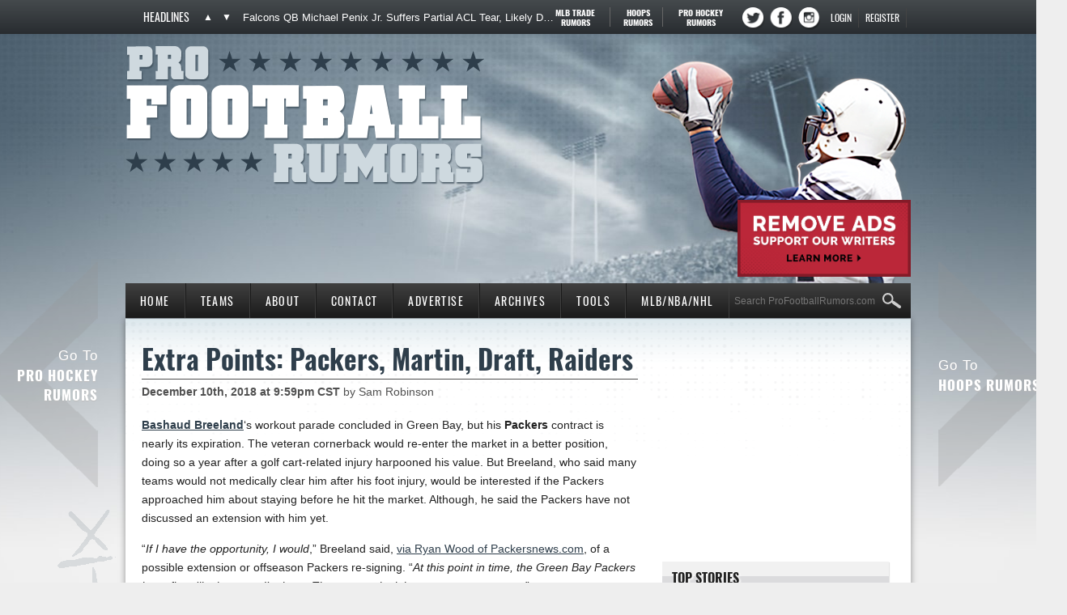

--- FILE ---
content_type: text/html; charset=UTF-8
request_url: https://www.profootballrumors.com/2018/12/extra-points-breeland-packers-cowboys-martin-draft-herbert-raiders-mccoughan-broncos
body_size: 25083
content:
<!DOCTYPE html>
<html lang="en-US">
<head>
<meta charset="UTF-8">
<meta name="viewport" content="width=device-width, initial-scale=1">

<title>Extra Points: Breeland, Packers, Cowboys, Martin, Draft, Herbert, Raiders, McCoughan, Broncos</title><style id="rocket-critical-css">.linked-sites{float:right}.linked-sites ul{list-style:none}.linked-sites ul li{display:inline-block;float:left;margin-right:4px;padding-right:4px;border-right:1px solid #666}.linked-sites a{line-height:1.2;text-transform:uppercase;color:#fff;display:block;text-align:center;width:85px;font-weight:700}.linked-sites .shorter a{width:60px}.linked-sites a span{display:block}.linked-sites ul li.last{border-right:none}.wnbell_dropdown_list_ss{height:100%;width:100%;position:fixed;top:0;left:0;display:none;z-index:1000;overflow:auto;background-color:#fff}.wnbell-spinner-wrap-ss{width:100vw;height:100vh;margin:0 auto;text-align:center;position:fixed;top:0;left:0;display:none;z-index:1001}.wnbell-spinner-ss{display:inline-block;border:2px #999999 solid}html,body,div,span,h1,h2,h3,p,a,img,ol,ul,li,form,article,aside,footer,header,nav,time{margin:0;padding:0;border:0;font-size:100%;vertical-align:baseline}body{line-height:1}ol,ul{list-style:none}:focus{outline:0}html{overflow-y:scroll}html{-webkit-text-size-adjust:none;-ms-text-size-adjust:none}article,aside,footer,header,nav{display:block}input[type=search]::-webkit-search-cancel-button,input[type=search]::-webkit-search-decoration,input[type=search]::-webkit-search-results-button,input[type=search]::-webkit-search-results-decoration{-webkit-appearance:none}input[type=search]{-webkit-appearance:none;-webkit-box-sizing:content-box;-moz-box-sizing:content-box;box-sizing:content-box}::-moz-focus-inner{border:0;padding:0}*,*:before,*:after{-webkit-box-sizing:border-box;-moz-box-sizing:border-box;box-sizing:border-box}html{font-size:62.5%}body{font-family:"Helvetica Neue",Helvetica,Arial,sans-serif;font-size:14px;line-height:1.42857143;color:#333333;background-color:#ffffff}input,button{font-family:inherit;font-size:inherit;line-height:inherit}button,input{background-image:none}a{color:#428bca;text-decoration:none}img{vertical-align:middle}.container{margin-right:auto;margin-left:auto;padding-left:10px;padding-right:10px}.container:before,.container:after{content:" ";display:table}.container:after,.comment-body:after{clear:both}.container:before,.container:after,.comment-body:before,.comment-body:after{content:" ";display:table}.container:after{clear:both}.row{margin-left:-10px;margin-right:-10px}.navbar-header .row{position:relative}.row:before,.row:after{content:" ";display:table}.row:after{clear:both}.row:before,.row:after{content:" ";display:table}.row:after{clear:both}.col-sm-4,.col-sm-8{position:relative;min-height:1px;padding-left:10px;padding-right:10px}@media (min-width:768px){.container{max-width:740px}.navbar-header .container{max-width:100%}.col-sm-4,.col-sm-8{float:left}.col-sm-4{width:33.33333333%}.col-sm-8{width:66.66666667%}}@media (min-width:992px){.container{max-width:970px}}@media (min-width:990px){.navbar-header .container{max-width:960px}}@font-face{font-family:'Oswald';font-style:normal;font-weight:400;font-display:fallback;src:url(https://cdn.profootballrumors.com/wp-content/themes/ProFootballRumors/assets/fonts/oswald-v17-latin-regular.eot);src:local('Oswald Regular'),local('Oswald-Regular'),url(https://cdn.profootballrumors.com/wp-content/themes/ProFootballRumors/assets/fonts/oswald-v17-latin-regular.eot?#iefix) format('embedded-opentype'),url(https://cdn.profootballrumors.com/wp-content/themes/ProFootballRumors/assets/fonts/oswald-v17-latin-regular.woff2) format('woff2'),url(https://cdn.profootballrumors.com/wp-content/themes/ProFootballRumors/assets/fonts/oswald-v17-latin-regular.woff) format('woff'),url(https://cdn.profootballrumors.com/wp-content/themes/ProFootballRumors/assets/fonts/oswald-v17-latin-regular.ttf) format('truetype'),url(https://cdn.profootballrumors.com/wp-content/themes/ProFootballRumors/assets/fonts/oswald-v17-latin-regular.svg#Oswald) format('svg')}@font-face{font-family:'Oswald';font-style:normal;font-weight:700;font-display:fallback;src:url(https://cdn.profootballrumors.com/wp-content/themes/ProFootballRumors/assets/fonts/oswald-v17-latin-700.eot);src:local('Oswald Bold'),local('Oswald-Bold'),url(https://cdn.profootballrumors.com/wp-content/themes/ProFootballRumors/assets/fonts/oswald-v17-latin-700.eot?#iefix) format('embedded-opentype'),url(https://cdn.profootballrumors.com/wp-content/themes/ProFootballRumors/assets/fonts/oswald-v17-latin-700.woff2) format('woff2'),url(https://cdn.profootballrumors.com/wp-content/themes/ProFootballRumors/assets/fonts/oswald-v17-latin-700.woff) format('woff'),url(https://cdn.profootballrumors.com/wp-content/themes/ProFootballRumors/assets/fonts/oswald-v17-latin-700.ttf) format('truetype'),url(https://cdn.profootballrumors.com/wp-content/themes/ProFootballRumors/assets/fonts/oswald-v17-latin-700.svg#Oswald) format('svg')}@media (max-width:768px){.linked-sites a{max-width:65px}#primary.col-sm-8,#secondary.col-sm-4{width:unset}}input[type="search"]{-webkit-box-sizing:border-box;-moz-box-sizing:border-box;box-sizing:border-box}#site-navigation .nav-search{display:inline-block;position:absolute;right:5px;top:2px}#site-navigation .search-form input[type="search"]{background:transparent;border:medium none;border-radius:0;color:#fff;font-family:Helvetica,"Helvetica Neue",Arial,sans-serif;font-size:12px;padding:8px 7px 7px 7px;width:190px;position:relative;z-index:98}#site-navigation .search-form input[type="submit"]{border:0 none;clip:rect(0px,0px,0px,0px);height:1px;margin:-1px;padding:0;position:absolute;width:1px}.collapse{display:none}.dropdown{position:relative}.dropdown-menu,.navbar-nav .dropdown-menu{position:absolute;top:100%;left:0;z-index:9999;display:none;float:left;min-width:160px;padding:5px 0;margin:2px 0 0;list-style:none;font-size:14px;background-color:#ffffff;border:1px solid #cccccc;border:1px solid rgba(0,0,0,0.15);border-radius:4px;-webkit-box-shadow:0 6px 12px rgba(0,0,0,0.175);box-shadow:0 6px 12px rgba(0,0,0,0.175);background-clip:padding-box}.dropdown-menu>li>a{display:block;padding:3px 20px;clear:both;font-weight:normal;line-height:1.42857143;color:#333333;white-space:nowrap}.nav{display:block;margin-bottom:0;padding-left:0;list-style:none}.nav:before,.nav:after{content:" ";display:table}.nav:after{clear:both}.nav:before,.nav:after{content:" ";display:table}.nav:after{clear:both}.nav>li{position:relative;display:block}.nav>li>a{position:relative;display:block;padding:10px 15px}@media (min-width:768px){.navbar-header{float:left}}.navbar-header:before,.navbar-header:after{content:" ";display:table}.navbar-header:after{clear:both}.navbar-header:before,.navbar-header:after{content:" ";display:table}.navbar-header:after{clear:both}.navbar-collapse{max-height:340px;overflow-x:visible;padding-right:10px;padding-left:10px;border-top:1px solid transparent;box-shadow:inset 0 1px 0 rgba(255,255,255,0.1);-webkit-overflow-scrolling:touch}.navbar-collapse:before,.navbar-collapse:after{content:" ";display:table}.navbar-collapse:after{clear:both}.navbar-collapse:before,.navbar-collapse:after{content:" ";display:table}.navbar-collapse:after{clear:both}@media (min-width:768px){.navbar-collapse{width:auto;border-top:0;box-shadow:none}.navbar-collapse.collapse{display:block!important;height:auto!important;padding-bottom:0;overflow:visible!important}}.navbar-nav{margin:7.5px -10px}.navbar-nav>li>a{padding-top:10px;padding-bottom:10px;line-height:20px}@media (min-width:768px){.navbar-nav{float:left;margin:0}.navbar-nav>li{float:left}.navbar-nav>li>a{padding-top:15px;padding-bottom:15px}}.navbar-nav>li>.dropdown-menu{margin-top:0;border-top-right-radius:0;border-top-left-radius:0}#comments{scroll-margin-top:110px}#comments .comments-title{margin:0 0 25px;font-weight:700;font-size:18px;border-bottom:1px solid #DBDBDD;padding-right:150px}#comments .comment-list{margin:0 0 25px}#comments-wrap{padding:100px 0 12px;margin-top:-100px}#comments .comment-body .comment-meta{margin:3px 0 5px;overflow:hidden;position:relative;float:left;width:54px;line-height:1.1}footer.comment-meta{overflow:visible!important}.comment-list .comment-author,.comment-list .comment-author a{text-decoration:none;color:#999}#comments .comment-body cite{font-style:normal;font-weight:700;line-height:1;color:#475C6B;margin:5px 0}#comments .comment-body .comment-content{margin-left:60px}.comment-list .comment-body{margin-bottom:12px}#comments .comment-body .comment-content p{margin-bottom:12px}.fv_tc_voting_box .fv-tc-like-button{background-color:transparent;padding:5px 10px 3px;line-height:1;font-size:12px;font-weight:700;text-transform:uppercase;color:#475C6B}.fv-tc-like-button{margin-top:-5px!important}div.fv_tc_voting_box{float:left}#comments .children{margin-left:50px}#comments .comment-list>li.comment{border-bottom:1px solid #f2f2f2;margin-bottom:12px}#comments .children li.comment{border-top:1px solid #efefef;padding-top:12px;position:relative;clear:both}#comments li{scroll-margin-top:40px}#comments .children li article{margin-bottom:20px}.comment-reply-title{font-weight:700;font-size:18px;margin-bottom:10px}.comment-reply-title small{font-size:80%;font-weight:400}.comment-reply-title small a{color:#999}#respond{margin:0 auto 40px;max-width:500px}.reply .comment-reply-login{font-size:12px;display:block;color:#475C6B;opacity:1;font-weight:700}#cancel-comment-reply-link{float:right;font-size:12px;color:#999;line-height:30px;text-transform:uppercase}@-ms-viewport{width:device-width}@media screen and (max-width:400px){@-ms-viewport{width:320px}}.visible-xs{display:none!important}@media (max-width:767px){.visible-xs{display:block!important}#comments{padding-left:0;padding-right:0}}.hidden-xs{display:block!important}@media (max-width:767px){.hidden-xs{display:none!important}}@media (min-width:768px) and (max-width:991px){.hidden-xs.hidden-sm{display:none!important}}.hidden-sm{display:block!important}@media (max-width:767px){.hidden-sm.hidden-xs{display:none!important}}@media (min-width:768px) and (max-width:991px){.hidden-sm{display:none!important}}.whiteShadow{text-shadow:2px 1px 2px #ffffff;filter:dropshadow(color=#ffffff, offx=1, offy=1)}body{background:url(https://cdn.profootballrumors.com/wp-content/themes/ProFootballRumors/assets/images/bg-dots-2.jpg) center top no-repeat,url(https://cdn.profootballrumors.com/wp-content/themes/ProFootballRumors/assets/images/bg1.jpg) top repeat-x;background-color:#eee;overflow-x:hidden;font-family:'Helvetica',sans-serif;font-weight:400;font-size:14px;color:#222222}a{color:#2e3e4b;text-decoration:none;outline:none}a:visited{text-decoration:none;outline:none}.hdg{font-family:'Oswald',sans-serif;line-height:1.2;text-decoration:none;font-weight:700;word-wrap:break-word}.hdg_h1{font-size:33px}.hdg_h3{font-size:16px}.hdg_upper{text-transform:uppercase}.hdg_mainColor{color:#2e3e4b}#page{position:relative}.mainContent{background:#ffffff url(https://cdn.profootballrumors.com/wp-content/themes/ProFootballRumors/assets/images/bkgs/page-content-bkg.gif) repeat-x center top;padding:30px 10px;-webkit-box-shadow:0px 0px 8px 0px rgba(0,0,0,0.4);box-shadow:0px 0px 8px 0px rgba(0,0,0,0.4);overflow:hidden;word-wrap:break-word;-ms-word-wrap:break-word}.mainContent:before{content:"";width:227px;height:328px;background:url(https://cdn.profootballrumors.com/wp-content/themes/ProFootballRumors/assets/images/bg-arrow-left.png) no-repeat;position:absolute;left:-227px;top:630px}.mainContent:after{content:"";width:193px;height:328px;background:url(https://cdn.profootballrumors.com/wp-content/themes/ProFootballRumors/assets/images/bg-arrow-right.png) no-repeat;position:absolute;right:-193px;top:830px}.nav-arrow{position:fixed;top:45%;z-index:2;display:block;width:146px;height:279px;background:url(https://cdn.profootballrumors.com/wp-content/themes/ProFootballRumors/assets/images/arrow-navigation.png)}.nav-arrow a{font-family:'Oswald',sans-serif;font-size:17px;font-weight:700;color:#ffffff;letter-spacing:1px;text-transform:uppercase;position:relative;top:50%;transform:translateY(-50%);display:block;text-shadow:0 1px 1px #bcbcbc}.nav-arrow span{font-family:'Helvetica',sans-serif;font-weight:normal;display:block;text-transform:capitalize}.nav-arrow_left{left:50%;margin-left:-665px}.nav-arrow_left a{background-position:0 0;text-align:right}.nav-arrow_right{margin-right:-665px;right:50%}.nav-arrow_right{background-position:0 -279px;text-align:left}.site-header{position:relative}.site-branding{padding:0 29% 0 10px;width:100%}.site-title a{background:url(https://cdn.profootballrumors.com/wp-content/themes/ProFootballRumors/assets/images/logo.optim.png) no-repeat;background-size:contain;display:block;height:193px;text-indent:-9999px}#site-navigation{background:#404040;background:-moz-linear-gradient(top,#404040 0%,#1a1a1a 100%);background:-webkit-linear-gradient(top,#404040 0%,#1a1a1a 100%);background:linear-gradient(to bottom,#404040 0%,#1a1a1a 100%);filter:progid:DXImageTransform.Microsoft.gradient( startColorstr='#404040', endColorstr='#1a1a1a',GradientType=0 );font-family:'Oswald',sans-serif;position:relative}#site-navigation .menu-primary-container{float:left}#site-navigation ul li a{color:#ffffff;text-transform:uppercase;border-right:1px solid #3e3e3e;border-left:1px solid #1a1a1a;line-height:1;font-weight:400;letter-spacing:0.1em}#site-navigation ul li ul{background:#f1f1f1;border:none;border-top:1px solid #686d6e;left:1px;padding:0;-webkit-box-shadow:2px 2px 1px 0px rgba(0,0,0,0.4);box-shadow:2px 2px 1px 0px rgba(0,0,0,0.4);border-radius:0;-webkit-border-radius:0;-moz-border-radius:0;z-index:9999}#site-navigation .divisionname:nth-child(1),#site-navigation .divisionname:nth-child(2),#site-navigation .divisionname:nth-child(3),#site-navigation .divisionname:nth-child(4){border-bottom:1px solid #e1e1e1;padding-bottom:4px}#site-navigation ul li ul li a{border:none;font-size:0.9em;color:#898989}#site-navigation ul li.first a{border-left:none}#site-navigation ul li.teams ul.dropdown-menu{min-width:550px;width:640px;width:64rem;left:1px;grid-template-columns:1fr 1fr 1fr 1fr}#site-navigation ul li.teams ul.dropdown-menu>li{border-left:1px solid #e1e1e1}#site-navigation ul li.teams ul.sub-menu li{border-bottom:none}#site-navigation ul li.teams ul.sub-menu{box-shadow:none;border-top:none}#site-navigation ul li.teams>ul>li>a{color:#b4b4b4}#site-navigation ul li.teams ul.sub-menu a{color:#333;text-decoration:none}#site-navigation ul li.teams ul li a{display:block;padding:10px}#site-navigation ul li.teams ul.sub-menu li a{text-transform:none}.headerBackground{position:relative}.header_ad{padding:5px 0;background:#ffffff;width:110%;margin:0 0 0 -5%}.navbar-header{width:100%;background:#252a2e /* Old browsers */ background:-moz-linear-gradient(top, rgba(69,74,77,1) 0%, rgba(40,44,48,1) 100%);background:-webkit-linear-gradient(top,rgba(69,74,77,1) 0%,rgba(40,44,48,1) 100%);background:linear-gradient(to bottom,rgba(69,74,77,1) 0%,rgba(40,44,48,1) 100%);filter:progid:DXImageTransform.Microsoft.gradient( startColorstr='#454a4d', endColorstr='#282c30',GradientType=0 );color:#ffffff;position:relative;z-index:2;float:none;display:none}.div-gpt-ad-top{min-height:90px;margin-top:15px}.div-gpt-ad-bottom{position:fixed;bottom:0px;left:0px;width:100%;min-height:90px;z-index:1}.navbar-header span{float:left;font-family:'Oswald',sans-serif}.navbar-header ul{float:left;font-size:0.75em}.navbar-header ul li{float:left;display:block}.navbar-header ul li a{color:#ffffff}.navbar-header ul.socials{float:right;padding:2px}.navbar-header ul.socials li{padding:0 3px}.navbar-header ul.socials li a{width:28px;height:28px;display:block;background:url(https://cdn.profootballrumors.com/wp-content/themes/ProFootballRumors/assets/images/icons/top-socials-new.png) no-repeat 0 0;background-size:auto 28px}.navbar-header ul.socials li a.twitter{background-position:0 0}.navbar-header ul.socials li a.facebook{background-position:-36px 0}.navbar-header ul.socials li a.instagram{background-position:-109px 0}.comment-respond{margin-left:60px;position:relative}#secondary aside a{word-break:break-word}.userContent>*{margin:0 0 15px 0;max-width:100%}.userContent p{line-height:1.7}.userContent a{text-decoration:underline}.userContent ul{margin-top:0;margin-bottom:15px}.userContent ul{margin:0 0 15px 0;list-style-type:disc}.userContent li{margin:0 0 0 20px}.userContent em{font-style:italic}.userContent strong{font-weight:bold}.post-heading{padding-bottom:5px;margin-bottom:5px;border-bottom:1px solid #505050}.post-author{color:#505050;margin-bottom:20px}.post-author span{font-weight:bold}.post-bd{margin-bottom:30px}article{margin:0 0 40px}#secondary .widget{margin-bottom:20px;-webkit-box-shadow:1px 1px 1px 0px rgba(0,0,0,0.1);box-shadow:1px 1px 1px 0px rgba(0,0,0,0.1)}#secondary .widget>*{padding:12px 12px 8px 12px}#secondary .widget ul>*+*{margin-top:5px}#secondary .widget ul a{font-size:13px;font-weight:bold}#secondary .widget.widget_text{-webkit-box-shadow:none;box-shadow:none}#secondary .widget.widget_text>*{padding:0}#secondary .widget-hd{background:#f1f1f1;background:-moz-linear-gradient(top,#f1f1f1 0%,#f1f1f1 49%,#dbdbdd 50%,#dbdbdd 100%);background:-webkit-gradient(linear,left top,left bottom,color-stop(0%,#f1f1f1),color-stop(49%,#f1f1f1),color-stop(50%,#dbdbdd),color-stop(100%,#dbdbdd));background:-webkit-linear-gradient(top,#f1f1f1 0%,#f1f1f1 49%,#dbdbdd 50%,#dbdbdd 100%);background:-o-linear-gradient(top,#f1f1f1 0%,#f1f1f1 49%,#dbdbdd 50%,#dbdbdd 100%);background:-ms-linear-gradient(top,#f1f1f1 0%,#f1f1f1 49%,#dbdbdd 50%,#dbdbdd 100%);background:linear-gradient(to bottom,#f1f1f1 0%,#f1f1f1 49%,#dbdbdd 50%,#dbdbdd 100%);filter:progid:DXImageTransform.Microsoft.gradient(startColorstr='#f1f1f1', endColorstr='#dbdbdd', GradientType=0)}#secondary .widget-hd>*{line-height:1}#secondary .widget-hd+*{border:1px solid #e1e1e1}@media screen and (max-width:767px){#comments .children{margin-left:30px}#outer-wrap{position:relative;overflow:hidden;width:100%}#inner-wrap{position:relative;width:100%}.navbar-nav{float:none}.js-ready #inner-wrap{left:0}.dropdown-menu{display:block;position:static;float:none;width:100%;border-radius:0;background-color:#333;border:none;padding:0}.csstransforms3d.csstransitions.js-ready #inner-wrap{left:0!important;-webkit-transform:translate3d(0,0,0);-moz-transform:translate3d(0,0,0);-ms-transform:translate3d(0,0,0);-o-transform:translate3d(0,0,0);transform:translate3d(0,0,0);-webkit-backface-visibility:hidden;-moz-backface-visibility:hidden;-ms-backface-visibility:hidden;-o-backface-visibility:hidden;backface-visibility:hidden}}@media screen and (max-width:480px){#comments .comment-body .comment-meta{float:none;width:auto;margin-bottom:10px}#comments .comment-body .comment-content{margin-left:0}}.navbar-header .news-slider{position:relative;float:left;width:44%}.navbar-header .flexslider{position:absolute;display:block;width:100%;height:24px;left:80px;top:0;zoom:1;max-width:270px;line-height:24px;overflow:hidden}.navbar-header .flexslider .slides{height:22px;overflow:hidden;width:100%!important}.navbar-header .flexslider ul{float:none;padding:0 15px 0 0}.navbar-header .flexslider ul li{display:block;float:none;padding-left:60px}.navbar-header .flexslider .slides a{color:#fff;font-size:13px;max-width:390px;display:block;text-overflow:ellipsis;white-space:nowrap;overflow:hidden;padding:0}.navbar-header .flexslider .flex-direction-nav{position:absolute;left:5px;top:0;background:none;padding:0}.navbar-header .flexslider .flex-direction-nav li{display:inline-block;padding:0!important}.navbar-header .flexslider .flex-direction-nav li a{display:inline-block;width:23px;height:23px;font-size:12px;line-height:23px;text-decoration:inherit;font-weight:normal;font-style:normal;vertical-align:top;text-align:center;-webkit-font-smoothing:antialiased;-moz-osx-font-smoothing:grayscale}.navbar-header .flexslider .flex-direction-nav li .flex-prev:before{content:'\25B2'}.navbar-header .flexslider .flex-direction-nav li .flex-next:before{content:'\25BC'}.login-link>a{color:white;font-size:0.85em;line-height:1.1;z-index:200;font-family:'Oswald',Arial Narrow,sans-serif;padding:0 8px;border-right:1px solid #444;display:block;text-transform:uppercase;text-align:center}.top-socials,.login-link,.linked-sites{float:right}.linked-sites{margin-top:-1px}.linked-sites ul{margin-top:0}.linked-sites ul li{padding:0!important}.linked-sites ul li a span{width:100%;padding:0}.linked-sites ul li a{font-family:'Oswald',sans-serif}.login-link{position:relative;float:right}.login-link a{height:24px;line-height:23px;color:#fff}@media (min-width:768px){#page{padding-top:42px}#comments{display:block}.site-header{margin-left:-10px;margin-right:-10px;background:url('https://cdn.profootballrumors.com/files/2015/03/bg-player-new.png') no-repeat right top}.site-branding{padding:0}.navbar-header{line-height:22px;max-height:42px;padding:10px 0;position:fixed;z-index:100}#site-navigation{margin:0 0 1px 0}#site-navigation ul li a{font-size:0.8em;padding:12px 11px}#site-navigation ul li ul li a{font-size:0.8em;padding:12px 12px 10px}.headerBackground{position:relative}.headerBackground .header_ad{display:none}.navbar-header{display:block}.navbar-header span{padding:0 10px 0 12px}.navbar-header ul{padding:0 8px 0 10px}.linked-sites ul{padding:0}.navbar-header ul li{padding:0 8px}.navbar-header ul.socials{margin-top:-3px}.navbar-header .news-slider{width:39.5%}.navbar-header .flexslider{max-width:77%}.navbar-header .flexslider .slides a{max-width:390px}}@media (min-width:840px){.navbar-header .news-slider{width:45%}.navbar-header .flexslider{max-width:82%}.navbar-header .flexslider .slides a{max-width:440px}}@media (min-width:992px){.headerBackground .header_ad{display:block;background:none;width:auto;padding:0;margin:0 0 10px}#site-navigation ul li a{font-size:1em;padding:15px 18px 14px}#site-navigation ul li ul li a{font-size:0.9em;padding:14px 10px 12px}#site-navigation .nav-search{top:6px}#site-navigation .search-form input[type="search"]{background:url(https://cdn.profootballrumors.com/wp-content/themes/ProFootballRumors/assets/images/mlb-sharing-icons-opt.png) no-repeat 98% -122px;padding:8px 28px 7px 7px;width:220px}.navbar-header span{padding:0 15px 0 17px}.navbar-header .news-slider{width:49%}.navbar-header .flexslider{max-width:470px}.navbar-header .flexslider .slides a{max-width:490px}}div#secondary.col-sm-4{width:300px;padding-inline: 0;margin-left: 10px}@media (min-width:768.02px) and (max-width:992px){div#primary.col-sm-8{width:408px}}@media (max-width:767.98px){.navbar-header .visible-xs{display:block!important}.navbar-header{max-height:42px;padding:10px 0;position:fixed;display:block}.navbar-header .row>span{margin:-7px 0 0 6px}.navbar-header ul{padding:0 8px 0 10px}.navbar-header .linked-sites ul{padding:0}.navbar-header ul li{padding:0 8px}.navbar-header ul.socials{margin-top:-3px}.navbar-header .news-slider{width:39.5%}.navbar-header .flexslider{max-width:77%}.navbar-header .flexslider .slides a{max-width:390px}.navbar-header .news-slider{display:none}.navbar-header+#page{padding-top:42px}.navbar-header .toggle-hamburger{border:0;background:url(https://cdn.profootballrumors.com/wp-content/themes/ProFootballRumors/assets/images/icons/mobileNavbar-icons.png) 8px 12px / 58px no-repeat;padding:1.25em}#site-navigation.collapse{display:flex;position:fixed;top:0;left:0;width:100vw;height:100vh;z-index:9999;margin:0;max-height:unset;padding:0;flex-wrap:wrap}#site-navigation .menu-primary-container{width:100%;height:calc(100% - 30px);overflow-x:hidden;margin:0}#site-navigation .menu-item:not(.open) .dropdown-menu{display:none}#site-navigation .menu-item-has-children .dropdown-toggle::after,#site-navigation .archive>a::after{content:'';position:absolute;width:8px;height:8px;border-bottom:solid 1px currentColor;border-right:solid 1px currentColor;transform:rotate(45deg);margin-left:8px;margin-top:1px}#site-navigation ul li.teams ul.dropdown-menu{width:100%;display:none;grid-template-columns:repeat(auto-fit,minmax(134px,2fr));min-width:unset}#site-navigation ul li.teams ul.dropdown-menu>li{width:100%}#site-navigation .archive .dropdown-menu li,#site-navigation .menu-item-has-children:not(.teams) .dropdown-menu li{padding:0.5em 0}#site-navigation .dropdown-menu>li>a{padding:3px 10px}#site-navigation .nav-search{position:relative;display:inline-block;height:30px;width:100%;bottom:0;left:0;background:#f1f1f1}#site-navigation .nav-close{color:#fff;position:absolute;top:5px;right:20px;border:none;padding:1.25em;background:none}#site-navigation .nav-close:before{content:'';position:absolute;top:16px;left:7px;width:21px;height:2px;background-color:currentColor;transform:rotate(-45deg)}#site-navigation .nav-close:after{content:'';position:absolute;top:16px;left:7px;width:21px;height:2px;background-color:currentColor;transform:rotate(45deg)}#site-navigation .search-form input[type="search"]{width:100%}#site-navigation .navbar-nav{margin:5px 0 0 0}#site-navigation ul li a{border:none}#site-navigation .navbar-nav>li>a{padding-top:15px;padding-bottom:15px}#site-navigation.hidden-xs{display:none!important}#site-navigation .visible-xs{display:block!important}}@media (max-width:469px){body:not(.logged-in) .linked-sites{display:none}}@media (max-width:329px){.linked-sites{display:none}}.fv_tc_voting{line-height:12px}.fv_tc_voting_like{padding:0}div.fv_tc_voting_box{float:left}.fv_tc_voting_like:after{content:'\2022';margin:0 6px;display:inline-block;line-height:1;vertical-align:top}.fv_tc_voting{color:#888;font-size:12px;line-height:1}div.fv_tc_voting_box>div.fv_tc_voting{float:left;margin:0}div.fv_tc_voting_box>div.fv_tc_voting>span{margin:0 2px 0 0;vertical-align:top;line-height:1}.fv_tc_wrapper{min-height:18px;margin-bottom:6px}.fv_tc_voting_box+.reply{margin-top:0!important;line-height:1;float:none;width:auto}.fv_tc_voting_box .fv-tc-like-button{float:left;margin-top:-1px!important;border:none;box-shadow:none;padding:0;text-decoration:none;line-height:1;font-size:14px}.fv_tc_voting_box .fv-tc-like-button{margin-left:2px;float:none;padding-right:20px}.fv_tc_voting_box .fv-tc-like-button:after{content:"";width:14px;height:14px;position:absolute;margin-top:-2px;background-size:cover;background-image:url("data:image/svg+xml,%3Csvg xmlns='http://www.w3.org/2000/svg' width='14' height='14' viewBox='0 0 16 16'%3E%3Ctitle%3ELike%3C/title%3E%3Cpath d='M14.3 8.7C14.7 8.3 15 7.9 15 7.4c0-0.5-0.2-0.8-0.5-1.2 -0.3-0.3-0.7-0.5-1.2-0.5h-2.4c0-0.1 0.5-1 0.7-2.2 0-0.1 0.2-1.5-0.7-1.9 -0.5-0.3-0.9-0.4-1.4-0.1 -0.6 0.4-0.4 1.6-1.3 2.9 -0.5 0.7-1.8 2.3-2.6 2.5 -0.1 0-0.3 0.1-0.4 0.2C5.3 7.2 5.2 7.3 5.2 7.4v5.6c0 0.2 0.1 0.3 0.2 0.4 0.1 0.1 0.2 0.2 0.4 0.2 0.2 0 3.6 1 4.8 1.1h1.1c0.8 0 1.3-0.2 1.7-0.6 0.3-0.4 0.4-0.6 0.3-1.3 0.2-0.2 0.6-0.6 0.7-1.1s-0.1-0.7-0.2-1c0.3-0.4 0.5-0.4 0.6-1.1C14.7 9.3 14.4 9 14.3 8.7z' class='like-icon' style='fill:transparent;stroke:%23333;stroke-width:1;'%3E%3C/path%3E%3Cpath d='M4.1 6.9H1.6c-0.2 0-0.3 0.1-0.4 0.2C1.1 7.2 1 7.3 1 7.4v5.6c0 0.2 0.1 0.3 0.2 0.4 0.1 0.1 0.2 0.2 0.4 0.2H4.1c0.2 0 0.3-0.1 0.4-0.2 0.1-0.1 0.2-0.2 0.2-0.4V7.4c0-0.1-0.1-0.3-0.2-0.4C4.4 6.9 4.2 6.9 4.1 6.9z' class='like-icon-2'%3E%3C/path%3E%3C/svg%3E")}.comment-reply-login,.comment a.comment-reply-login{font-size:max(14px,70%);opacity:.8;text-transform:uppercase;text-decoration:none}body.fv_tc-hide_replies .comment.depth-1>.children:not(.show-replies) .comment{display:none}body.fv_tc-hide_replies .comment.fv_tc-do-not-hide{display:block!important}

.userContent .alignleft {
  margin: 15px 15px 15px 0;
  float: left;
}
.userContent .alignright {
  margin: 15px;
  float: right;
}

body #remove-ads-promo {
  display: block;
  float: right;
  margin-top: -3px;
}</style>
<link rel="profile" href="http://gmpg.org/xfn/11">
<link rel="pingback" href="https://www.profootballrumors.com/xmlrpc.php">
   <link rel="shortcut icon" type="image/x-icon" href="https://cdn.profootballrumors.com/files/2014/01/favicon.ico">

<!-- Swiftype Meta Tags -->

      <meta class="swiftype" name="title" data-type="string" content="Extra Points: Packers, Martin, Draft, Raiders" />
      <meta class="swiftype" name="published_at" data-type="date" content="2018-12-11 3:59:16" />
      <meta class="swiftype" name="updated_at" data-type="date" content="2018-12-11 12:39:15" />
      <meta class="swiftype" name="archive_boost" data-type="integer" content="10" />
   
<!-- end of Swiftype Meta Tags -->

<meta name='robots' content='max-image-preview:large' />
<link rel='dns-prefetch' href='//cdn.profootballrumors.com' />
<link rel="alternate" type="application/rss+xml" title="Pro Football Rumors &raquo; Feed" href="https://www.profootballrumors.com/feed" />
<link rel="alternate" type="application/rss+xml" title="Pro Football Rumors &raquo; Comments Feed" href="https://www.profootballrumors.com/comments/feed" />
<link rel='preload'  href='https://cdn.profootballrumors.com/wp-content/plugins/fv-traderumors-membership/css/global.css?ver=1759244091' data-rocket-async="style" as="style" onload="this.onload=null;this.rel='stylesheet'" type='text/css' media='all' />
<link rel='preload'  href='https://cdn.profootballrumors.com/wp-content/themes/ProFootballRumors/assets/css/app.css?ver=1759155532' data-rocket-async="style" as="style" onload="this.onload=null;this.rel='stylesheet'" type='text/css' media='all' />
<link rel='preload'  href='https://cdn.profootballrumors.com/wp-content/plugins/thoughtful-comments-pro/css/frontend.css?ver=1742811637' data-rocket-async="style" as="style" onload="this.onload=null;this.rel='stylesheet'" type='text/css' media='all' />
<script type="text/javascript" src="https://cdn.profootballrumors.com/wp-includes/js/jquery/jquery.min.js?ver=3.7.1" id="jquery-core-js" defer></script>
<script type="text/javascript" src="https://cdn.profootballrumors.com/wp-content/themes/ProFootballRumors/assets/js/modernizr.js?ver=6.6.4" id="modernizr-js" defer></script>

<script type='application/ld+json'>{"@context":"https:\/\/schema.org","@type":"NewsArticle","headline":"Extra Points: Packers, Martin, Draft, Raiders","description":"Bashaud Breeland's workout parade concluded in Green Bay, but his Packers contract is nearly its expiration. The veteran cornerback would...","image":["https:\/\/www.profootballrumors.com\/files\/2017\/06\/USATSI_8932133.jpg"],"datePublished":"2018-12-10T21:59:16-06:00","dateModified":"2018-12-11T06:39:15-06:00","author":[{"@type":"Person","name":"Sam Robinson","url":"https:\/\/www.profootballrumors.com\/author\/sam-robinson"}],"publisher":{"@type":"Organization","name":"Pro Football Rumors","url":"https:\/\/www.profootballrumors.com","sameAs":["http:\/\/www.facebook.com\/profootballrumors","http:\/\/www.twitter.com\/pfrumors"],"logo":"https:\/\/www.profootballrumors.com\/files\/2013\/11\/logo.png","description":"NFL Rumors: Trades, Free Agency, Draft"}}</script>
<meta name="keywords" content="bashaud breeland,christian lacouture,connor williams,greer martini,jon cunningham,jude adjei-barimah,marcus hardison,scot mccloughan,sojourn shelton,winston craig,zack martin,dallas cowboys,denver broncos,green bay packers,las vegas raiders" />
<link rel="canonical" href="https://www.profootballrumors.com/2018/12/extra-points-breeland-packers-cowboys-martin-draft-herbert-raiders-mccoughan-broncos" />
<link rel="publisher" href="https://plus.google.com/+profootballrumorscom/" />
  <meta property="og:title" content="Extra Points: Breeland, Packers, Cowboys, Martin, Draft, Herbert, Raiders, McCoughan, Broncos " />
  <meta property="og:type" content="blog" />
  <meta property="og:description" content="Bashaud Breeland&#039;s workout parade concluded in Green Bay, but his Packers contract is nearly its expiration. The veteran cornerback would &amp;hellip;" />
  	<meta property="og:image" content="https://cdn.profootballrumors.com/files/2017/06/USATSI_8932133-1024x738.jpg" />
  <meta property="og:url" content="https://www.profootballrumors.com/2018/12/extra-points-breeland-packers-cowboys-martin-draft-herbert-raiders-mccoughan-broncos" />
  <meta property="og:site_name" content="Pro Football Rumors" />
  <meta name="twitter:title" content="Extra Points: Breeland, Packers, Cowboys, Martin, Draft, Herbert, Raiders, McCoughan, Broncos " />
  <meta name="twitter:card" content="summary_large_image" />
  <meta name="twitter:description" content="Bashaud Breeland&#039;s workout parade concluded in Green Bay, but his Packers contract is nearly its expiration. The veteran cornerback would &amp;hellip;" />
  <meta name="twitter:image" content="https://cdn.profootballrumors.com/files/2017/06/USATSI_8932133-1024x738.jpg" />
  <meta name="twitter:url" content="https://www.profootballrumors.com/2018/12/extra-points-breeland-packers-cowboys-martin-draft-herbert-raiders-mccoughan-broncos" />
      
<link rel="apple-touch-icon" sizes="180x180" href="https://cdn.profootballrumors.com/wp-content/themes/ProFootballRumors/assets/images/apple-touch-icon.png?v=xQzgbLpO0P">
<link rel="icon" type="image/png" sizes="32x32" href="https://cdn.profootballrumors.com/wp-content/themes/ProFootballRumors/assets/images/favicon-32x32.png?v=xQzgbLpO0P">
<link rel="icon" type="image/png" sizes="16x16" href="https://cdn.profootballrumors.com/wp-content/themes/ProFootballRumors/assets/images/favicon-16x16.png?v=xQzgbLpO0P">
<link rel="manifest" href="https://cdn.profootballrumors.com/wp-content/themes/ProFootballRumors/assets/images/manifest.json?v=xQzgbLpO0P">
<link rel="mask-icon" href="https://cdn.profootballrumors.com/wp-content/themes/ProFootballRumors/assets/images/safari-pinned-tab.svg?v=xQzgbLpO0P" color="#405461">
<link rel="shortcut icon" href="https://cdn.profootballrumors.com/wp-content/themes/ProFootballRumors/assets/images/favicon.ico?v=xQzgbLpO0P">
<meta name="msapplication-config" content="https://cdn.profootballrumors.com/wp-content/themes/ProFootballRumors/assets/images/browserconfig.xml?v=xQzgbLpO0P">
<meta name="theme-color" content="#ffffff">
<style>form .message-textarea {display: none !important; }</style>
    <script>
      function fv_more_onclick(id, event) {
        document.getElementById('fv-more-' + id).style.display = 'none';
        document.getElementById('fv-more-text-' + id).style.display = 'block';
      }
    </script>
     <script type="text/javascript">
     var ajax_url = 'https://www.profootballrumors.com/wp-admin/admin-ajax.php'; </script>
     <script type="text/javascript">
var ajaxurl = 'https://www.profootballrumors.com/wp-admin/admin-ajax.php';
</script>
      <style>
      .rcp_registration_total_details {
        display: none;
      }
      </style>
      <script>
/*! loadCSS rel=preload polyfill. [c]2017 Filament Group, Inc. MIT License */
(function(w){"use strict";if(!w.loadCSS){w.loadCSS=function(){}}
var rp=loadCSS.relpreload={};rp.support=(function(){var ret;try{ret=w.document.createElement("link").relList.supports("preload")}catch(e){ret=!1}
return function(){return ret}})();rp.bindMediaToggle=function(link){var finalMedia=link.media||"all";function enableStylesheet(){link.media=finalMedia}
if(link.addEventListener){link.addEventListener("load",enableStylesheet)}else if(link.attachEvent){link.attachEvent("onload",enableStylesheet)}
setTimeout(function(){link.rel="stylesheet";link.media="only x"});setTimeout(enableStylesheet,3000)};rp.poly=function(){if(rp.support()){return}
var links=w.document.getElementsByTagName("link");for(var i=0;i<links.length;i++){var link=links[i];if(link.rel==="preload"&&link.getAttribute("as")==="style"&&!link.getAttribute("data-loadcss")){link.setAttribute("data-loadcss",!0);rp.bindMediaToggle(link)}}};if(!rp.support()){rp.poly();var run=w.setInterval(rp.poly,500);if(w.addEventListener){w.addEventListener("load",function(){rp.poly();w.clearInterval(run)})}else if(w.attachEvent){w.attachEvent("onload",function(){rp.poly();w.clearInterval(run)})}}
if(typeof exports!=="undefined"){exports.loadCSS=loadCSS}
else{w.loadCSS=loadCSS}}(typeof global!=="undefined"?global:this))
</script><!--[if lte IE 9]>
   <script src="https://www.profootballrumors.com/wp-content/themes/ProFootballRumors/assets/js/html5shiv.min.js"></script>
   <script src="https://www.profootballrumors.com/wp-content/themes/ProFootballRumors/assets/js/respond.min.js"></script>
   <style>
      .whiteShadow { text-shadow: none !important; filter: none !important; }
   </style>

<![endif]-->

<script>
if ( window.fv_cache_for_users_active && ! ( window.localStorage && localStorage.user_hem_sha256 ) ) {
  fetch( '/user-hem.php', { method: 'GET', credentials: 'same-origin', headers: { 'Content-Type': 'application/json', } } )
  .then( response => response.json() )
  .then( data => {
    if ( data.user_hem ) {
      if ( window.localStorage ) {
        localStorage.user_hem_md5 = data.user_hem.md5;
        localStorage.user_hem_sha1 = data.user_hem.sha1;
        localStorage.user_hem_sha256 = data.user_hem.sha256;
      }
    }

    initializeScripts();
  } )
  .catch(error => {
    initializeScripts();
  });

} else {
  initializeScripts();
}

function initializeScripts() {
  const s1 = document.createElement('script');
  s1.async = true;
  s1.src = 'https://lh.bigcrunch.com/main.js';
  s1.id = 'bigcrunchtag';
  s1.setAttribute('data-property-id', 'ac220a0f-f741-4dc0-b497-4e49d73338ec');
  document.head.appendChild(s1);

  const s2 = document.createElement('link');
  s2.rel = 'preload';
  s2.href = 'https://launchpad.privacymanager.io/latest/launchpad.bundle.js';
  s2.as = 'script';
  document.head.appendChild(s2);

  const s3 = document.createElement('script');
  s3.async = true;
  s3.defer = true;
  s3.src = 'https://launchpad-wrapper.privacymanager.io/08a146a5-6192-450b-b1e3-c84fb406e2d1/launchpad-liveramp.js';
  document.head.appendChild(s3);

  window.googlefc = window.googlefc || {};
  window.googlefc.usstatesoptout = window.googlefc.usstatesoptout || {};
  window.googlefc.callbackQueue = window.googlefc.callbackQueue || [];
  window.googlefc.usstatesoptout.overrideDnsLink = true;

  ( function() {
    window.googlefc.callbackQueue.push({
      'INITIAL_US_STATES_OPT_OUT_DATA_READY': () => {
        let status = googlefc.usstatesoptout.getInitialUsStatesOptOutStatus();
          status_enum = googlefc.usstatesoptout.InitialUsStatesOptOutStatusEnum;

        if ( status === status_enum.NOT_OPTED_OUT) {
          console.log( 'DEBUG: opt-out NOT_OPTED_OUT...' );

          document.querySelectorAll('.opt-out-hidden a').forEach(function(anchor) {
            anchor.style.visibility = 'visible';
            anchor.addEventListener('click', function(event) {
              event.preventDefault(); // Prevent default link behavior
              googlefc.usstatesoptout.openConfirmationDialog(function(userOptedOut) {
                if (userOptedOut) {
                  anchor.style.visibility = 'hidden'; // Hide the anchor
                }
              });
            });
          });

        } else if ( status === status_enum.DOES_NOT_APPLY) {
          console.log( 'DEBUG: opt-out DOES_NOT_APPLY...' );
        } else if ( status === status_enum.UNKNOWN) {
          console.log( 'DEBUG: opt-out UNKNOWN...' );
        } else if ( status === status_enum.OPTED_OUT) {
          console.log( 'DEBUG: opt-out OPTED_OUT...' );
        } else {
          console.log( 'DEBUG: opt-out unknown status', status );
        }
      }
    });
  })();

  window.BCLighthouseTag = window.BCLighthouseTag || {};
  window.BCLighthouseTag.cmd = window.BCLighthouseTag.cmd || [];
  window.BCLighthouseTag.cmd.push(function() {
    if ( window.localStorage && localStorage.user_hem_sha256 ) {
      BCLighthouseTag.setHashedEmail(
        "logged_in",
        { 'SHA256': localStorage.user_hem_sha256 }
      );
    }
  });

  console.log( 'DEBUG: envelopeModuleReady listen' );

  window.addEventListener("envelopeModuleReady", () => {
    console.log( 'DEBUG: envelopeModuleReady' );

    if ( window.localStorage && localStorage.user_hem_sha256 ) {
      console.log( 'DEBUG: ats.setAdditionalData' );

      ats.setAdditionalData({
         'type': 'emailHashes',
        'id': [
          localStorage.user_hem_sha1,
          localStorage.user_hem_sha256,
          localStorage.user_hem_md5
        ]
      });
    }
  });
}
</script>
</head>

<body class="post-template-default single single-post postid-126614 single-format-standard site-pfr fv_tc-hide_replies">
<span id="nav-open-btn" style="display: none"></span><span id="nav-open-btn-right" style="display: none"></span>
<div id="outer-wrap">
<div id="inner-wrap">




<div class="navbar-header">
   <div class="container">
      <div class="row">
         <span class="visible-xs">
            <button class="toggle-hamburger"></button>
         </span>
         <div class="news-slider">
            <span>HEADLINES</span>
            <div class="flexslider">
               <ul class="slides">
                  <li><a href="https://www.profootballrumors.com/2025/11/michael-penix-jr-may-have-suffered-season-ending-knee-injury" target="_blank">Falcons QB Michael Penix Jr. Suffers Partial ACL Tear, Likely Done For Season</a></li><li><a href="https://www.profootballrumors.com/2025/11/jaguars-travis-hunter-undergoes-season-ending-knee-surgery" target="_blank">Jaguars WR/CB Travis Hunter Undergoes Season-Ending Knee Surgery</a></li><li><a href="https://www.profootballrumors.com/2025/11/giants-to-fire-hc-brian-daboll" target="_blank">Giants Fire HC Brian Daboll</a></li><li><a href="https://www.profootballrumors.com/2025/11/cowboys-de-marshawn-kneeland-passes-away-at-24" target="_blank">Cowboys DE Marshawn Kneeland Passes Away</a></li><li><a href="https://www.profootballrumors.com/2025/11/jets-to-trade-cb-sauce-gardner-to-colts" target="_blank">Jets Trade CB Sauce Gardner To Colts</a></li><li><a href="https://www.profootballrumors.com/2025/11/jets-to-trade-dt-quinnen-williams-to-cowboys" target="_blank">Jets Trade Quinnen Williams To Cowboys</a></li>               </ul>
            </div>
         </div> 

             <div class="login-link">
      <a href="https://traderumors.com/registration#redirect" referrerpolicy="no-referrer-when-downgrade">Register</a>
    </div>
      <div class="login-link">
      <a href="https://www.profootballrumors.com/wp-login.php" class="login-button header-login-buton">Login</a>
    </div>
  
         
                     <div class="top-socials">
               <ul class="socials">
                  <li><a class="twitter" href="http://www.twitter.com/pfrumors" target="_blank"></a></li>
                  <li><a class="facebook" href="http://www.facebook.com/profootballrumors" target="_blank"></a></li>
                  <li><a class="instagram" href="http://instagram.com/profootballrumors" target="_blank"></a></li>
               </ul>
            </div>
                  

           <div class="linked-sites">
        <ul>
      <li><a href="https://www.mlbtraderumors.com/?header=1" target="_blank">MLB Trade <span>Rumors</span></a></li><li class="shorter"><a href="https://www.hoopsrumors.com/?header=1" target="_blank">Hoops <span>Rumors</span></a></li><li class=" last"><a href="https://www.prohockeyrumors.com/?header=1" target="_blank">Pro Hockey <span>Rumors</span></a></li>    </ul>
  </div>
  
      </div>
   </div>
</div>


<div id="page" class="container">
     <header id="masthead" class="site-header" role="banner">
      <div class="site-branding">
                <h2 class="site-title"><a href="https://www.profootballrumors.com/" title="Pro Football Rumors" rel="home">Pro Football Rumors</a></h2>
      </div>
      <div class="headerBackground">
         <div class="header_ad">
            <aside id="text-2" class="widget_text">
               <div class="textwidget">
               <a id="remove-ads-promo" class="pull-right" href="/membership?ref=dh-red"><img src="https://cdn.profootballrumors.com/files/2025/09/MLBTR-remove-ads-promo.png" alt="Remove Ads" width="214" height="95" /></a>

<div class="pfr_dt_leaderboard div-gpt-ad-top"></div>               </div>
            </aside>
         </div>

         <nav id="site-navigation" class="hidden-xs collapse navbar-collapse navbar-ex1-collapse">
            <div class="menu-primary-container row"><ul id="menu-primary" class="nav navbar-nav"><li id="menu-item-4" class="first menu-item menu-item-type-custom menu-item-object-custom menu-item-4"><a href="http://profootballrumors.com/">Home</a></li>
<li id="menu-item-1302" class="teams menu-item menu-item-type-custom menu-item-object-custom menu-item-has-children dropdown menu-item-1302"><a href="#">Teams </a>
<ul class="dropdown-menu">
	<!--fv_mlb_teams_menu_new--><li  class="divisionname menu-item menu-item-type-custom menu-item-object-custom menu-item-42618"><a>AFC East</a><ul class='sub-menu'><li  class="teamname menu-item menu-item-type-custom menu-item-object-custom menu-item-42618"><a href='https://www.profootballrumors.com/buffalo-bills-news-rumors' data-id='81'>Buffalo Bills</a></li>
<li  class="teamname menu-item menu-item-type-custom menu-item-object-custom menu-item-42618"><a href='https://www.profootballrumors.com/miami-dolphins-news-rumors' data-id='82'>Miami Dolphins</a></li>
<li  class="teamname menu-item menu-item-type-custom menu-item-object-custom menu-item-42618"><a href='https://www.profootballrumors.com/new-england-patriots-news-rumors' data-id='83'>New England Patriots</a></li>
<li  class="teamname menu-item menu-item-type-custom menu-item-object-custom menu-item-42618"><a href='https://www.profootballrumors.com/new-york-jets-rumors-news' data-id='84'>New York Jets</a></li>
</ul></li><li  class="divisionname menu-item menu-item-type-custom menu-item-object-custom menu-item-42618"><a>AFC North</a><ul class='sub-menu'><li  class="teamname menu-item menu-item-type-custom menu-item-object-custom menu-item-42618"><a href='https://www.profootballrumors.com/baltimore-ravens-news-rumors' data-id='65'>Baltimore Ravens</a></li>
<li  class="teamname menu-item menu-item-type-custom menu-item-object-custom menu-item-42618"><a href='https://www.profootballrumors.com/cincinnati-bengals-news-rumors' data-id='66'>Cincinnati Bengals</a></li>
<li  class="teamname menu-item menu-item-type-custom menu-item-object-custom menu-item-42618"><a href='https://www.profootballrumors.com/cleveland-browns-rumors-news' data-id='67'>Cleveland Browns</a></li>
<li  class="teamname menu-item menu-item-type-custom menu-item-object-custom menu-item-42618"><a href='https://www.profootballrumors.com/pittsburgh-steelers-news-rumors' data-id='68'>Pittsburgh Steelers</a></li>
</ul></li><li  class="divisionname menu-item menu-item-type-custom menu-item-object-custom menu-item-42618"><a>AFC South</a><ul class='sub-menu'><li  class="teamname menu-item menu-item-type-custom menu-item-object-custom menu-item-42618"><a href='https://www.profootballrumors.com/houston-texans-news-rumors' data-id='73'>Houston Texans</a></li>
<li  class="teamname menu-item menu-item-type-custom menu-item-object-custom menu-item-42618"><a href='https://www.profootballrumors.com/indianapolis-colts-news-rumors' data-id='74'>Indianapolis Colts</a></li>
<li  class="teamname menu-item menu-item-type-custom menu-item-object-custom menu-item-42618"><a href='https://www.profootballrumors.com/jacksonville-jaguars-news-rumors' data-id='75'>Jacksonville Jaguars</a></li>
<li  class="teamname menu-item menu-item-type-custom menu-item-object-custom menu-item-42618"><a href='https://www.profootballrumors.com/tennessee-titans-news-rumors' data-id='76'>Tennessee Titans</a></li>
</ul></li><li  class="divisionname menu-item menu-item-type-custom menu-item-object-custom menu-item-42618"><a>AFC West</a><ul class='sub-menu'><li  class="teamname menu-item menu-item-type-custom menu-item-object-custom menu-item-42618"><a href='https://www.profootballrumors.com/denver-broncos-news-rumors' data-id='89'>Denver Broncos</a></li>
<li  class="teamname menu-item menu-item-type-custom menu-item-object-custom menu-item-42618"><a href='https://www.profootballrumors.com/kansas-city-chiefs-news-rumors' data-id='90'>Kansas City Chiefs</a></li>
<li  class="teamname menu-item menu-item-type-custom menu-item-object-custom menu-item-42618"><a href='https://www.profootballrumors.com/oakland-raiders-news-rumors' data-id='91'>Las Vegas Raiders</a></li>
<li  class="teamname menu-item menu-item-type-custom menu-item-object-custom menu-item-42618"><a href='https://www.profootballrumors.com/san-diego-chargers-news-rumors' data-id='92'>Los Angeles Chargers</a></li>
</ul></li><li  class="divisionname menu-item menu-item-type-custom menu-item-object-custom menu-item-42618"><a>NFC East</a><ul class='sub-menu'><li  class="teamname menu-item menu-item-type-custom menu-item-object-custom menu-item-42618"><a href='https://www.profootballrumors.com/dallas-cowboys-news-rumors' data-id='85'>Dallas Cowboys</a></li>
<li  class="teamname menu-item menu-item-type-custom menu-item-object-custom menu-item-42618"><a href='https://www.profootballrumors.com/new-york-giants-rumors-news' data-id='86'>New York Giants</a></li>
<li  class="teamname menu-item menu-item-type-custom menu-item-object-custom menu-item-42618"><a href='https://www.profootballrumors.com/philadelphia-eagles-rumors-news' data-id='87'>Philadelphia Eagles</a></li>
<li  class="teamname menu-item menu-item-type-custom menu-item-object-custom menu-item-42618"><a href='https://www.profootballrumors.com/washington-football-team-news-rumors' data-id='88'>Washington Commanders</a></li>
</ul></li><li  class="divisionname menu-item menu-item-type-custom menu-item-object-custom menu-item-42618"><a>NFC North</a><ul class='sub-menu'><li  class="teamname menu-item menu-item-type-custom menu-item-object-custom menu-item-42618"><a href='https://www.profootballrumors.com/chicago-bears-news-rumors' data-id='69'>Chicago Bears</a></li>
<li  class="teamname menu-item menu-item-type-custom menu-item-object-custom menu-item-42618"><a href='https://www.profootballrumors.com/detroit-lions-news-rumors' data-id='70'>Detroit Lions</a></li>
<li  class="teamname menu-item menu-item-type-custom menu-item-object-custom menu-item-42618"><a href='https://www.profootballrumors.com/green-bay-packers-news-rumors' data-id='71'>Green Bay Packers</a></li>
<li  class="teamname menu-item menu-item-type-custom menu-item-object-custom menu-item-42618"><a href='https://www.profootballrumors.com/minnesota-vikings-news-rumors' data-id='72'>Minnesota Vikings</a></li>
</ul></li><li  class="divisionname menu-item menu-item-type-custom menu-item-object-custom menu-item-42618"><a>NFC South</a><ul class='sub-menu'><li  class="teamname menu-item menu-item-type-custom menu-item-object-custom menu-item-42618"><a href='https://www.profootballrumors.com/atlanta-falcons-rumors-news' data-id='77'>Atlanta Falcons</a></li>
<li  class="teamname menu-item menu-item-type-custom menu-item-object-custom menu-item-42618"><a href='https://www.profootballrumors.com/carolina-panthers-news-rumors' data-id='78'>Carolina Panthers</a></li>
<li  class="teamname menu-item menu-item-type-custom menu-item-object-custom menu-item-42618"><a href='https://www.profootballrumors.com/new-orleans-saints-news-rumors' data-id='79'>New Orleans Saints</a></li>
<li  class="teamname menu-item menu-item-type-custom menu-item-object-custom menu-item-42618"><a href='https://www.profootballrumors.com/tampa-bay-buccaneers-news-rumors' data-id='80'>Tampa Bay Buccaneers</a></li>
</ul></li><li  class="divisionname menu-item menu-item-type-custom menu-item-object-custom menu-item-42618"><a>NFC West</a><ul class='sub-menu'><li  class="teamname menu-item menu-item-type-custom menu-item-object-custom menu-item-42618"><a href='https://www.profootballrumors.com/arizona-cardinals-news-rumors' data-id='93'>Arizona Cardinals</a></li>
<li  class="teamname menu-item menu-item-type-custom menu-item-object-custom menu-item-42618"><a href='https://www.profootballrumors.com/los-angeles-rams-news-rumors' data-id='96'>Los Angeles Rams</a></li>
<li  class="teamname menu-item menu-item-type-custom menu-item-object-custom menu-item-42618"><a href='https://www.profootballrumors.com/san-francisco-49ers-news-rumors' data-id='94'>San Francisco 49ers</a></li>
<li  class="teamname menu-item menu-item-type-custom menu-item-object-custom menu-item-42618"><a href='https://www.profootballrumors.com/seattle-seahawks-news-rumors' data-id='95'>Seattle Seahawks</a></li>
</ul></li><!--/fv_mlb_teams_menu_new-->
</ul>
</li>
<li id="menu-item-1265" class="menu-item menu-item-type-custom menu-item-object-custom menu-item-1265"><a href="http://profootballrumors.com/about-pro-football-rumors/">About</a></li>
<li id="menu-item-1307" class="menu-item  menu-item-type-post_type menu-item-object-page menu-item-1307"><a href="https://www.profootballrumors.com/contact">Contact</a></li>
<li id="menu-item-1267" class="menu-item menu-item-type-custom menu-item-object-custom menu-item-1267"><a href="https://traderumorsmediaoptions.framer.website/">Advertise</a></li>
<li id="menu-item-1268" class="archive menu-item menu-item-type-custom menu-item-object-custom menu-item-1268"><a href="https://www.profootballrumors.com/sitemap/">Archives</a><ul class="dropdown-menu">	<li><a href='https://www.profootballrumors.com/2025/11'>November 2025</a></li>
	<li><a href='https://www.profootballrumors.com/2025/10'>October 2025</a></li>
	<li><a href='https://www.profootballrumors.com/2025/09'>September 2025</a></li>
	<li><a href='https://www.profootballrumors.com/2025/08'>August 2025</a></li>
	<li><a href='https://www.profootballrumors.com/2025/07'>July 2025</a></li>
	<li><a href='https://www.profootballrumors.com/2025/06'>June 2025</a></li>
	<li><a href='https://www.profootballrumors.com/2025/05'>May 2025</a></li>
	<li><a href='https://www.profootballrumors.com/2025/04'>April 2025</a></li>
	<li><a href='https://www.profootballrumors.com/2025/03'>March 2025</a></li>
	<li><a href='https://www.profootballrumors.com/2025/02'>February 2025</a></li>
	<li><a href='https://www.profootballrumors.com/2025/01'>January 2025</a></li>
	<li><a href='https://www.profootballrumors.com/2024/12'>December 2024</a></li>
<li><a href="/sitemap/">Older Archives</a></li></ul></li>
<li id="menu-item-1269" class="menu-item menu-item-type-custom menu-item-object-custom menu-item-has-children dropdown menu-item-1269"><a href="#">Tools </a>
<ul class="dropdown-menu">
	<li id="menu-item-9920" class="menu-item menu-item-type-custom menu-item-object-custom menu-item-9920"><a href="https://itunes.apple.com/us/app/trade-rumors/id891722241">Trade Rumors App For iOS</a></li>
	<li id="menu-item-9921" class="menu-item menu-item-type-custom menu-item-object-custom menu-item-9921"><a href="https://play.google.com/store/apps/details?id=com.traderumors">Trade Rumors App For Android</a></li>
</ul>
</li>
<li id="menu-item-1271" class="menu-item menu-item-type-custom menu-item-object-custom menu-item-has-children dropdown menu-item-1271"><a href="#">MLB/NBA/NHL </a>
<ul class="dropdown-menu">
	<li id="menu-item-1412" class="menu-item menu-item-type-custom menu-item-object-custom menu-item-1412"><a href="https://www.mlbtraderumors.com/?menu=1">MLB Trade Rumors</a></li>
	<li id="menu-item-1411" class="menu-item menu-item-type-custom menu-item-object-custom menu-item-1411"><a href="https://www.hoopsrumors.com/?menu=1">Hoops Rumors</a></li>
	<li id="menu-item-317941" class="menu-item menu-item-type-custom menu-item-object-custom menu-item-317941"><a href="https://www.prohockeyrumors.com/?menu=1">Pro Hockey Rumors</a></li>
</ul>
</li>
</ul></div>            <!-- Search -->
                                <div class="nav-search">
                                    <form action="https://www.profootballrumors.com/" class="search-form" method="get" role="search">
                                    <input type="search" title="Search for:" name="s" value="" placeholder="Search ProFootballRumors.com" autocomplete="off">
                                    <input type="submit" value="Search">
                                    </form>
                                </div>
                                <span class="visible-xs">
                                   <button class="nav-close"></button>
                                </span>
            
         </nav><!-- #site-navigation -->
      </div>
   </header><!-- #masthead -->
    
     <div class="nav-arrow nav-arrow_left hidden-xs hidden-sm">
      <a href="http://www.prohockeyrumors.com/?arrow=1" target="_blank">
         <span>Go To</span>
         Pro Hockey Rumors      </a>
   </div>
   
   <div class="nav-arrow nav-arrow_right hidden-xs hidden-sm">
      <a href="https://www.hoopsrumors.com/?arrow=1" target="_blank">
         <span>Go To</span>
         Hoops Rumors      </a>
   </div>
  
<div class="row mainContent">
	
		<div id="primary" class="col-sm-8">

						
			
<article id="post-126614" class="post-126614 post type-post status-publish format-standard has-post-thumbnail category-dallas-cowboys-news-rumors category-denver-broncos-news-rumors category-green-bay-packers-news-rumors category-oakland-raiders-news-rumors tag-bashaud-breeland tag-christian-lacouture tag-connor-williams tag-greer-martini tag-jon-cunningham tag-jude-adjei-barimah tag-marcus-hardison tag-scot-mccloughan tag-sojourn-shelton tag-winston-craig tag-zack-martin">
	<div class="post-hd">
		<div class="post-heading">
			<h1 class="hdg hdg_h1 hdg_mainColor"><a href="https://www.profootballrumors.com/2018/12/extra-points-breeland-packers-cowboys-martin-draft-herbert-raiders-mccoughan-broncos">Extra Points: Packers, Martin, Draft, Raiders</a></h1>
		</div>
		<div class="post-author">
			<span>December 10th, 2018 at 9:59pm CST</span> by Sam Robinson 		</div>
	</div>
	<div class="post-bd">
		<div data-swiftype-index='true' class="userContent">
			<p><strong><a href="https://www.pro-football-reference.com/players/B/BreeBa00.htm?utm_campaign=Linker&amp;utm_source=direct&amp;utm_medium=linker-" target="_blank" rel="nofollow noopener">Bashaud Breeland</a></strong>&#8216;s workout parade concluded in Green Bay, but his <strong>Packers</strong> contract is nearly its expiration. The veteran cornerback would re-enter the market in a better position, doing so a year after a golf cart-related injury harpooned his value. But Breeland, who said many teams would not medically clear him after his foot injury, would be interested if the Packers approached him about staying before he hit the market. Although, he said the Packers have not discussed an extension with him yet.</p>
<p>&#8220;<em>If I have the opportunity, I would</em>,&#8221; Breeland said, <a target="_blank" href="https://www.packersnews.com/story/sports/nfl/packers/2018/12/10/cornerback-bashaud-breeland-hoping-packers-take-leap-faith-him/2269840002/">via Ryan Wood of Packersnews.com</a>, of a possible extension or offseason Packers re-signing. &#8220;<em>At this point in time, the Green Bay Packers have first dibs because I’m here. They can make it happen at any moment</em>.&#8221;</p>
<p>The Packers are not known as extravagant spenders but are keen on locking up their own talent. Breeland has only played in four Packers games, but on Sunday, the former Redskins starter recovered a fumble and returned an interception for a score. Both <strong><a href="https://www.pro-football-reference.com/players/W/WillTr99.htm?utm_campaign=Linker&amp;utm_source=direct&amp;utm_medium=linker-" target="_blank" rel="nofollow noopener">Tramon Williams</a></strong> and <strong><a href="https://www.pro-football-reference.com/players/H/HousDa00.htm?utm_campaign=Linker&amp;utm_source=direct&amp;utm_medium=linker-" target="_blank" rel="nofollow noopener">Davon House</a></strong>&#8216;s contacts expire at season&#8217;s end as well, but the Packers still have recent high draft picks <strong><a href="https://www.pro-football-reference.com/players/A/AlexJa00.htm?utm_campaign=Linker&amp;utm_source=direct&amp;utm_medium=linker-" target="_blank" rel="nofollow noopener">Jaire Alexander</a></strong>, <strong><a href="https://www.pro-football-reference.com/players/J/JackJo01.htm?utm_campaign=Linker&amp;utm_source=direct&amp;utm_medium=linker-" target="_blank" rel="nofollow noopener">Josh Jackson</a></strong> and <strong><a href="https://www.pro-football-reference.com/players/K/KingKe01.htm?utm_campaign=Linker&amp;utm_source=direct&amp;utm_medium=linker-" target="_blank" rel="nofollow noopener">Kevin King</a></strong> locked up long-term. Next year&#8217;s cornerback market may include the likes of <strong><a href="https://www.pro-football-reference.com/players/D/DennDa00.htm?utm_campaign=Linker&amp;utm_source=direct&amp;utm_medium=linker-" target="_blank" rel="nofollow noopener">Darqueze Dennard</a></strong>, <strong><a href="https://www.pro-football-reference.com/players/D/DarbRo00.htm?utm_campaign=Linker&amp;utm_source=direct&amp;utm_medium=linker-" target="_blank" rel="nofollow noopener">Ronald Darby</a></strong>, <strong><a href="https://www.pro-football-reference.com/players/R/RobyBr00.htm?utm_campaign=Linker&amp;utm_source=direct&amp;utm_medium=linker-" target="_blank" rel="nofollow noopener">Bradley Roby</a></strong> and <strong><a href="https://www.pro-football-reference.com/players/C/CallBr00.htm?utm_campaign=Linker&amp;utm_source=direct&amp;utm_medium=linker-" target="_blank" rel="nofollow noopener">Bryce Callahan</a></strong> while also housing veterans <strong><a href="https://www.pro-football-reference.com/players/C/ClaiMo00.htm?utm_campaign=Linker&amp;utm_source=direct&amp;utm_medium=linker-" target="_blank" rel="nofollow noopener">Morris Claiborne</a></strong>, <strong><a href="https://www.pro-football-reference.com/players/J/JackKa99.htm?utm_campaign=Linker&amp;utm_source=direct&amp;utm_medium=linker-" target="_blank" rel="nofollow noopener">Kareem Jackson</a></strong> and <strong><a href="https://www.pro-football-reference.com/players/G/GrimBr20.htm?utm_campaign=Linker&amp;utm_source=direct&amp;utm_medium=linker-" target="_blank" rel="nofollow noopener">Brent Grimes</a></strong>.</p>
<p>Here is the latest from around the league as Week 14 winds down.</p>
<ul>
<li><strong><a href="https://www.pro-football-reference.com/players/M/MartZa00.htm?utm_campaign=Linker&amp;utm_source=direct&amp;utm_medium=linker-" target="_blank" rel="nofollow noopener">Zack Martin</a></strong> re-aggravated his MCL sprain during the fourth quarter of the <strong>Cowboys</strong>&#8216; overtime win over the Eagles on Sunday, and <a target="_blank" href="http://www.espn.com/espn/now?nowId=21-41048257-4">Todd Archer of ESPN.com notes</a> the All-Pro guard will likely be limited in practice this week. Martin has never missed a start in his five-year career, but MCL sprains are often multi-week injuries. The possibility Martin misses multiple games in order to right himself for an expected playoff game is on the table, <a target="_blank" href="https://www.si.com/nfl/2018/12/10/raiders-gm-firing-reggie-mckenzie-jon-gruden?utm_medium=social&amp;utm_source=twitter.com&amp;utm_campaign=themmqb">Albert Breer of SI.com notes</a>. If Martin does sit against the Colts, <strong><a href="https://www.pro-football-reference.com/players/W/WillCo00.htm?utm_campaign=Linker&amp;utm_source=direct&amp;utm_medium=linker-" target="_blank" rel="nofollow noopener">Connor Williams</a></strong> would start at right guard, per Archer.</li>
<li>So far, the prevailing word surrounding possible top-five pick <strong><a href="http://www.sports-reference.com/cfb/players/justin-herbert-1.html?utm_campaign=Linker&amp;utm_source=direct&amp;utm_medium=linker-" target="_blank" rel="nofollow noopener">Justin Herbert</a></strong> is <a target="_blank" href="https://www.profootballrumors.com/2018/11/2019-nfl-draft-notes-haskins-jones-patterson-herbert">another year in Eugene, Ore</a>. But longtime evaluator Gil Brandt, now with NFL.com, <a target="_blank" href="https://twitter.com/Gil_Brandt/status/1072229301121036289?ref_src=twsrc%5Egoogle%7Ctwcamp%5Eserp%7Ctwgr%5Etweet">tweets</a> he would make substantial bet that the Oregon quarterback declares for the 2019 draft and becomes a top-five selection. Teams like the Giants, Jaguars and Buccaneers would likely be interested if Herbert left early.</li>
<li>Texas Tech wide receiver <strong><a href="http://www.sports-reference.com/cfb/players/antoine-wesley-1.html?utm_campaign=Linker&amp;utm_source=direct&amp;utm_medium=linker-" target="_blank" rel="nofollow noopener">Antoine Wesley</a></strong> will depart school early. Responsible for 1,410 yards this season &#8212; third-most in Red Raiders history behind <strong><a href="https://www.pro-football-reference.com/players/C/CrabMi00.htm?utm_campaign=Linker&amp;utm_source=direct&amp;utm_medium=linker-" target="_blank" rel="nofollow noopener">Michael Crabtree</a></strong> and <strong><a href="https://www.pro-football-reference.com/players/C/CoutKe00.htm?utm_campaign=Linker&amp;utm_source=direct&amp;utm_medium=linker-" target="_blank" rel="nofollow noopener">Keke Coutee</a></strong> &#8212; Wesley announced Monday (<a target="_blank" href="https://twitter.com/antoine_wesley/status/1072240572272963584">on Twitter</a>) he will leave Lubbock and head to the NFL.</li>
<li><strong>Scot McCloughan</strong> could be a name to watch in the <strong>Raiders</strong>&#8216; GM or de facto GM search, Vic Tafur of The Athletic writes (<a target="_blank" href="https://theathletic.com/706183/2018/12/10/whats-next-for-the-raiders-jon-grudens-power-grows-but-keep-an-eye-on-scot-mccloughan/">subscription required</a>). The former Redskins and 49ers GM interviewed with the Raiders for a position under Reggie McKenzie after the 2014 season, but Tafur notes McCloughan wanted personnel control. He then took Washington&#8217;s GM job before an ugly divorce. Jon Gruden and McCloughan&#8217;s tenures in Green Bay briefly overlapped in the mid-1990s, and Tafur notes McCloughan got along well with <strong>Jay Gruden</strong> in Washington.</li>
<li>The <strong>Broncos</strong> worked out 15 players on Monday. Defensive linemen <strong>Winston Craig</strong>, <strong>Jon Cunningham</strong>, <strong>Marcus Hardison</strong> and <strong><a href="http://www.sports-reference.com/cfb/players/christian-lacouture-1.html?utm_campaign=Linker&amp;utm_source=direct&amp;utm_medium=linker-" target="_blank" rel="nofollow noopener">Christian Lacouture</a></strong> took part in the group audition, per Mike Klis of 9News (<a target="_blank" href="https://twitter.com/MikeKlis/status/1072325408425570305">Twitter link</a>). Defensive backs <strong><a href="https://www.pro-football-reference.com/players/A/AdjeJu00.htm?utm_campaign=Linker&amp;utm_source=direct&amp;utm_medium=linker-" target="_blank" rel="nofollow noopener">Jude Adjei-Barimah</a></strong>, <strong><a href="http://www.sports-reference.com/cfb/players/sojourn-shelton-1.html?utm_campaign=Linker&amp;utm_source=direct&amp;utm_medium=linker-" target="_blank" rel="nofollow noopener">Sojourn Shelton</a></strong> and <strong><a href="http://www.sports-reference.com/cfb/players/henre-toliver-1.html?utm_campaign=Linker&amp;utm_source=direct&amp;utm_medium=linker-" target="_blank" rel="nofollow noopener">Henre&#8217; Toliver</a></strong> joined linebacker <strong><a href="http://www.sports-reference.com/cfb/players/greer-martini-1.html?utm_campaign=Linker&amp;utm_source=direct&amp;utm_medium=linker-" target="_blank" rel="nofollow noopener">Greer Martini</a></strong> in working out in Denver, per Klis.</li>
</ul>
		</div>
	</div>
  <a href="https://twitter.com/PFRumors" class="twitter-follow-button">Follow @PFRumors</a>
  <div class="prettysocial">
      </div>

	<div class="pfr_dt_incontent div-gpt-ad-post" data-targeting="{&quot;slot_number&quot;: &quot;01&quot;}"></div>
	<h2 class="post-meta-list">
		NFL Trade Rumors: <a href="https://www.profootballrumors.com/dallas-cowboys-news-rumors" title="View all posts in Dallas Cowboys">Dallas Cowboys</a><a href="https://www.profootballrumors.com/denver-broncos-news-rumors" title="View all posts in Denver Broncos">Denver Broncos</a><a href="https://www.profootballrumors.com/green-bay-packers-news-rumors" title="View all posts in Green Bay Packers">Green Bay Packers</a><a href="https://www.profootballrumors.com/oakland-raiders-news-rumors" title="View all posts in Las Vegas Raiders">Las Vegas Raiders</a><a href="https://www.profootballrumors.com/players/bashaud-breeland" title="View all posts in Bashaud Breeland">Bashaud Breeland</a><a href="https://www.profootballrumors.com/players/christian-lacouture" title="View all posts in Christian LaCouture">Christian LaCouture</a><a href="https://www.profootballrumors.com/players/connor-williams" title="View all posts in Connor Williams">Connor Williams</a><a href="https://www.profootballrumors.com/players/greer-martini" title="View all posts in Greer Martini">Greer Martini</a><a href="https://www.profootballrumors.com/players/jon-cunningham" title="View all posts in Jon Cunningham">Jon Cunningham</a><a href="https://www.profootballrumors.com/players/jude-adjei-barimah" title="View all posts in Jude Adjei-Barimah">Jude Adjei-Barimah</a><a href="https://www.profootballrumors.com/players/marcus-hardison" title="View all posts in Marcus Hardison">Marcus Hardison</a><a href="https://www.profootballrumors.com/players/scot-mccloughan" title="View all posts in Scot McCloughan">Scot McCloughan</a><a href="https://www.profootballrumors.com/players/sojourn-shelton" title="View all posts in Sojourn Shelton">Sojourn Shelton</a><a href="https://www.profootballrumors.com/players/winston-craig" title="View all posts in Winston Craig">Winston Craig</a><a href="https://www.profootballrumors.com/players/zack-martin" title="View all posts in Zack Martin">Zack Martin</a>	</h2>
</article><!-- #post-## -->

			
	<a href="#comments" class="view-comments-button button" data-label-show="View" data-label-hide="Hide">View Comments (4)</a>

<div id='comments-wrap' style='display: none'>

		<div id="respond" class="comment-respond">
		<h3 id="reply-title" class="comment-reply-title">Leave a Reply <small><a rel="nofollow" id="cancel-comment-reply-link" href="/2018/12/extra-points-breeland-packers-cowboys-martin-draft-herbert-raiders-mccoughan-broncos#respond" style="display:none;">Cancel reply</a></small></h3><p class="must-log-in">Please login to leave a reply.</p><p><a class="button login-button" href="#">Log in</a> <a class="button" href="https://traderumors.com/registration" referrerpolicy="no-referrer-when-downgrade">Register</a></p>	</div><!-- #respond -->
	
	
	<div id="comments">

	
			<h2 class="comments-title">
			4 comments on &ldquo;<span>Extra Points: Packers, Martin, Draft, Raiders</span>&rdquo;		</h2>

		
		<ol class="comment-list">
			<!--fv comments cache - WP took 0.033461093902588 seconds to list comments!-->
<!--fv comments cache - stored cache/thoughtful-comments-2/126614-extra-points-breeland-packers-cowboys-martin-draft-herbert-raiders-mccoughan-broncos-desktop-noorder-guest-cpage0.tmp @ 1763413461-->
<!--fv comments cache - START-->

	<li id="comment-96940" class="comment byuser comment-author-mackows2 even thread-even depth-1 comment-timestamp-1544502537">
		<article id="div-comment-96940" class="comment-body">
			<footer class="comment-meta">
					<img loading="lazy" alt='' src='https://cdn.profootballrumors.com/files/fv-gravatar-cache/mystery96.png' srcset='https://cdn.profootballrumors.com/files/fv-gravatar-cache/mystery192.png 2x' class='avatar avatar-48 photo' height='48' width='48' decoding='async'/>			</footer><!-- .comment-meta -->

			<div class="comment-content">
   			<div class="comment-author">
					<cite class="fn">mackows2</cite> <small>&bull;</small> <a href="https://www.profootballrumors.com/2018/12/extra-points-breeland-packers-cowboys-martin-draft-herbert-raiders-mccoughan-broncos#comment-96940">
						<time datetime="2018-12-10T22:28:57-06:00" data-fv-time="1544502537">
							7 years ago						</time>
					</a>
									</div><!-- .comment-author -->
				 <p>Breeland&#8217;s pick 6 was not 96 yards. Might wanna check that, it was more like 20</p>
<div class="fv_tc_wrapper">    <div class="fv_tc_voting_box no-permission">
              <div class="fv_tc_voting fv_tc_voting_like" data-postid="96940" data-ratetype="like">          
          <span></span>
          <a class="fv-tc-like-button"></a>
        </div>
          </div>
    <div class="reply"><a rel="nofollow" class="comment-reply-login login-button" href="#respond">Reply</a></div></div>                </div><!-- .comment-content -->

					</article><!-- .comment-body -->

	</li><!-- #comment-## -->

	<li id="comment-96942" class="comment byuser comment-author-denny816 odd alt thread-odd thread-alt depth-1 parent comment-timestamp-1544507465">
		<article id="div-comment-96942" class="comment-body">
			<footer class="comment-meta">
					<img loading="lazy" alt='' src='https://cdn.profootballrumors.com/files/fv-gravatar-cache/952482d8c1d7a9a38c23cfef8b3fa378x96.png' srcset='https://cdn.profootballrumors.com/files/fv-gravatar-cache/952482d8c1d7a9a38c23cfef8b3fa378x192.png 2x' class='avatar avatar-48 photo' height='48' width='48' decoding='async'/>			</footer><!-- .comment-meta -->

			<div class="comment-content">
   			<div class="comment-author">
					<cite class="fn">denny816</cite> <small>&bull;</small> <a href="https://www.profootballrumors.com/2018/12/extra-points-breeland-packers-cowboys-martin-draft-herbert-raiders-mccoughan-broncos#comment-96942">
						<time datetime="2018-12-10T23:51:05-06:00" data-fv-time="1544507465">
							7 years ago						</time>
					</a>
									</div><!-- .comment-author -->
				 <p>His interception was returned maybe 20 yards and Tramon Williams signed a 2 year deal so his contract is up after next season, not this season.</p>
<div class="fv_tc_wrapper">    <div class="fv_tc_voting_box no-permission">
              <div class="fv_tc_voting fv_tc_voting_like" data-postid="96942" data-ratetype="like">          
          <span></span>
          <a class="fv-tc-like-button"></a>
        </div>
          </div>
    <div class="reply"><a rel="nofollow" class="comment-reply-login login-button" href="#respond">Reply</a></div></div>                </div><!-- .comment-content -->

					</article><!-- .comment-body -->

	<ul class="children">

	<li id="comment-96943" class="comment byuser comment-author-denny816 even depth-2 comment-timestamp-1544514548 fv_tc-do-not-hide">
		<article id="div-comment-96943" class="comment-body">
			<footer class="comment-meta">
					<img loading="lazy" alt='' src='https://cdn.profootballrumors.com/files/fv-gravatar-cache/952482d8c1d7a9a38c23cfef8b3fa378x96.png' srcset='https://cdn.profootballrumors.com/files/fv-gravatar-cache/952482d8c1d7a9a38c23cfef8b3fa378x192.png 2x' class='avatar avatar-48 photo' height='48' width='48' decoding='async'/>			</footer><!-- .comment-meta -->

			<div class="comment-content">
   			<div class="comment-author">
					<cite class="fn">denny816</cite> <small>&bull;</small> <a href="https://www.profootballrumors.com/2018/12/extra-points-breeland-packers-cowboys-martin-draft-herbert-raiders-mccoughan-broncos#comment-96943">
						<time datetime="2018-12-11T01:49:08-06:00" data-fv-time="1544514548">
							7 years ago						</time>
					</a>
									</div><!-- .comment-author -->
				 <p>22 yard int. return</p>
<div class="fv_tc_wrapper">    <div class="fv_tc_voting_box no-permission">
              <div class="fv_tc_voting fv_tc_voting_like" data-postid="96943" data-ratetype="like">          
          <span></span>
          <a class="fv-tc-like-button"></a>
        </div>
          </div>
    <div class="reply"><a rel="nofollow" class="comment-reply-login login-button" href="#respond">Reply</a></div></div>                </div><!-- .comment-content -->

					</article><!-- .comment-body -->

	</li><!-- #comment-## -->
</ul><!-- .children -->
</li><!-- #comment-## -->

	<li id="comment-96945" class="comment byuser comment-author-tank62 odd alt thread-even depth-1 comment-timestamp-1544532986">
		<article id="div-comment-96945" class="comment-body">
			<footer class="comment-meta">
					<img loading="lazy" alt='' src='https://www.profootballrumors.com/images/2021/02/tank62_avatar_1492177804-96x96.jpg' srcset='https://cdn.profootballrumors.com/images/2021/02/tank62_avatar_1492177804-96x96.jpg 2x' class='avatar avatar-48 photo' height='48' width='48' loading='lazy' decoding='async'/>			</footer><!-- .comment-meta -->

			<div class="comment-content">
   			<div class="comment-author">
					<cite class="fn">tank62</cite> <small>&bull;</small> <a href="https://www.profootballrumors.com/2018/12/extra-points-breeland-packers-cowboys-martin-draft-herbert-raiders-mccoughan-broncos#comment-96945">
						<time datetime="2018-12-11T06:56:26-06:00" data-fv-time="1544532986">
							7 years ago						</time>
					</a>
									</div><!-- .comment-author -->
				 <p>Just like the Raiders to let go of a stable GM for a drunk<br />
Have a beer Scot<br />
And find your missing t</p>
<div class="fv_tc_wrapper">    <div class="fv_tc_voting_box no-permission">
              <div class="fv_tc_voting fv_tc_voting_like" data-postid="96945" data-ratetype="like">          
          <span>1</span>
          <a class="fv-tc-like-button"></a>
        </div>
          </div>
    <div class="reply"><a rel="nofollow" class="comment-reply-login login-button" href="#respond">Reply</a></div></div>                </div><!-- .comment-content -->

					</article><!-- .comment-body -->

	</li><!-- #comment-## -->
<!--fv comments cache - END-->
		</ol><!-- .comment-list -->

		
	
	
	</div><!-- #comments -->
	
</div><!-- #comments-wrap -->
<script>if( location.hash && location.hash.match(/comment/) ) document.getElementById('comments-wrap').style.display = 'block';</script>

		</div><!-- #primary -->

	
		<div id="secondary" class="col-sm-4" role="complementary">
    
    	
      <aside id="fv_tr_custom_html_non_members-2" class="widget_text widget widget_custom_html"><div class="textwidget custom-html-widget"><div class="pfr_dt_side1" style="min-height: 250px; width: 300px"></div></div></aside><aside id="cat-list-widget-3" class="widget cat-list"><div class="widget-hd"><h3 class="hdg hdg_h3 hdg_upper whiteShadow">Top Stories</h3></div><ul><li><a href="https://www.profootballrumors.com/2025/11/michael-penix-jr-may-have-suffered-season-ending-knee-injury">Falcons QB Michael Penix Jr. Suffers Partial ACL Tear, Likely Done For Season</a></li><li><a href="https://www.profootballrumors.com/2025/11/jaguars-travis-hunter-undergoes-season-ending-knee-surgery">Jaguars WR/CB Travis Hunter Undergoes Season-Ending Knee Surgery</a></li><li><a href="https://www.profootballrumors.com/2025/11/giants-to-fire-hc-brian-daboll">Giants Fire HC Brian Daboll</a></li><li><a href="https://www.profootballrumors.com/2025/11/cowboys-de-marshawn-kneeland-passes-away-at-24">Cowboys DE Marshawn Kneeland Passes Away</a></li><li><a href="https://www.profootballrumors.com/2025/11/jets-to-trade-cb-sauce-gardner-to-colts">Jets Trade CB Sauce Gardner To Colts</a></li><li><a href="https://www.profootballrumors.com/2025/11/jets-to-trade-dt-quinnen-williams-to-cowboys">Jets Trade Quinnen Williams To Cowboys</a></li><li><a href="https://www.profootballrumors.com/2025/11/seahawks-to-acquire-saints-wr-rashid-shaheed">Seahawks Acquire Saints WR Rashid Shaheed</a></li><li><a href="https://www.profootballrumors.com/2025/11/jaguars-to-acquire-jakobi-meyers-from-raiders">Raiders Trade WR Jakobi Meyers To Jaguars</a></li></ul></aside><aside id="fv_tr_custom_html_non_members-4" class="widget_text widget widget_custom_html"><div class="textwidget custom-html-widget"><div class="pfr_dt_side2" style="min-height: 250px; width: 300px"></div></div></aside><aside id="text-8" class="widget widget_text">			<div class="textwidget"><img src="https://mlbtraderumors.com/images/graphics/app-stores-opt2.jpg" alt="Trade Rumors App for iOS and Android" width="290" height="242" border="0" usemap="#Map" />
<map name="Map" id="Map">
    <area shape="rect" coords="69,82,234,137" href="https://itunes.apple.com/us/app/trade-rumors/id891722241?mt=8" target="_blank" />
    <area shape="rect" coords="68,161,235,210" href="https://play.google.com/store/apps/details?id=com.traderumors&hl=en" target="_blank" />
</map></div>
		</aside><aside id="search-2" class="widget widget_search"><div class="widget-hd"><h3 class="hdg hdg_h3 hdg_upper whiteShadow">Search Pro Football Rumors</h3></div><form role="search" method="get" class="input-group" action="https://www.profootballrumors.com/">
	<input type="search" class="form-control" placeholder="Search &hellip;" value="" name="s" title="Search for:">
	<span class="input-group-btn">
		<input type="submit" class="btn btn-default" value="Search">
	</span>
</form>
</aside><aside id="nav_menu-5" class="widget widget_nav_menu"><div class="widget-hd"><h3 class="hdg hdg_h3 hdg_upper whiteShadow">PFR Features</h3></div><div class="menu-pfr-features-container"><ul id="menu-pfr-features" class="menu"><li id="menu-item-377881" class="menu-item menu-item-type-taxonomy menu-item-object-category menu-item-377881"><a href="https://www.profootballrumors.com/front-office-originals">Front Office Originals</a></li>
<li id="menu-item-366090" class="menu-item  menu-item-type-post_type menu-item-object-post menu-item-366090"><a href="https://www.profootballrumors.com/2025/10/the-nfls-interim-coaches-since-2000">The NFL’s Interim Coaches Since 2000</a></li>
<li id="menu-item-375674" class="menu-item  menu-item-type-post_type menu-item-object-post menu-item-375674"><a href="https://www.profootballrumors.com/2025/11/2025-injured-reserve-return-tracker">2025 Injured Reserve Return Tracker</a></li>
<li id="menu-item-366078" class="menu-item  menu-item-type-post_type menu-item-object-post menu-item-366078"><a href="https://www.profootballrumors.com/2025/11/2025-nfl-trades">2025 NFL Trades</a></li>
<li id="menu-item-366077" class="menu-item  menu-item-type-post_type menu-item-object-post menu-item-366077"><a href="https://www.profootballrumors.com/2025/10/traded-draft-picks-for-2026">Traded Draft Picks For 2026</a></li>
<li id="menu-item-367606" class="menu-item  menu-item-type-post_type menu-item-object-post menu-item-367606"><a href="https://www.profootballrumors.com/2025/09/2025-offseason-in-review-series">2025 Offseason In Review Series</a></li>
<li id="menu-item-366086" class="menu-item  menu-item-type-post_type menu-item-object-post menu-item-366086"><a href="https://www.profootballrumors.com/2024/04/early-extensions-for-first-rounders-in-the-fifth-year-option-era">Early Extensions For First-Rounders In Fifth-Year Option Era</a></li>
<li id="menu-item-366088" class="menu-item  menu-item-type-post_type menu-item-object-post menu-item-366088"><a href="https://www.profootballrumors.com/2024/03/nfl-franchise-tag-recipients-since-2010">NFL Franchise Tag Recipients Since 2010</a></li>
<li id="menu-item-366085" class="menu-item  menu-item-type-post_type menu-item-object-post menu-item-366085"><a href="https://www.profootballrumors.com/2024/09/the-quarterback-markets-substantial-growth">The QB Market’s Substantial Growth</a></li>
<li id="menu-item-366089" class="menu-item  menu-item-type-post_type menu-item-object-post menu-item-366089"><a href="https://www.profootballrumors.com/2023/02/quarterbacks-traded-for-day-1-or-day-2-picks-since-2000">Quarterbacks Traded For Day 1 Or Day 2 Picks Since 2000</a></li>
<li id="menu-item-366091" class="menu-item  menu-item-type-post_type menu-item-object-post menu-item-366091"><a href="https://www.profootballrumors.com/2024/04/top-five-draft-picks-traded-since-2000">Top-Five Draft Picks Traded Since 2000</a></li>
<li id="menu-item-366084" class="menu-item  menu-item-type-post_type menu-item-object-post menu-item-366084"><a href="https://www.profootballrumors.com/2024/05/the-wr-markets-evolution-during-rookie-scale-era">The Wide Receiver Market’s Evolution During Rookie-Scale Era</a></li>
<li id="menu-item-366087" class="menu-item  menu-item-type-post_type menu-item-object-post menu-item-366087"><a href="https://www.profootballrumors.com/2024/05/the-biggest-wide-receiver-contract-in-each-teams-history">The Biggest Wide Receiver Contract In Each Team’s History</a></li>
<li id="menu-item-366079" class="menu-item  menu-item-type-post_type menu-item-object-post menu-item-366079"><a href="https://www.profootballrumors.com/2025/04/2025-nfl-draft-results-by-round">2025 NFL Draft Results By Round</a></li>
<li id="menu-item-366080" class="menu-item  menu-item-type-post_type menu-item-object-post menu-item-366080"><a href="https://www.profootballrumors.com/2025/05/2025-nfl-draft-results-team-by-team">2025 NFL Draft Results: Team By Team</a></li>
<li id="menu-item-366103" class="menu-item  menu-item-type-post_type menu-item-object-post menu-item-366103"><a href="https://www.profootballrumors.com/2014/02/pro-football-rumors-glossary">Pro Football Rumors Glossary</a></li>
<li id="menu-item-366092" class="menu-item  menu-item-type-post_type menu-item-object-post menu-item-366092"><a href="https://www.profootballrumors.com/2016/03/trade-rumors-app-ios-android">Trade Rumors App For iOS/Android</a></li>
<li id="menu-item-366102" class="menu-item  menu-item-type-post_type menu-item-object-post menu-item-366102"><a href="https://www.profootballrumors.com/2017/05/pro-football-rumors-nfl-news">An Introduction To Pro Football Rumors</a></li>
<li id="menu-item-366104" class="menu-item  menu-item-type-post_type menu-item-object-post menu-item-366104"><a href="https://www.profootballrumors.com/2014/01/commenting-policy">PFR Commenting Policy</a></li>
<li id="menu-item-366105" class="menu-item  menu-item-type-post_type menu-item-object-post menu-item-366105"><a href="https://www.profootballrumors.com/2014/01/team-facebooktwitterrss">Team Facebook/Twitter/RSS</a></li>
<li id="menu-item-366106" class="menu-item  menu-item-type-post_type menu-item-object-post menu-item-366106"><a href="https://www.profootballrumors.com/2024/11/follow-pro-football-rumors-on-bluesky">Follow Pro Football Rumors On Bluesky</a></li>
</ul></div></aside>
		<aside id="recent-posts-2" class="widget widget_recent_entries">
		<div class="widget-hd"><h3 class="hdg hdg_h3 hdg_upper whiteShadow">Recent Posts</h3></div>
		<ul>
											<li>
					<a href="https://www.profootballrumors.com/2025/11/bengals-cb-cam-taylor-britt-could-miss-remainder-of-season">Bengals CB Cam Taylor-Britt Could Miss Remainder Of Season</a>
									</li>
											<li>
					<a href="https://www.profootballrumors.com/2025/11/jets-expected-to-sign-dt-khalen-saunders">Jets Expected To Sign DT Khalen Saunders</a>
									</li>
											<li>
					<a href="https://www.profootballrumors.com/2025/11/jags-sign-s-juan-thornhill-to-practice-squad">Jags Sign S Juan Thornhill To Practice Squad</a>
									</li>
											<li>
					<a href="https://www.profootballrumors.com/2025/11/dolphins-cb-juju-brents-to-undergo-season-ending-foot-surgery">Dolphins CB JuJu Brents To Undergo Season-Ending Foot Surgery</a>
									</li>
											<li>
					<a href="https://www.profootballrumors.com/2025/11/michael-penix-jr-may-have-suffered-season-ending-knee-injury">Falcons QB Michael Penix Jr. Suffers Partial ACL Tear, Likely Done For Season</a>
									</li>
											<li>
					<a href="https://www.profootballrumors.com/2025/11/lions-hopeful-te-sam-laporta-will-return-this-season">Lions &#8216;Hopeful&#8217; TE Sam LaPorta Will Return This Season</a>
									</li>
											<li>
					<a href="https://www.profootballrumors.com/2025/11/jets-to-start-qb-tyrod-taylor-in-week-12">Jets Bench QB Justin Fields; Tyrod Taylor To Start Week 12</a>
									</li>
											<li>
					<a href="https://www.profootballrumors.com/2025/11/eagles-rt-lane-johnson-to-miss-4-6-weeks-with-lisfranc-sprain">Eagles RT Lane Johnson To Miss 4-6 Weeks With Lisfranc Sprain</a>
									</li>
											<li>
					<a href="https://www.profootballrumors.com/2025/11/latest-on-giants-hc-search-team-likely-to-fire-dc-shane-bowen-soon">Latest On Giants&#8217; HC Search, DC Shane Bowen</a>
									</li>
											<li>
					<a href="https://www.profootballrumors.com/2025/11/nfl-return-still-possible-for-bill-belichick">NFL Return Still Possible For Bill Belichick?</a>
									</li>
											<li>
					<a href="https://www.profootballrumors.com/2025/11/nfl-to-review-jamarr-chase-jalen-ramsey-incident-latest-on-steelers-qb-aaron-rodgers">NFL To Review Ja&#8217;Marr Chase-Jalen Ramsey Incident; Latest On Steelers QB Aaron Rodgers</a>
									</li>
											<li>
					<a href="https://www.profootballrumors.com/2025/11/jets-cb-kris-boyd-in-critical-condition-following-shooting">Jets CB Kris Boyd In Critical Condition Following Shooting</a>
									</li>
											<li>
					<a href="https://www.profootballrumors.com/2025/11/joe-burrow-to-return-regardless-of-bengals-record-latest-on-trey-hendrickson">Joe Burrow To Return Regardless Of Bengals&#8217; Record; Latest On Trey Hendrickson</a>
									</li>
											<li>
					<a href="https://www.profootballrumors.com/2025/11/falcons-fear-qb-michael-penix-jr-could-miss-time-due-to-knee-injury">Falcons Fear QB Michael Penix Jr. Could Miss Time Due To Knee Injury</a>
									</li>
											<li>
					<a href="https://www.profootballrumors.com/2025/11/browns-qb-dillon-gabriel-exits-week-11-game-due-to-possible-concussion-shedeur-sanders-replaces-gabriel">Browns QB Dillon Gabriel Exits Week 11 Game Due To Possible Concussion; Shedeur Sanders Replaces Gabriel</a>
									</li>
					</ul>

		</aside><aside id="featured-posts-widget-3" class="widget featured-posts"><div class="widget-hd"><h3 class="hdg hdg_h3 hdg_upper whiteShadow">Featured Posts</h3></div><ul><li><a href="https://www.profootballrumors.com/2025/03/2025-nfl-top-50-free-agents">2025 NFL Top 50 Free Agents</a></li><li><a href="https://www.profootballrumors.com/2025/05/2026-nfl-fifth-year-option-tracker">2026 NFL Fifth-Year Option Tracker</a></li><li><a href="https://www.profootballrumors.com/2025/01/2025-nfl-head-coaching-search-tracker">2025 NFL Head Coaching Search Tracker</a></li><li><a href="https://www.profootballrumors.com/2025/01/2025-nfl-general-manager-search-tracker">2025 NFL General Manager Search Tracker</a></li><li><a href="https://www.profootballrumors.com/2025/01/2025-nfl-offensive-defensive-coordinator-search-tracker">2025 NFL Offensive/Defensive Coordinator Search Tracker</a></li><li><a href="https://www.profootballrumors.com/2025/04/pro-football-rumors-2025-nfl-mock-draft">Pro Football Rumors 2025 NFL Mock Draft</a></li></ul></aside><aside id="tax-list-widget-2" class="widget example"><div class="widget-hd"><h3 class="hdg hdg_h3 hdg_upper whiteShadow">Rumors by Team</h3></div><ul><li><a href="https://www.profootballrumors.com/arizona-cardinals-news-rumors">Arizona Cardinals</a></li><li><a href="https://www.profootballrumors.com/atlanta-falcons-rumors-news">Atlanta Falcons</a></li><li><a href="https://www.profootballrumors.com/baltimore-ravens-news-rumors">Baltimore Ravens</a></li><li><a href="https://www.profootballrumors.com/buffalo-bills-news-rumors">Buffalo Bills</a></li><li><a href="https://www.profootballrumors.com/carolina-panthers-news-rumors">Carolina Panthers</a></li><li><a href="https://www.profootballrumors.com/chicago-bears-news-rumors">Chicago Bears</a></li><li><a href="https://www.profootballrumors.com/cincinnati-bengals-news-rumors">Cincinnati Bengals</a></li><li><a href="https://www.profootballrumors.com/cleveland-browns-rumors-news">Cleveland Browns</a></li><li><a href="https://www.profootballrumors.com/dallas-cowboys-news-rumors">Dallas Cowboys</a></li><li><a href="https://www.profootballrumors.com/denver-broncos-news-rumors">Denver Broncos</a></li><li><a href="https://www.profootballrumors.com/detroit-lions-news-rumors">Detroit Lions</a></li><li><a href="https://www.profootballrumors.com/green-bay-packers-news-rumors">Green Bay Packers</a></li><li><a href="https://www.profootballrumors.com/houston-texans-news-rumors">Houston Texans</a></li><li><a href="https://www.profootballrumors.com/indianapolis-colts-news-rumors">Indianapolis Colts</a></li><li><a href="https://www.profootballrumors.com/jacksonville-jaguars-news-rumors">Jacksonville Jaguars</a></li><li><a href="https://www.profootballrumors.com/kansas-city-chiefs-news-rumors">Kansas City Chiefs</a></li><li><a href="https://www.profootballrumors.com/oakland-raiders-news-rumors">Las Vegas Raiders</a></li><li><a href="https://www.profootballrumors.com/san-diego-chargers-news-rumors">Los Angeles Chargers</a></li><li><a href="https://www.profootballrumors.com/los-angeles-rams-news-rumors">Los Angeles Rams</a></li><li><a href="https://www.profootballrumors.com/miami-dolphins-news-rumors">Miami Dolphins</a></li><li><a href="https://www.profootballrumors.com/minnesota-vikings-news-rumors">Minnesota Vikings</a></li><li><a href="https://www.profootballrumors.com/new-england-patriots-news-rumors">New England Patriots</a></li><li><a href="https://www.profootballrumors.com/new-orleans-saints-news-rumors">New Orleans Saints</a></li><li><a href="https://www.profootballrumors.com/new-york-giants-rumors-news">New York Giants</a></li><li><a href="https://www.profootballrumors.com/new-york-jets-rumors-news">New York Jets</a></li><li><a href="https://www.profootballrumors.com/philadelphia-eagles-rumors-news">Philadelphia Eagles</a></li><li><a href="https://www.profootballrumors.com/pittsburgh-steelers-news-rumors">Pittsburgh Steelers</a></li><li><a href="https://www.profootballrumors.com/san-francisco-49ers-news-rumors">San Francisco 49ers</a></li><li><a href="https://www.profootballrumors.com/seattle-seahawks-news-rumors">Seattle Seahawks</a></li><li><a href="https://www.profootballrumors.com/tampa-bay-buccaneers-news-rumors">Tampa Bay Buccaneers</a></li><li><a href="https://www.profootballrumors.com/tennessee-titans-news-rumors">Tennessee Titans</a></li><li><a href="https://www.profootballrumors.com/washington-football-team-news-rumors">Washington Commanders</a></li></ul></aside><aside id="fv_tr_custom_html_non_members-3" class="widget_text widget widget_custom_html"><div class="textwidget custom-html-widget"><div class="pfr_dt_side3_sticky" data-tr-floating-ad="top" style='min-height:600px; min-width:160px; max-width: 300px'></div></div></aside>      
      		
	</div><!-- #secondary -->
	
</div><!-- .row -->


	<footer class="footer col-sm-10">
		<div class="container">
			
				
			
			<aside id="nav_menu-2" class="col-sm-4 widget widget_nav_menu"><h2 class="hdg hdg_h2 widget-title">Navigation</h2><div class="menu-navigation-container"><ul id="menu-navigation" class="menu"><li id="menu-item-1275" class="menu-item menu-item-type-custom menu-item-object-custom menu-item-1275"><a href="https://www.profootballrumors.com/sitemap">Site Map</a></li>
<li id="menu-item-1276" class="menu-item menu-item-type-custom menu-item-object-custom menu-item-1276"><a href="https://www.profootballrumors.com/sitemap">Archives</a></li>
<li id="menu-item-1277" class="menu-item menu-item-type-custom menu-item-object-custom menu-item-1277"><a href="http://profootballrumors.com/team-facebooktwitterrss">Feeds by Team</a></li>
<li id="menu-item-2017" class="desktopView menu-item menu-item-type-custom menu-item-object-custom menu-item-2017"><a href="#">Mobile Version</a></li>
</ul></div></aside><aside id="nav_menu-3" class="col-sm-4 widget widget_nav_menu"><h2 class="hdg hdg_h2 widget-title">PFR Info</h2><div class="menu-pfr-info-container"><ul id="menu-pfr-info" class="menu"><li id="menu-item-1403" class="menu-item menu-item-type-custom menu-item-object-custom menu-item-1403"><a href="http://profootballrumors.com/advertise-on-pro-football-rumors">Advertise</a></li>
<li id="menu-item-1406" class="menu-item menu-item-type-custom menu-item-object-custom menu-item-1406"><a href="http://profootballrumors.com/about-pro-football-rumors">About</a></li>
<li id="menu-item-1405" class="menu-item menu-item-type-custom menu-item-object-custom menu-item-1405"><a href="http://profootballrumors.com/commenting-policy">Commenting Policy</a></li>
<li id="menu-item-1404" class="menu-item menu-item-type-custom menu-item-object-custom menu-item-1404"><a href="http://profootballrumors.com/profootballrumors-com-privacy-policy">Privacy Policy</a></li>
<li id="menu-item-366442" class="opt-out-hidden menu-item menu-item-type-custom menu-item-object-custom menu-item-366442"><a href="#">Do not Sell or Share My<br />Personal Information</a></li>
</ul></div></aside><aside id="nav_menu-4" class="col-sm-4 widget widget_nav_menu"><h2 class="hdg hdg_h2 widget-title">Connect</h2><div class="menu-connect-container"><ul id="menu-connect" class="menu"><li id="menu-item-1407" class="menu-item  menu-item-type-post_type menu-item-object-page menu-item-1407"><a href="https://www.profootballrumors.com/contact">Contact Us</a></li>
<li id="menu-item-1408" class="menu-item menu-item-type-custom menu-item-object-custom menu-item-1408"><a href="http://www.twitter.com/pfrumors">Twitter</a></li>
<li id="menu-item-1409" class="menu-item menu-item-type-custom menu-item-object-custom menu-item-1409"><a href="https://www.facebook.com/profootballrumors">Facebook</a></li>
<li id="menu-item-1410" class="menu-item menu-item-type-custom menu-item-object-custom menu-item-1410"><a href="https://www.profootballrumors.com/feed">RSS Feed</a></li>
</ul></div></aside>		</div>
  <div class="pfr_dt_btm_sticky div-gpt-ad-bottom"></div>	</footer><!-- .footer -->
	
</div><!-- .container -->

</div>
</div>



<div id="fb-root"></div>
<div id="fb-root"></div>
<script>(function(d, s, id) {
  var js, fjs = d.getElementsByTagName(s)[0];
  if (d.getElementById(id)) return;
  js = d.createElement(s); js.id = id;
  js.src = "//connect.facebook.net/en_US/all.js#xfbml=1";
  fjs.parentNode.insertBefore(js, fjs);
}(document, 'script', 'facebook-jssdk'));</script>

<script>
( function() {
  var loaded = false;
  var inputs = document.querySelectorAll('input[name=s], #search-menu-button');
  inputs.forEach(function(input) {
    input.setAttribute('autocomplete', 'off');
    input.addEventListener('click', load);
    input.addEventListener('keyup', load);

    function load() {
      if (loaded) return;
      loaded = true;

      var s = document.createElement('link');
      s.rel = 'stylesheet';
      s.type = 'text/css';
      s.href = 'https://cdn.profootballrumors.com/wp-content/plugins/fv-search-suggestions/style.css';
      document.head.appendChild(s);

      var j = document.createElement('script');
      j.src = "https://www.profootballrumors.com/wp-content/plugins/fv-search-suggestions/ajax.php";
      document.body.appendChild(j);
    }
  });
})();
</script>    <noscript><style>#comments-wrap { display: block !important; }</style></noscript>
            <div class="fv-tc-login-box wp-block-post-comments-form" style="display: none">
          <form class="comment-form" name="loginform" id="loginform" action="https://www.profootballrumors.com/wp-login.php" method="post"><p class="login-username">
				<label for="user_login">Username or Email Address</label>
				<input type="text" name="log" id="user_login" autocomplete="username" class="input" value="" size="20" />
			</p><p class="login-password">
				<label for="user_pass">Password</label>
				<input type="password" name="pwd" id="user_pass" autocomplete="current-password" spellcheck="false" class="input" value="" size="20" />
			</p><p class="login-remember"><label><input name="rememberme" type="checkbox" id="rememberme" value="forever" checked="checked" /> Remember Me</label></p><p class="login-submit">
				<input type="submit" name="wp-submit" id="wp-submit" class="button button-primary submit wp-element-button" value="Log In" />
				<input type="hidden" name="redirect_to" value="https://www.profootballrumors.com/2018/12/extra-points-breeland-packers-cowboys-martin-draft-herbert-raiders-mccoughan-broncos" />
			</p><p class="fv-tc-login-box-actions"><a href="https://traderumors.com/registration" referrerpolicy="no-referrer-when-downgrade">Register</a></p></form>
        </div>
        <style type="text/css"> 
         /* Hide reCAPTCHA V3 badge */
        .grecaptcha-badge {
        
            visibility: hidden !important;
        
        }
    </style><div id='touch_three_desktop_switch' style='display:none'>
<div class="wptouch-desktop-switch" style="position: static; z-index:1000; padding-top: 10px; padding-bottom: 40px; font-size: 120%; text-align: center; font-weight: bold; line-height: 150%">
	Desktop Version | <a onclick="window.location = 'https://www.profootballrumors.com?wptouch_switch=mobile&amp;redirect=%2F2018%2F12%2Fextra-points-breeland-packers-cowboys-martin-draft-herbert-raiders-mccoughan-broncos&amp;nonce=e1ead6b0be'" href="#" rel="nofollow">Switch To Mobile Version</a>
</div></div>
<script type='text/javascript'>
if( /Android|webOS|iPhone|iPod|BlackBerry|IEMobile|Opera Mini/i.test(navigator.userAgent) ) document.getElementById('touch_three_desktop_switch').style.display = 'block';
</script>
<!-- Powered by WPtouch Pro: 1.2 -->    <script>
    document.querySelectorAll('[href$="#redirect"]').forEach(function(element) {
      element.setAttribute('href', element.getAttribute('href') + '=' + window.location.href);
    });
    </script>
    <script type="text/javascript" id="sendy_script-js-extra">
/* <![CDATA[ */
var SENDY = {"ajax_url":"https:\/\/www.profootballrumors.com\/wp-admin\/admin-ajax.php?newsletter","nonce":"9b6850f6a9"};
/* ]]> */
</script>
<script type="text/javascript" src="https://cdn.profootballrumors.com/wp-content/plugins/da-sendy-api-integration/js/sendy.js?ver=0.1.0" id="sendy_script-js" defer></script>
<script type="text/javascript" src="https://cdn.profootballrumors.com/wp-content/themes/ProFootballRumors/assets/js/app-min.js?ver=1750944223" id="alpha-scripts-js" defer></script>
<script type="text/javascript" src="https://cdn.profootballrumors.com/wp-content/plugins/thoughtful-comments-pro/js/hide_replies.js?ver=1742811637" id="fv_tc-hide_replies-js" defer></script>
<script type="text/javascript" id="fvt_lite_noajax-js-extra">
/* <![CDATA[ */
var fvt_lite_noajax = {"post_id":"126614"};
/* ]]> */
</script>
<script type="text/javascript" src="https://cdn.profootballrumors.com/wp-content/plugins/fv-tracker-lite/js/cookie-post-tracker.dev.js?ver=1669025113" id="fvt_lite_noajax-js" defer></script>
<script type="text/javascript" src="https://cdn.profootballrumors.com/wp-content/plugins/fv-view-comments-button/script.js?ver=1729241912" id="fv_view_comments-js" defer></script>
<script type="text/javascript" src="https://cdn.profootballrumors.com/wp-content/plugins/fv-view-comments-button/move-comment-form.js?ver=1730219274" id="fv_view_comments_move-comment-form-js" defer></script>
<script type="text/javascript" src="https://cdn.profootballrumors.com/wp-content/plugins/thoughtful-comments-pro/js/comment-login.js?ver=1742209134" id="fv_tc-commment_login-js" defer></script>
  	  <script>
  var field = document.getElementsByName('wppb_referer_url'),
    re = new RegExp('^\#redirect=(.+)'),
    redirect_url = location.hash.match(re);

  if( redirect_url && field.length ) {
    // Do this to all the matching elements
    for( var i = 0; i < field.length; i++ ) {
      field[i].value = redirect_url[1];
    }
  }

    </script>
      <script>
    document.addEventListener("DOMContentLoaded", function(event) {
      if( location.hash.match(/ref=home/) ) {
        jQuery.post(
                'https://www.profootballrumors.com/wp-content/plugins/fv-tracker-lite/tracker.php?post-id=126614',
                { 'tag': 'fvMlbTrackMobilePostClicks',
                  'post_id': '126614',
                  'blog_id': 2                },
                function (data) {
                }
        );
      }
    });
    </script>
    <!-- Global site tag (gtag.js) - Google Analytics -->
<script async src='https://www.googletagmanager.com/gtag/js?id=G-JLNBGJCR99'></script>
<script>
window.dataLayer = window.dataLayer || [];
function gtag(){dataLayer.push(arguments);}
gtag('js', new Date());
gtag('config', 'G-JLNBGJCR99');
</script>
<!-- Start of StatCounter Code for Default Guide -->
<script type="text/javascript">
var sc_project=10933709; 
var sc_invisible=1; 
var sc_security="bcfb9463"; 
              var sc_https=1; 
              var scJsHost = (("https:" == document.location.protocol) ?
              "https://secure." : "http://www.");
              document.write("<sc"+"ript type='text/javascript' src='" +
              scJsHost+
              "statcounter.com/counter/counter.js' defer></"+"script>");
</script>
              <noscript><div class="statcounter"><a title="free hit
              counter" href="http://statcounter.com/free-hit-counter/"
target="_blank"><img class="statcounter"
src="//c.statcounter.com/10933709/0/bcfb9463/1/"
              alt="free hit counter"></a></div></noscript>
              <!-- End of StatCounter Code for Default Guide -->
<script>"use strict";var wprRemoveCPCSS=function wprRemoveCPCSS(){var elem;document.querySelector('link[data-rocket-async="style"][rel="preload"]')?setTimeout(wprRemoveCPCSS,200):(elem=document.getElementById("rocket-critical-css"))&&"remove"in elem&&elem.remove()};window.addEventListener?window.addEventListener("load",wprRemoveCPCSS):window.attachEvent&&window.attachEvent("onload",wprRemoveCPCSS);</script><noscript><link rel='stylesheet' id='fv-traderumors-membership-css' href='https://cdn.profootballrumors.com/wp-content/plugins/fv-traderumors-membership/css/global.css?ver=1759244091' type='text/css' media='all' /><link rel='stylesheet' id='starter-style-css' href='https://cdn.profootballrumors.com/wp-content/themes/ProFootballRumors/assets/css/app.css?ver=1759155532' type='text/css' media='all' /><link rel='stylesheet' id='fv_tc-css' href='https://cdn.profootballrumors.com/wp-content/plugins/thoughtful-comments-pro/css/frontend.css?ver=1742811637' type='text/css' media='all' /></noscript></body>
</html>


<!-- Cached for great performance
 UA: Mozilla/5.0 (Macintosh; Intel Mac OS X 10_15_7) AppleWebKit/537.36 (KHTML, like Gecko) Chrome/131.0.0.0 Safari/537.36; ClaudeBot/1.0; +claudebot@anthropic.com)
function_exists('FV_TradeRumorsMembership'): 1
FV_TradeRumorsMembership()->is_member(): -->

--- FILE ---
content_type: application/javascript; charset=utf-8
request_url: https://fundingchoicesmessages.google.com/f/AGSKWxXxpQyymmZ66nvqUuFQmrENiuUoTd1SJbOM-FOR7KZMT3pf-FbGaVYZ-ylbCBOTJZ5fJMub_z21R5tkb28NukusNURY6wpE0itB1bwSg-vC86cJDbCH7_0gVIuac-_mcl2wOftDMOwLhKnGyWDK5QPPUT522yKynqb0ZbeZJ2PL8guOSPRNw3PutymM/_/iframe-mgid-/dfp/dc.js/AdAgent__ads?_540_70_
body_size: -1289
content:
window['06b764a0-6a23-4295-bb43-11fc819cdc4a'] = true;

--- FILE ---
content_type: text/javascript; charset=utf-8
request_url: https://cdn.profootballrumors.com/wp-content/themes/ProFootballRumors/assets/js/app-min.js?ver=1750944223
body_size: 26035
content:
+function(t){"use strict";var e='[data-dismiss="alert"]',i=function(i){t(i).on("click",e,this.close)};i.prototype.close=function(e){function i(){a.trigger("closed.bs.alert").remove()}var n=t(this),o=n.attr("data-target");o||(o=n.attr("href"),o=o&&o.replace(/.*(?=#[^\s]*$)/,""));var a=t(o);e&&e.preventDefault(),a.length||(a=n.hasClass("alert")?n:n.parent()),a.trigger(e=t.Event("close.bs.alert")),e.isDefaultPrevented()||(a.removeClass("in"),t.support.transition&&a.hasClass("fade")?a.one(t.support.transition.end,i).emulateTransitionEnd(150):i())};var n=t.fn.alert;t.fn.alert=function(e){return this.each(function(){var n=t(this),o=n.data("bs.alert");o||n.data("bs.alert",o=new i(this)),"string"==typeof e&&o[e].call(n)})},t.fn.alert.Constructor=i,t.fn.alert.noConflict=function(){return t.fn.alert=n,this},t(document).on("click.bs.alert.data-api",e,i.prototype.close)}(window.jQuery),+function(t){"use strict";var e=function(i,n){this.$element=t(i),this.options=t.extend({},e.DEFAULTS,n)};e.DEFAULTS={loadingText:"loading..."},e.prototype.setState=function(t){var e="disabled",i=this.$element,n=i.is("input")?"val":"html",o=i.data();t+="Text",o.resetText||i.data("resetText",i[n]()),i[n](o[t]||this.options[t]),setTimeout(function(){"loadingText"==t?i.addClass(e).attr(e,e):i.removeClass(e).removeAttr(e)},0)},e.prototype.toggle=function(){var t=this.$element.closest('[data-toggle="buttons"]');if(t.length){var e=this.$element.find("input").prop("checked",!this.$element.hasClass("active")).trigger("change");"radio"===e.prop("type")&&t.find(".active").removeClass("active")}this.$element.toggleClass("active")};var i=t.fn.button;t.fn.button=function(i){return this.each(function(){var n=t(this),o=n.data("bs.button"),a="object"==typeof i&&i;o||n.data("bs.button",o=new e(this,a)),"toggle"==i?o.toggle():i&&o.setState(i)})},t.fn.button.Constructor=e,t.fn.button.noConflict=function(){return t.fn.button=i,this},t(document).on("click.bs.button.data-api","[data-toggle^=button]",function(e){var i=t(e.target);i.hasClass("btn")||(i=i.closest(".btn")),i.button("toggle"),e.preventDefault()})}(window.jQuery),+function(t){"use strict";var e=function(e,i){this.$element=t(e),this.$indicators=this.$element.find(".carousel-indicators"),this.options=i,this.paused=this.sliding=this.interval=this.$active=this.$items=null,"hover"==this.options.pause&&this.$element.on("mouseenter",t.proxy(this.pause,this)).on("mouseleave",t.proxy(this.cycle,this))};e.DEFAULTS={interval:5e3,pause:"hover",wrap:!0},e.prototype.cycle=function(e){return e||(this.paused=!1),this.interval&&clearInterval(this.interval),this.options.interval&&!this.paused&&(this.interval=setInterval(t.proxy(this.next,this),this.options.interval)),this},e.prototype.getActiveIndex=function(){return this.$active=this.$element.find(".item.active"),this.$items=this.$active.parent().children(),this.$items.index(this.$active)},e.prototype.to=function(e){var i=this,n=this.getActiveIndex();if(!(e>this.$items.length-1||0>e))return this.sliding?this.$element.one("slid",function(){i.to(e)}):n==e?this.pause().cycle():this.slide(e>n?"next":"prev",t(this.$items[e]))},e.prototype.pause=function(e){return e||(this.paused=!0),this.$element.find(".next, .prev").length&&t.support.transition.end&&(this.$element.trigger(t.support.transition.end),this.cycle(!0)),this.interval=clearInterval(this.interval),this},e.prototype.next=function(){return this.sliding?void 0:this.slide("next")},e.prototype.prev=function(){return this.sliding?void 0:this.slide("prev")},e.prototype.slide=function(e,i){var n=this.$element.find(".item.active"),o=i||n[e](),a=this.interval,s="next"==e?"left":"right",r="next"==e?"first":"last",l=this;if(!o.length){if(!this.options.wrap)return;o=this.$element.find(".item")[r]()}this.sliding=!0,a&&this.pause();var c=t.Event("slide.bs.carousel",{relatedTarget:o[0],direction:s});if(!o.hasClass("active")){if(this.$indicators.length&&(this.$indicators.find(".active").removeClass("active"),this.$element.one("slid",function(){var e=t(l.$indicators.children()[l.getActiveIndex()]);e&&e.addClass("active")})),t.support.transition&&this.$element.hasClass("slide")){if(this.$element.trigger(c),c.isDefaultPrevented())return;o.addClass(e),o[0].offsetWidth,n.addClass(s),o.addClass(s),n.one(t.support.transition.end,function(){o.removeClass([e,s].join(" ")).addClass("active"),n.removeClass(["active",s].join(" ")),l.sliding=!1,setTimeout(function(){l.$element.trigger("slid")},0)}).emulateTransitionEnd(600)}else{if(this.$element.trigger(c),c.isDefaultPrevented())return;n.removeClass("active"),o.addClass("active"),this.sliding=!1,this.$element.trigger("slid")}return a&&this.cycle(),this}};var i=t.fn.carousel;t.fn.carousel=function(i){return this.each(function(){var n=t(this),o=n.data("bs.carousel"),a=t.extend({},e.DEFAULTS,n.data(),"object"==typeof i&&i),s="string"==typeof i?i:a.slide;o||n.data("bs.carousel",o=new e(this,a)),"number"==typeof i?o.to(i):s?o[s]():a.interval&&o.pause().cycle()})},t.fn.carousel.Constructor=e,t.fn.carousel.noConflict=function(){return t.fn.carousel=i,this},t(document).on("click.bs.carousel.data-api","[data-slide], [data-slide-to]",function(e){var i=t(this),n,o=t(i.attr("data-target")||(n=i.attr("href"))&&n.replace(/.*(?=#[^\s]+$)/,"")),a=t.extend({},o.data(),i.data()),s=i.attr("data-slide-to");s&&(a.interval=!1),o.carousel(a),(s=i.attr("data-slide-to"))&&o.data("bs.carousel").to(s),e.preventDefault()}),t(window).on("load",function(){t('[data-ride="carousel"]').each(function(){var e=t(this);e.carousel(e.data())})})}(window.jQuery),+function(t){function e(){t(n).remove(),t(o).each(function(e){var n=i(t(this));n.hasClass("open")&&(n.trigger(e=t.Event("hide.bs.dropdown")),e.isDefaultPrevented()||n.removeClass("open").trigger("hidden.bs.dropdown"))})}function i(e){var i=e.attr("data-target");i||(i=e.attr("href"),i=i&&/#/.test(i)&&i.replace(/.*(?=#[^\s]*$)/,""));var n=i&&t(i);return n&&n.length?n:e.parent()}var n=".dropdown-backdrop",o="[data-toggle=dropdown]",a=function(e){var i=t(e).on("click.bs.dropdown",this.toggle)};a.prototype.toggle=function(n){var o=t(this);if(!o.is(".disabled, :disabled")){var a=i(o),s=a.hasClass("open");if(e(),!s){if("disable-ontouchstart"in document.documentElement&&!a.closest(".navbar-nav").length&&t('<div class="dropdown-backdrop"/>').insertAfter(t(this)).on("click",e),a.trigger(n=t.Event("show.bs.dropdown")),n.isDefaultPrevented())return;a.toggleClass("open").trigger("shown.bs.dropdown"),o.focus()}return!1}},a.prototype.keydown=function(e){if(/(38|40|27)/.test(e.keyCode)){var n=t(this);if(e.preventDefault(),e.stopPropagation(),!n.is(".disabled, :disabled")){var a=i(n),s=a.hasClass("open");if(!s||s&&27==e.keyCode)return 27==e.which&&a.find(o).focus(),n.click();var r=t("[role=menu] li:not(.divider):visible a",a);if(r.length){var l=r.index(r.filter(":focus"));38==e.keyCode&&l>0&&l--,40==e.keyCode&&l<r.length-1&&l++,~l||(l=0),r.eq(l).focus()}}}};var s=t.fn.dropdown;t.fn.dropdown=function(e){return this.each(function(){var i=t(this),n=i.data("dropdown");n||i.data("dropdown",n=new a(this)),"string"==typeof e&&n[e].call(i)})},t.fn.dropdown.Constructor=a,t.fn.dropdown.noConflict=function(){return t.fn.dropdown=s,this},t(document).on("click.bs.dropdown.data-api",e).on("click.bs.dropdown.data-api",".dropdown form",function(t){t.stopPropagation()}).on("click.bs.dropdown.data-api",o,a.prototype.toggle).on("keydown.bs.dropdown.data-api",o+", [role=menu]",a.prototype.keydown)}(window.jQuery),+function(t){"use strict";var e=function(e,i){this.options=i,this.$element=t(e),this.$backdrop=this.isShown=null,this.options.remote&&this.$element.load(this.options.remote)};e.DEFAULTS={backdrop:!0,keyboard:!0,show:!0},e.prototype.toggle=function(t){return this[this.isShown?"hide":"show"](t)},e.prototype.show=function(e){var i=this,n=t.Event("show.bs.modal",{relatedTarget:e});this.$element.trigger(n),this.isShown||n.isDefaultPrevented()||(this.isShown=!0,this.escape(),this.$element.on("click.dismiss.modal",'[data-dismiss="modal"]',t.proxy(this.hide,this)),this.backdrop(function(){var n=t.support.transition&&i.$element.hasClass("fade");i.$element.parent().length||i.$element.appendTo(document.body),i.$element.show(),n&&i.$element[0].offsetWidth,i.$element.addClass("in").attr("aria-hidden",!1),i.enforceFocus();var o=t.Event("shown.bs.modal",{relatedTarget:e});n?i.$element.find(".modal-dialog").one(t.support.transition.end,function(){i.$element.focus().trigger(o)}).emulateTransitionEnd(300):i.$element.focus().trigger(o)}))},e.prototype.hide=function(e){e&&e.preventDefault(),e=t.Event("hide.bs.modal"),this.$element.trigger(e),this.isShown&&!e.isDefaultPrevented()&&(this.isShown=!1,this.escape(),t(document).off("focusin.bs.modal"),this.$element.removeClass("in").attr("aria-hidden",!0).off("click.dismiss.modal"),t.support.transition&&this.$element.hasClass("fade")?this.$element.one(t.support.transition.end,t.proxy(this.hideModal,this)).emulateTransitionEnd(300):this.hideModal())},e.prototype.enforceFocus=function(){t(document).off("focusin.bs.modal").on("focusin.bs.modal",t.proxy(function(t){this.$element[0]!==t.target&&!this.$element.has(t.target).length&&this.$element.focus()},this))},e.prototype.escape=function(){this.isShown&&this.options.keyboard?this.$element.on("keyup.dismiss.bs.modal",t.proxy(function(t){27==t.which&&this.hide()},this)):this.isShown||this.$element.off("keyup.dismiss.bs.modal")},e.prototype.hideModal=function(){var t=this;this.$element.hide(),this.backdrop(function(){t.removeBackdrop(),t.$element.trigger("hidden.bs.modal")})},e.prototype.removeBackdrop=function(){this.$backdrop&&this.$backdrop.remove(),this.$backdrop=null},e.prototype.backdrop=function(e){var i=this,n=this.$element.hasClass("fade")?"fade":"";if(this.isShown&&this.options.backdrop){var o=t.support.transition&&n;if(this.$backdrop=t('<div class="modal-backdrop '+n+'" />').appendTo(document.body),this.$element.on("click.dismiss.modal",t.proxy(function(t){t.target===t.currentTarget&&("static"==this.options.backdrop?this.$element[0].focus.call(this.$element[0]):this.hide.call(this))},this)),o&&this.$backdrop[0].offsetWidth,this.$backdrop.addClass("in"),!e)return;o?this.$backdrop.one(t.support.transition.end,e).emulateTransitionEnd(150):e()}else!this.isShown&&this.$backdrop?(this.$backdrop.removeClass("in"),t.support.transition&&this.$element.hasClass("fade")?this.$backdrop.one(t.support.transition.end,e).emulateTransitionEnd(150):e()):e&&e()};var i=t.fn.modal;t.fn.modal=function(i,n){return this.each(function(){var o=t(this),a=o.data("bs.modal"),s=t.extend({},e.DEFAULTS,o.data(),"object"==typeof i&&i);a||o.data("bs.modal",a=new e(this,s)),"string"==typeof i?a[i](n):s.show&&a.show(n)})},t.fn.modal.Constructor=e,t.fn.modal.noConflict=function(){return t.fn.modal=i,this},t(document).on("click.bs.modal.data-api",'[data-toggle="modal"]',function(e){var i=t(this),n=i.attr("href"),o=t(i.attr("data-target")||n&&n.replace(/.*(?=#[^\s]+$)/,"")),a=o.data("modal")?"toggle":t.extend({remote:!/#/.test(n)&&n},o.data(),i.data());e.preventDefault(),o.modal(a,this).one("hide",function(){i.is(":visible")&&i.focus()})}),t(document).on("show.bs.modal",".modal",function(){t(document.body).addClass("modal-open")}).on("hidden.bs.modal",".modal",function(){t(document.body).removeClass("modal-open")})}(window.jQuery),+function(t){"use strict";var e=function(t,e){this.type=this.options=this.enabled=this.timeout=this.hoverState=this.$element=null,this.init("tooltip",t,e)};e.DEFAULTS={animation:!0,placement:"top",selector:!1,template:'<div class="tooltip"><div class="tooltip-arrow"></div><div class="tooltip-inner"></div></div>',trigger:"hover focus",title:"",delay:0,html:!1,container:!1},e.prototype.init=function(e,i,n){this.enabled=!0,this.type=e,this.$element=t(i),this.options=this.getOptions(n);for(var o=this.options.trigger.split(" "),a=o.length;a--;){var s=o[a];if("click"==s)this.$element.on("click."+this.type,this.options.selector,t.proxy(this.toggle,this));else if("manual"!=s){var r="hover"==s?"mouseenter":"focus",l="hover"==s?"mouseleave":"blur";this.$element.on(r+"."+this.type,this.options.selector,t.proxy(this.enter,this)),this.$element.on(l+"."+this.type,this.options.selector,t.proxy(this.leave,this))}}this.options.selector?this._options=t.extend({},this.options,{trigger:"manual",selector:""}):this.fixTitle()},e.prototype.getDefaults=function(){return e.DEFAULTS},e.prototype.getOptions=function(e){return e=t.extend({},this.getDefaults(),this.$element.data(),e),e.delay&&"number"==typeof e.delay&&(e.delay={show:e.delay,hide:e.delay}),e},e.prototype.getDelegateOptions=function(){var e={},i=this.getDefaults();return this._options&&t.each(this._options,function(t,n){i[t]!=n&&(e[t]=n)}),e},e.prototype.enter=function(e){var i=e instanceof this.constructor?e:t(e.currentTarget)[this.type](this.getDelegateOptions()).data("bs."+this.type);return clearTimeout(i.timeout),i.hoverState="in",i.options.delay&&i.options.delay.show?void(i.timeout=setTimeout(function(){"in"==i.hoverState&&i.show()},i.options.delay.show)):i.show()},e.prototype.leave=function(e){var i=e instanceof this.constructor?e:t(e.currentTarget)[this.type](this.getDelegateOptions()).data("bs."+this.type);return clearTimeout(i.timeout),i.hoverState="out",i.options.delay&&i.options.delay.hide?void(i.timeout=setTimeout(function(){"out"==i.hoverState&&i.hide()},i.options.delay.hide)):i.hide()},e.prototype.show=function(){var e=t.Event("show.bs."+this.type);if(this.hasContent()&&this.enabled){if(this.$element.trigger(e),e.isDefaultPrevented())return;var i=this.tip();this.setContent(),this.options.animation&&i.addClass("fade");var n="function"==typeof this.options.placement?this.options.placement.call(this,i[0],this.$element[0]):this.options.placement,o=/\s?auto?\s?/i,a=o.test(n);a&&(n=n.replace(o,"")||"top"),i.detach().css({top:0,left:0,display:"block"}).addClass(n),this.options.container?i.appendTo(this.options.container):i.insertAfter(this.$element);var s=this.getPosition(),r=i[0].offsetWidth,l=i[0].offsetHeight;if(a){var c=this.$element.parent(),d=n,p=document.documentElement.scrollTop||document.body.scrollTop,u="body"==this.options.container?window.innerWidth:c.outerWidth(),h="body"==this.options.container?window.innerHeight:c.outerHeight(),f="body"==this.options.container?0:c.offset().left;n="bottom"==n&&s.top+s.height+l-p>h?"top":"top"==n&&s.top-p-l<0?"bottom":"right"==n&&s.right+r>u?"left":"left"==n&&s.left-r<f?"right":n,i.removeClass(d).addClass(n)}var v=this.getCalculatedOffset(n,s,r,l);this.applyPlacement(v,n),this.$element.trigger("shown.bs."+this.type)}},e.prototype.applyPlacement=function(t,e){var i,n=this.tip(),o=n[0].offsetWidth,a=n[0].offsetHeight,s=parseInt(n.css("margin-top"),10),r=parseInt(n.css("margin-left"),10);isNaN(s)&&(s=0),isNaN(r)&&(r=0),t.top=t.top+s,t.left=t.left+r,n.offset(t).addClass("in");var l=n[0].offsetWidth,c=n[0].offsetHeight;if("top"==e&&c!=a&&(i=!0,t.top=t.top+a-c),/bottom|top/.test(e)){var d=0;t.left<0&&(d=-2*t.left,t.left=0,n.offset(t),l=n[0].offsetWidth,c=n[0].offsetHeight),this.replaceArrow(d-o+l,l,"left")}else this.replaceArrow(c-a,c,"top");i&&n.offset(t)},e.prototype.replaceArrow=function(t,e,i){this.arrow().css(i,t?50*(1-t/e)+"%":"")},e.prototype.setContent=function(){var t=this.tip(),e=this.getTitle();t.find(".tooltip-inner")[this.options.html?"html":"text"](e),t.removeClass("fade in top bottom left right")},e.prototype.hide=function(){function e(){"in"!=i.hoverState&&n.detach()}var i=this,n=this.tip(),o=t.Event("hide.bs."+this.type);return this.$element.trigger(o),o.isDefaultPrevented()?void 0:(n.removeClass("in"),t.support.transition&&this.$tip.hasClass("fade")?n.one(t.support.transition.end,e).emulateTransitionEnd(150):e(),this.$element.trigger("hidden.bs."+this.type),this)},e.prototype.fixTitle=function(){var t=this.$element;(t.attr("title")||"string"!=typeof t.attr("data-original-title"))&&t.attr("data-original-title",t.attr("title")||"").attr("title","")},e.prototype.hasContent=function(){return this.getTitle()},e.prototype.getPosition=function(){var e=this.$element[0];return t.extend({},"function"==typeof e.getBoundingClientRect?e.getBoundingClientRect():{width:e.offsetWidth,height:e.offsetHeight},this.$element.offset())},e.prototype.getCalculatedOffset=function(t,e,i,n){return"bottom"==t?{top:e.top+e.height,left:e.left+e.width/2-i/2}:"top"==t?{top:e.top-n,left:e.left+e.width/2-i/2}:"left"==t?{top:e.top+e.height/2-n/2,left:e.left-i}:{top:e.top+e.height/2-n/2,left:e.left+e.width}},e.prototype.getTitle=function(){var t,e=this.$element,i=this.options;return t=e.attr("data-original-title")||("function"==typeof i.title?i.title.call(e[0]):i.title)},e.prototype.tip=function(){return this.$tip=this.$tip||t(this.options.template)},e.prototype.arrow=function(){return this.$arrow=this.$arrow||this.tip().find(".tooltip-arrow")},e.prototype.validate=function(){this.$element[0].parentNode||(this.hide(),this.$element=null,this.options=null)},e.prototype.enable=function(){this.enabled=!0},e.prototype.disable=function(){this.enabled=!1},e.prototype.toggleEnabled=function(){this.enabled=!this.enabled},e.prototype.toggle=function(e){var i=e?t(e.currentTarget)[this.type](this.getDelegateOptions()).data("bs."+this.type):this;i.tip().hasClass("in")?i.leave(i):i.enter(i)},e.prototype.destroy=function(){this.hide().$element.off("."+this.type).removeData("bs."+this.type)};var i=t.fn.tooltip;t.fn.tooltip=function(i){return this.each(function(){var n=t(this),o=n.data("bs.tooltip"),a="object"==typeof i&&i;o||n.data("bs.tooltip",o=new e(this,a)),"string"==typeof i&&o[i]()})},t.fn.tooltip.Constructor=e,t.fn.tooltip.noConflict=function(){return t.fn.tooltip=i,this}}(window.jQuery),+function(t){"use strict";var e=function(t,e){this.init("popover",t,e)};if(!t.fn.tooltip)throw new Error("Popover requires tooltip.js");e.DEFAULTS=t.extend({},t.fn.tooltip.Constructor.DEFAULTS,{placement:"right",trigger:"click",content:"",template:'<div class="popover"><div class="arrow"></div><h3 class="popover-title"></h3><div class="popover-content"></div></div>'}),e.prototype=t.extend({},t.fn.tooltip.Constructor.prototype),e.prototype.constructor=e,e.prototype.getDefaults=function(){return e.DEFAULTS},e.prototype.setContent=function(){var t=this.tip(),e=this.getTitle(),i=this.getContent();t.find(".popover-title")[this.options.html?"html":"text"](e),t.find(".popover-content")[this.options.html?"html":"text"](i),t.removeClass("fade top bottom left right in"),t.find(".popover-title").html()||t.find(".popover-title").hide()},e.prototype.hasContent=function(){return this.getTitle()||this.getContent()},e.prototype.getContent=function(){var t=this.$element,e=this.options;return t.attr("data-content")||("function"==typeof e.content?e.content.call(t[0]):e.content)},e.prototype.arrow=function(){return this.$arrow=this.$arrow||this.tip().find(".arrow")},e.prototype.tip=function(){return this.$tip||(this.$tip=t(this.options.template)),this.$tip};var i=t.fn.popover;t.fn.popover=function(i){return this.each(function(){var n=t(this),o=n.data("bs.popover"),a="object"==typeof i&&i;o||n.data("bs.popover",o=new e(this,a)),"string"==typeof i&&o[i]()})},t.fn.popover.Constructor=e,t.fn.popover.noConflict=function(){return t.fn.popover=i,this}}(window.jQuery),+function(t){"use strict";var e=function(e){this.element=t(e)};e.prototype.show=function(){var e=this.element,i=e.closest("ul:not(.dropdown-menu)"),n=e.attr("data-target");if(n||(n=e.attr("href"),n=n&&n.replace(/.*(?=#[^\s]*$)/,"")),!e.parent("li").hasClass("active")){var o=i.find(".active:last a")[0],a=t.Event("show.bs.tab",{relatedTarget:o});if(e.trigger(a),!a.isDefaultPrevented()){var s=t(n);this.activate(e.parent("li"),i),this.activate(s,s.parent(),function(){e.trigger({type:"shown.bs.tab",relatedTarget:o})})}}},e.prototype.activate=function(e,i,n){function o(){a.removeClass("active").find("> .dropdown-menu > .active").removeClass("active"),e.addClass("active"),s?(e[0].offsetWidth,e.addClass("in")):e.removeClass("fade"),e.parent(".dropdown-menu")&&e.closest("li.dropdown").addClass("active"),n&&n()}var a=i.find("> .active"),s=n&&t.support.transition&&a.hasClass("fade");s?a.one(t.support.transition.end,o).emulateTransitionEnd(150):o(),a.removeClass("in")};var i=t.fn.tab;t.fn.tab=function(i){return this.each(function(){var n=t(this),o=n.data("bs.tab");o||n.data("bs.tab",o=new e(this)),"string"==typeof i&&o[i]()})},t.fn.tab.Constructor=e,t.fn.tab.noConflict=function(){return t.fn.tab=i,this},t(document).on("click.bs.tab.data-api",'[data-toggle="tab"], [data-toggle="pill"]',function(e){e.preventDefault(),t(this).tab("show")})}(window.jQuery),+function(t){"use strict";var e=function(i,n){this.options=t.extend({},e.DEFAULTS,n),this.$window=t(window).on("scroll.bs.affix.data-api",t.proxy(this.checkPosition,this)).on("click.bs.affix.data-api",t.proxy(this.checkPositionWithEventLoop,this)),this.$element=t(i),this.affixed=this.unpin=null,this.checkPosition()};e.RESET="affix affix-top affix-bottom",e.DEFAULTS={offset:0},e.prototype.checkPositionWithEventLoop=function(){setTimeout(t.proxy(this.checkPosition,this),1)},e.prototype.checkPosition=function(){if(this.$element.is(":visible")){var i=t(document).height(),n=this.$window.scrollTop(),o=this.$element.offset(),a=this.options.offset,s=a.top,r=a.bottom;"object"!=typeof a&&(r=s=a),"function"==typeof s&&(s=a.top()),"function"==typeof r&&(r=a.bottom());var l=null!=this.unpin&&n+this.unpin<=o.top?!1:null!=r&&o.top+this.$element.height()>=i-r?"bottom":null!=s&&s>=n?"top":!1;this.affixed!==l&&(this.unpin&&this.$element.css("top",""),this.affixed=l,this.unpin="bottom"==l?o.top-n:null,this.$element.removeClass(e.RESET).addClass("affix"+(l?"-"+l:"")),"bottom"==l&&this.$element.offset({top:document.body.offsetHeight-r-this.$element.height()}))}};var i=t.fn.affix;t.fn.affix=function(i){return this.each(function(){var n=t(this),o=n.data("bs.affix"),a="object"==typeof i&&i;o||n.data("bs.affix",o=new e(this,a)),"string"==typeof i&&o[i]()})},t.fn.affix.Constructor=e,t.fn.affix.noConflict=function(){return t.fn.affix=i,this},t(window).on("load",function(){t('[data-spy="affix"]').each(function(){var e=t(this),i=e.data();i.offset=i.offset||{},i.offsetBottom&&(i.offset.bottom=i.offsetBottom),i.offsetTop&&(i.offset.top=i.offsetTop),e.affix(i)})})}(window.jQuery),+function(t){"use strict";var e=function(i,n){this.$element=t(i),this.options=t.extend({},e.DEFAULTS,n),this.transitioning=null,this.options.parent&&(this.$parent=t(this.options.parent)),this.options.toggle&&this.toggle()};e.DEFAULTS={toggle:!0},e.prototype.dimension=function(){var t=this.$element.hasClass("width");return t?"width":"height"},e.prototype.show=function(){if(!this.transitioning&&!this.$element.hasClass("in")){var e=t.Event("show.bs.collapse");if(this.$element.trigger(e),!e.isDefaultPrevented()){var i=this.$parent&&this.$parent.find("> .panel > .in");if(i&&i.length){var n=i.data("bs.collapse");if(n&&n.transitioning)return;i.collapse("hide"),n||i.data("bs.collapse",null)}var o=this.dimension();this.$element.removeClass("collapse").addClass("collapsing")[o](0),this.transitioning=1;var a=function(){this.$element.removeClass("collapsing").addClass("in")[o]("auto"),this.transitioning=0,this.$element.trigger("shown.bs.collapse")};if(!t.support.transition)return a.call(this);var s=t.camelCase(["scroll",o].join("-"));this.$element.one(t.support.transition.end,t.proxy(a,this)).emulateTransitionEnd(350)[o](this.$element[0][s])}}},e.prototype.hide=function(){if(!this.transitioning&&this.$element.hasClass("in")){var e=t.Event("hide.bs.collapse");if(this.$element.trigger(e),!e.isDefaultPrevented()){var i=this.dimension();this.$element[i](this.$element[i]())[0].offsetHeight,this.$element.addClass("collapsing").removeClass("collapse").removeClass("in"),this.transitioning=1;var n=function(){this.transitioning=0,this.$element.trigger("hidden.bs.collapse").removeClass("collapsing").addClass("collapse")};return t.support.transition?void this.$element[i](0).one(t.support.transition.end,t.proxy(n,this)).emulateTransitionEnd(350):n.call(this)}}},e.prototype.toggle=function(){this[this.$element.hasClass("in")?"hide":"show"]()};var i=t.fn.collapse;t.fn.collapse=function(i){return this.each(function(){var n=t(this),o=n.data("bs.collapse"),a=t.extend({},e.DEFAULTS,n.data(),"object"==typeof i&&i);o||n.data("bs.collapse",o=new e(this,a)),"string"==typeof i&&o[i]()})},t.fn.collapse.Constructor=e,t.fn.collapse.noConflict=function(){return t.fn.collapse=i,this},t(document).on("click.bs.collapse.data-api","[data-toggle=collapse]",function(e){var i=t(this),n,o=i.attr("data-target")||e.preventDefault()||(n=i.attr("href"))&&n.replace(/.*(?=#[^\s]+$)/,""),a=t(o),s=a.data("bs.collapse"),r=s?"toggle":i.data(),l=i.attr("data-parent"),c=l&&t(l);s&&s.transitioning||(c&&c.find('[data-toggle=collapse][data-parent="'+l+'"]').not(i).addClass("collapsed"),i[a.hasClass("in")?"addClass":"removeClass"]("collapsed")),a.collapse(r)})}(window.jQuery),+function(t){function e(i,n){var o,a=t.proxy(this.process,this);this.$element=t(t(i).is("body")?window:i),this.$body=t("body"),this.$scrollElement=this.$element.on("scroll.bs.scroll-spy.data-api",a),this.options=t.extend({},e.DEFAULTS,n),this.selector=(this.options.target||(o=t(i).attr("href"))&&o.replace(/.*(?=#[^\s]+$)/,"")||"")+" .nav li > a",this.offsets=t([]),this.targets=t([]),this.activeTarget=null,this.refresh(),this.process()}e.DEFAULTS={offset:10},e.prototype.refresh=function(){var e=this.$element[0]==window?"offset":"position";this.offsets=t([]),this.targets=t([]);var i=this,n=this.$body.find(this.selector).map(function(){var n=t(this),o=n.data("target")||n.attr("href"),a=/^#\w/.test(o)&&t(o);return a&&a.length&&[[a[e]().top+(!t.isWindow(i.$scrollElement.get(0))&&i.$scrollElement.scrollTop()),o]]||null}).sort(function(t,e){return t[0]-e[0]}).each(function(){i.offsets.push(this[0]),i.targets.push(this[1])})},e.prototype.process=function(){var t=this.$scrollElement.scrollTop()+this.options.offset,e=this.$scrollElement[0].scrollHeight||this.$body[0].scrollHeight,i=e-this.$scrollElement.height(),n=this.offsets,o=this.targets,a=this.activeTarget,s;if(t>=i)return a!=(s=o.last()[0])&&this.activate(s);for(s=n.length;s--;)a!=o[s]&&t>=n[s]&&(!n[s+1]||t<=n[s+1])&&this.activate(o[s])},e.prototype.activate=function(e){this.activeTarget=e,t(this.selector).parents(".active").removeClass("active");var i=this.selector+'[data-target="'+e+'"],'+this.selector+'[href="'+e+'"]',n=t(i).parents("li").addClass("active");n.parent(".dropdown-menu").length&&(n=n.closest("li.dropdown").addClass("active")),n.trigger("activate")};var i=t.fn.scrollspy;t.fn.scrollspy=function(i){return this.each(function(){var n=t(this),o=n.data("bs.scrollspy"),a="object"==typeof i&&i;o||n.data("bs.scrollspy",o=new e(this,a)),"string"==typeof i&&o[i]()})},t.fn.scrollspy.Constructor=e,t.fn.scrollspy.noConflict=function(){return t.fn.scrollspy=i,this},t(window).on("load",function(){t('[data-spy="scroll"]').each(function(){var e=t(this);e.scrollspy(e.data())})})}(window.jQuery),+function(t){function e(){var t=document.createElement("bootstrap"),e={WebkitTransition:"webkitTransitionEnd",MozTransition:"transitionend",OTransition:"oTransitionEnd otransitionend",transition:"transitionend"};for(var i in e)if(void 0!==t.style[i])return{end:e[i]}}t.fn.emulateTransitionEnd=function(e){var i=!1,n=this;t(this).one(t.support.transition.end,function(){i=!0});var o=function(){i||t(n).trigger(t.support.transition.end)};return setTimeout(o,e),this},t(function(){t.support.transition=e()})}(window.jQuery),function($){"use strict";$.fn.fitVids=function(t){var e={customSelector:null};if(!document.getElementById("fit-vids-style")){var i=document.createElement("div"),n=document.getElementsByTagName("base")[0]||document.getElementsByTagName("script")[0],o="&shy;<style>.fluid-width-video-wrapper{width:100%;position:relative;padding:0;}.fluid-width-video-wrapper iframe,.fluid-width-video-wrapper object,.fluid-width-video-wrapper embed {position:absolute;top:0;left:0;width:100%;height:100%;}</style>";i.className="fit-vids-style",i.id="fit-vids-style",i.style.display="none",i.innerHTML=o,n.parentNode.insertBefore(i,n)}return t&&$.extend(e,t),this.each(function(){var t=["iframe[src*='player.vimeo.com']","iframe[src*='www.facebook.com']","iframe[src*='youtube.com']","iframe[src*='youtube-nocookie.com']","iframe[src*='kickstarter.com'][src*='video.html']","object","embed"];e.customSelector&&t.push(e.customSelector);var i=$(this).find(t.join(","));i=i.not("object object"),i.each(function(){var t=$(this);if(!("embed"===this.tagName.toLowerCase()&&t.parent("object").length||t.parent(".fluid-width-video-wrapper").length)){var e="object"===this.tagName.toLowerCase()||t.attr("height")&&!isNaN(parseInt(t.attr("height"),10))?parseInt(t.attr("height"),10):t.height(),i=isNaN(parseInt(t.attr("width"),10))?t.width():parseInt(t.attr("width"),10),n=e/i;if(!t.attr("id")){var o="fitvid"+Math.floor(999999*Math.random());t.attr("id",o)}t.wrap('<div class="fluid-width-video-wrapper"></div>').parent(".fluid-width-video-wrapper").css("padding-top",100*n+"%"),t.removeAttr("height").removeAttr("width")}})})}}(window.jQuery||window.Zepto),function(t,e,i,n){var o=i("html"),a=i(t),s=i(e),r=i.fancybox=function(){r.open.apply(this,arguments)},l=navigator.userAgent.match(/msie/i),c=null,d=e.createTouch!==n,p=function(t){return t&&t.hasOwnProperty&&t instanceof i},u=function(t){return t&&"string"===i.type(t)},h=function(t){return u(t)&&0<t.indexOf("%")},f=function(t,e){var i=parseInt(t,10)||0;return e&&h(t)&&(i*=r.getViewport()[e]/100),Math.ceil(i)},v=function(t,e){return f(t,e)+"px"};i.extend(r,{version:"2.1.5",defaults:{padding:15,margin:20,width:800,height:600,minWidth:100,minHeight:100,maxWidth:9999,maxHeight:9999,pixelRatio:1,autoSize:!0,autoHeight:!1,autoWidth:!1,autoResize:!0,autoCenter:!d,fitToView:!0,aspectRatio:!1,topRatio:.5,leftRatio:.5,scrolling:"auto",wrapCSS:"",arrows:!0,closeBtn:!0,closeClick:!1,nextClick:!1,mouseWheel:!0,autoPlay:!1,playSpeed:3e3,preload:3,modal:!1,loop:!0,ajax:{dataType:"html",headers:{"X-fancyBox":!0}},iframe:{scrolling:"auto",preload:!0},swf:{wmode:"transparent",allowfullscreen:"true",allowscriptaccess:"always"},keys:{next:{13:"left",34:"up",39:"left",40:"up"},prev:{8:"right",33:"down",37:"right",38:"down"},close:[27],play:[32],toggle:[70]},direction:{next:"left",prev:"right"},scrollOutside:!0,index:0,type:null,href:null,content:null,title:null,tpl:{wrap:'<div class="fancybox-wrap" tabIndex="-1"><div class="fancybox-skin"><div class="fancybox-outer"><div class="fancybox-inner"></div></div></div></div>',image:'<img class="fancybox-image" src="{href}" alt="" />',iframe:'<iframe id="fancybox-frame{rnd}" name="fancybox-frame{rnd}" class="fancybox-iframe" frameborder="0" vspace="0" hspace="0" webkitAllowFullScreen mozallowfullscreen allowFullScreen'+(l?' allowtransparency="true"':"")+"></iframe>",error:'<p class="fancybox-error">The requested content cannot be loaded.<br/>Please try again later.</p>',closeBtn:'<a title="Close" class="fancybox-item fancybox-close" href="javascript:;"></a>',next:'<a title="Next" class="fancybox-nav fancybox-next" href="javascript:;"><span></span></a>',prev:'<a title="Previous" class="fancybox-nav fancybox-prev" href="javascript:;"><span></span></a>'},openEffect:"fade",openSpeed:250,openEasing:"swing",openOpacity:!0,openMethod:"zoomIn",closeEffect:"fade",closeSpeed:250,closeEasing:"swing",closeOpacity:!0,closeMethod:"zoomOut",nextEffect:"elastic",nextSpeed:250,nextEasing:"swing",nextMethod:"changeIn",prevEffect:"elastic",prevSpeed:250,prevEasing:"swing",prevMethod:"changeOut",helpers:{overlay:!0,title:!0},onCancel:i.noop,beforeLoad:i.noop,afterLoad:i.noop,beforeShow:i.noop,afterShow:i.noop,beforeChange:i.noop,beforeClose:i.noop,afterClose:i.noop},group:{},opts:{},previous:null,coming:null,current:null,isActive:!1,isOpen:!1,isOpened:!1,wrap:null,skin:null,outer:null,inner:null,player:{timer:null,isActive:!1},ajaxLoad:null,imgPreload:null,transitions:{},helpers:{},open:function(t,e){return t&&(i.isPlainObject(e)||(e={}),!1!==r.close(!0))?(i.isArray(t)||(t=p(t)?i(t).get():[t]),i.each(t,function(o,a){var s={},l,c,d,h,f;
"object"===i.type(a)&&(a.nodeType&&(a=i(a)),p(a)?(s={href:a.data("fancybox-href")||a.attr("href"),title:a.data("fancybox-title")||a.attr("title"),isDom:!0,element:a},i.metadata&&i.extend(!0,s,a.metadata())):s=a),l=e.href||s.href||(u(a)?a:null),c=e.title!==n?e.title:s.title||"",h=(d=e.content||s.content)?"html":e.type||s.type,!h&&s.isDom&&(h=a.data("fancybox-type"),h||(h=(h=a.prop("class").match(/fancybox\.(\w+)/))?h[1]:null)),u(l)&&(h||(r.isImage(l)?h="image":r.isSWF(l)?h="swf":"#"===l.charAt(0)?h="inline":u(a)&&(h="html",d=a)),"ajax"===h&&(f=l.split(/\s+/,2),l=f.shift(),f=f.shift())),d||("inline"===h?l?d=i(u(l)?l.replace(/.*(?=#[^\s]+$)/,""):l):s.isDom&&(d=a):"html"===h?d=l:!h&&!l&&s.isDom&&(h="inline",d=a)),i.extend(s,{href:l,type:h,content:d,title:c,selector:f}),t[o]=s}),r.opts=i.extend(!0,{},r.defaults,e),e.keys!==n&&(r.opts.keys=e.keys?i.extend({},r.defaults.keys,e.keys):!1),r.group=t,r._start(r.opts.index)):void 0},cancel:function(){var t=r.coming;t&&!1!==r.trigger("onCancel")&&(r.hideLoading(),r.ajaxLoad&&r.ajaxLoad.abort(),r.ajaxLoad=null,r.imgPreload&&(r.imgPreload.onload=r.imgPreload.onerror=null),t.wrap&&t.wrap.stop(!0,!0).trigger("onReset").remove(),r.coming=null,r.current||r._afterZoomOut(t))},close:function(t){r.cancel(),!1!==r.trigger("beforeClose")&&(r.unbindEvents(),r.isActive&&(r.isOpen&&!0!==t?(r.isOpen=r.isOpened=!1,r.isClosing=!0,i(".fancybox-item, .fancybox-nav").remove(),r.wrap.stop(!0,!0).removeClass("fancybox-opened"),r.transitions[r.current.closeMethod]()):(i(".fancybox-wrap").stop(!0).trigger("onReset").remove(),r._afterZoomOut())))},play:function(t){var e=function(){clearTimeout(r.player.timer)},i=function(){e(),r.current&&r.player.isActive&&(r.player.timer=setTimeout(r.next,r.current.playSpeed))},n=function(){e(),s.unbind(".player"),r.player.isActive=!1,r.trigger("onPlayEnd")};!0===t||!r.player.isActive&&!1!==t?r.current&&(r.current.loop||r.current.index<r.group.length-1)&&(r.player.isActive=!0,s.bind({"onCancel.player beforeClose.player":n,"onUpdate.player":i,"beforeLoad.player":e}),i(),r.trigger("onPlayStart")):n()},next:function(t){var e=r.current;e&&(u(t)||(t=e.direction.next),r.jumpto(e.index+1,t,"next"))},prev:function(t){var e=r.current;e&&(u(t)||(t=e.direction.prev),r.jumpto(e.index-1,t,"prev"))},jumpto:function(t,e,i){var o=r.current;o&&(t=f(t),r.direction=e||o.direction[t>=o.index?"next":"prev"],r.router=i||"jumpto",o.loop&&(0>t&&(t=o.group.length+t%o.group.length),t%=o.group.length),o.group[t]!==n&&(r.cancel(),r._start(t)))},reposition:function(t,e){var n=r.current,o=n?n.wrap:null,a;o&&(a=r._getPosition(e),t&&"scroll"===t.type?(delete a.position,o.stop(!0,!0).animate(a,200)):(o.css(a),n.pos=i.extend({},n.dim,a)))},update:function(t){var e=t&&t.type,i=!e||"orientationchange"===e;i&&(clearTimeout(c),c=null),r.isOpen&&!c&&(c=setTimeout(function(){var n=r.current;n&&!r.isClosing&&(r.wrap.removeClass("fancybox-tmp"),(i||"load"===e||"resize"===e&&n.autoResize)&&r._setDimension(),"scroll"===e&&n.canShrink||r.reposition(t),r.trigger("onUpdate"),c=null)},i&&!d?0:300))},toggle:function(t){r.isOpen&&(r.current.fitToView="boolean"===i.type(t)?t:!r.current.fitToView,d&&(r.wrap.removeAttr("style").addClass("fancybox-tmp"),r.trigger("onUpdate")),r.update())},hideLoading:function(){s.unbind(".loading"),i("#fancybox-loading").remove()},showLoading:function(){var t,e;r.hideLoading(),t=i('<div id="fancybox-loading"><div></div></div>').click(r.cancel).appendTo("body"),s.bind("keydown.loading",function(t){27===(t.which||t.keyCode)&&(t.preventDefault(),r.cancel())}),r.defaults.fixed||(e=r.getViewport(),t.css({position:"absolute",top:.5*e.h+e.y,left:.5*e.w+e.x}))},getViewport:function(){var e=r.current&&r.current.locked||!1,i={x:a.scrollLeft(),y:a.scrollTop()};return e?(i.w=e[0].clientWidth,i.h=e[0].clientHeight):(i.w=d&&t.innerWidth?t.innerWidth:a.width(),i.h=d&&t.innerHeight?t.innerHeight:a.height()),i},unbindEvents:function(){r.wrap&&p(r.wrap)&&r.wrap.unbind(".fb"),s.unbind(".fb"),a.unbind(".fb")},bindEvents:function(){var t=r.current,e;t&&(a.bind("orientationchange.fb"+(d?"":" resize.fb")+(t.autoCenter&&!t.locked?" scroll.fb":""),r.update),(e=t.keys)&&s.bind("keydown.fb",function(o){var a=o.which||o.keyCode,s=o.target||o.srcElement;return 27===a&&r.coming?!1:void!(o.ctrlKey||o.altKey||o.shiftKey||o.metaKey||s&&(s.type||i(s).is("[contenteditable]"))||!i.each(e,function(e,s){return 1<t.group.length&&s[a]!==n?(r[e](s[a]),o.preventDefault(),!1):-1<i.inArray(a,s)?(r[e](),o.preventDefault(),!1):void 0}))}),i.fn.mousewheel&&t.mouseWheel&&r.wrap.bind("mousewheel.fb",function(e,n,o,a){for(var s=i(e.target||null),l=!1;s.length&&!l&&!s.is(".fancybox-skin")&&!s.is(".fancybox-wrap");)l=s[0]&&!(s[0].style.overflow&&"hidden"===s[0].style.overflow)&&(s[0].clientWidth&&s[0].scrollWidth>s[0].clientWidth||s[0].clientHeight&&s[0].scrollHeight>s[0].clientHeight),s=i(s).parent();0!==n&&!l&&1<r.group.length&&!t.canShrink&&(a>0||o>0?r.prev(a>0?"down":"left"):(0>a||0>o)&&r.next(0>a?"up":"right"),e.preventDefault())}))},trigger:function(t,e){var n,o=e||r.coming||r.current;if(o){if(i.isFunction(o[t])&&(n=o[t].apply(o,Array.prototype.slice.call(arguments,1))),!1===n)return!1;o.helpers&&i.each(o.helpers,function(e,n){n&&r.helpers[e]&&i.isFunction(r.helpers[e][t])&&r.helpers[e][t](i.extend(!0,{},r.helpers[e].defaults,n),o)}),s.trigger(t)}},isImage:function(t){return u(t)&&t.match(/(^data:image\/.*,)|(\.(jp(e|g|eg)|gif|png|bmp|webp|svg)((\?|#).*)?$)/i)},isSWF:function(t){return u(t)&&t.match(/\.(swf)((\?|#).*)?$/i)},_start:function(t){var e={},n,o;if(t=f(t),n=r.group[t]||null,!n)return!1;if(e=i.extend(!0,{},r.opts,n),n=e.margin,o=e.padding,"number"===i.type(n)&&(e.margin=[n,n,n,n]),"number"===i.type(o)&&(e.padding=[o,o,o,o]),e.modal&&i.extend(!0,e,{closeBtn:!1,closeClick:!1,nextClick:!1,arrows:!1,mouseWheel:!1,keys:null,helpers:{overlay:{closeClick:!1}}}),e.autoSize&&(e.autoWidth=e.autoHeight=!0),"auto"===e.width&&(e.autoWidth=!0),"auto"===e.height&&(e.autoHeight=!0),e.group=r.group,e.index=t,r.coming=e,!1===r.trigger("beforeLoad"))r.coming=null;else{if(o=e.type,n=e.href,!o)return r.coming=null,r.current&&r.router&&"jumpto"!==r.router?(r.current.index=t,r[r.router](r.direction)):!1;if(r.isActive=!0,("image"===o||"swf"===o)&&(e.autoHeight=e.autoWidth=!1,e.scrolling="visible"),"image"===o&&(e.aspectRatio=!0),"iframe"===o&&d&&(e.scrolling="scroll"),e.wrap=i(e.tpl.wrap).addClass("fancybox-"+(d?"mobile":"desktop")+" fancybox-type-"+o+" fancybox-tmp "+e.wrapCSS).appendTo(e.parent||"body"),i.extend(e,{skin:i(".fancybox-skin",e.wrap),outer:i(".fancybox-outer",e.wrap),inner:i(".fancybox-inner",e.wrap)}),i.each(["Top","Right","Bottom","Left"],function(t,i){e.skin.css("padding"+i,v(e.padding[t]))}),r.trigger("onReady"),"inline"===o||"html"===o){if(!e.content||!e.content.length)return r._error("content")}else if(!n)return r._error("href");"image"===o?r._loadImage():"ajax"===o?r._loadAjax():"iframe"===o?r._loadIframe():r._afterLoad()}},_error:function(t){i.extend(r.coming,{type:"html",autoWidth:!0,autoHeight:!0,minWidth:0,minHeight:0,scrolling:"no",hasError:t,content:r.coming.tpl.error}),r._afterLoad()},_loadImage:function(){var t=r.imgPreload=new Image;t.onload=function(){this.onload=this.onerror=null,r.coming.width=this.width/r.opts.pixelRatio,r.coming.height=this.height/r.opts.pixelRatio,r._afterLoad()},t.onerror=function(){this.onload=this.onerror=null,r._error("image")},t.src=r.coming.href,!0!==t.complete&&r.showLoading()},_loadAjax:function(){var t=r.coming;r.showLoading(),r.ajaxLoad=i.ajax(i.extend({},t.ajax,{url:t.href,error:function(t,e){r.coming&&"abort"!==e?r._error("ajax",t):r.hideLoading()},success:function(e,i){"success"===i&&(t.content=e,r._afterLoad())}}))},_loadIframe:function(){var t=r.coming,e=i(t.tpl.iframe.replace(/\{rnd\}/g,(new Date).getTime())).attr("scrolling",d?"auto":t.iframe.scrolling).attr("src",t.href);i(t.wrap).bind("onReset",function(){try{i(this).find("iframe").hide().attr("src","//about:blank").end().empty()}catch(t){}}),t.iframe.preload&&(r.showLoading(),e.one("load",function(){i(this).data("ready",1),d||i(this).bind("load.fb",r.update),i(this).parents(".fancybox-wrap").width("100%").removeClass("fancybox-tmp").show(),r._afterLoad()})),t.content=e.appendTo(t.inner),t.iframe.preload||r._afterLoad()},_preloadImages:function(){var t=r.group,e=r.current,i=t.length,n=e.preload?Math.min(e.preload,i-1):0,o,a;for(a=1;n>=a;a+=1)o=t[(e.index+a)%i],"image"===o.type&&o.href&&((new Image).src=o.href)},_afterLoad:function(){var t=r.coming,e=r.current,n,o,a,s,l;if(r.hideLoading(),t&&!1!==r.isActive)if(!1===r.trigger("afterLoad",t,e))t.wrap.stop(!0).trigger("onReset").remove(),r.coming=null;else{switch(e&&(r.trigger("beforeChange",e),e.wrap.stop(!0).removeClass("fancybox-opened").find(".fancybox-item, .fancybox-nav").remove()),r.unbindEvents(),n=t.content,o=t.type,a=t.scrolling,i.extend(r,{wrap:t.wrap,skin:t.skin,outer:t.outer,inner:t.inner,current:t,previous:e}),s=t.href,o){case"inline":case"ajax":case"html":t.selector?n=i("<div>").html(n).find(t.selector):p(n)&&(n.data("fancybox-placeholder")||n.data("fancybox-placeholder",i('<div class="fancybox-placeholder"></div>').insertAfter(n).hide()),n=n.show().detach(),t.wrap.bind("onReset",function(){i(this).find(n).length&&n.hide().replaceAll(n.data("fancybox-placeholder")).data("fancybox-placeholder",!1)}));break;case"image":n=t.tpl.image.replace("{href}",s);break;case"swf":n='<object id="fancybox-swf" classid="clsid:D27CDB6E-AE6D-11cf-96B8-444553540000" width="100%" height="100%"><param name="movie" value="'+s+'"></param>',l="",i.each(t.swf,function(t,e){n+='<param name="'+t+'" value="'+e+'"></param>',l+=" "+t+'="'+e+'"'}),n+='<embed src="'+s+'" type="application/x-shockwave-flash" width="100%" height="100%"'+l+"></embed></object>"}(!p(n)||!n.parent().is(t.inner))&&t.inner.append(n),r.trigger("beforeShow"),t.inner.css("overflow","yes"===a?"scroll":"no"===a?"hidden":a),r._setDimension(),r.reposition(),r.isOpen=!1,r.coming=null,r.bindEvents(),r.isOpened?e.prevMethod&&r.transitions[e.prevMethod]():i(".fancybox-wrap").not(t.wrap).stop(!0).trigger("onReset").remove(),r.transitions[r.isOpened?t.nextMethod:t.openMethod](),r._preloadImages()}},_setDimension:function(){var t=r.getViewport(),e=0,n=!1,o=!1,n=r.wrap,a=r.skin,s=r.inner,l=r.current,o=l.width,c=l.height,d=l.minWidth,p=l.minHeight,u=l.maxWidth,m=l.maxHeight,g=l.scrolling,y=l.scrollOutside?l.scrollbarWidth:0,b=l.margin,w=f(b[1]+b[3]),x=f(b[0]+b[2]),C,T,S,k,E,P,N,A,D;if(n.add(a).add(s).width("auto").height("auto").removeClass("fancybox-tmp"),b=f(a.outerWidth(!0)-a.width()),C=f(a.outerHeight(!0)-a.height()),T=w+b,S=x+C,k=h(o)?(t.w-T)*f(o)/100:o,E=h(c)?(t.h-S)*f(c)/100:c,"iframe"===l.type){if(D=l.content,l.autoHeight&&1===D.data("ready"))try{D[0].contentWindow.document.location&&(s.width(k).height(9999),P=D.contents().find("body"),y&&P.css("overflow-x","hidden"),E=P.outerHeight(!0))}catch(L){}}else(l.autoWidth||l.autoHeight)&&(s.addClass("fancybox-tmp"),l.autoWidth||s.width(k),l.autoHeight||s.height(E),l.autoWidth&&(k=s.width()),l.autoHeight&&(E=s.height()),s.removeClass("fancybox-tmp"));if(o=f(k),c=f(E),A=k/E,d=f(h(d)?f(d,"w")-T:d),u=f(h(u)?f(u,"w")-T:u),p=f(h(p)?f(p,"h")-S:p),m=f(h(m)?f(m,"h")-S:m),P=u,N=m,l.fitToView&&(u=Math.min(t.w-T,u),m=Math.min(t.h-S,m)),T=t.w-w,x=t.h-x,l.aspectRatio?(o>u&&(o=u,c=f(o/A)),c>m&&(c=m,o=f(c*A)),d>o&&(o=d,c=f(o/A)),p>c&&(c=p,o=f(c*A))):(o=Math.max(d,Math.min(o,u)),l.autoHeight&&"iframe"!==l.type&&(s.width(o),c=s.height()),c=Math.max(p,Math.min(c,m))),l.fitToView)if(s.width(o).height(c),n.width(o+b),t=n.width(),w=n.height(),l.aspectRatio)for(;(t>T||w>x)&&o>d&&c>p&&!(19<e++);)c=Math.max(p,Math.min(m,c-10)),o=f(c*A),d>o&&(o=d,c=f(o/A)),o>u&&(o=u,c=f(o/A)),s.width(o).height(c),n.width(o+b),t=n.width(),w=n.height();else o=Math.max(d,Math.min(o,o-(t-T))),c=Math.max(p,Math.min(c,c-(w-x)));y&&"auto"===g&&E>c&&T>o+b+y&&(o+=y),s.width(o).height(c),n.width(o+b),t=n.width(),w=n.height(),n=(t>T||w>x)&&o>d&&c>p,o=l.aspectRatio?P>o&&N>c&&k>o&&E>c:(P>o||N>c)&&(k>o||E>c),i.extend(l,{dim:{width:v(t),height:v(w)},origWidth:k,origHeight:E,canShrink:n,canExpand:o,wPadding:b,hPadding:C,wrapSpace:w-a.outerHeight(!0),skinSpace:a.height()-c}),!D&&l.autoHeight&&c>p&&m>c&&!o&&s.height("auto")},_getPosition:function(t){var e=r.current,i=r.getViewport(),n=e.margin,o=r.wrap.width()+n[1]+n[3],a=r.wrap.height()+n[0]+n[2],n={position:"absolute",top:n[0],left:n[3]};return e.autoCenter&&e.fixed&&!t&&a<=i.h&&o<=i.w?n.position="fixed":e.locked||(n.top+=i.y,n.left+=i.x),n.top=v(Math.max(n.top,n.top+(i.h-a)*e.topRatio)),n.left=v(Math.max(n.left,n.left+(i.w-o)*e.leftRatio)),n},_afterZoomIn:function(){var t=r.current;t&&(r.isOpen=r.isOpened=!0,r.wrap.css("overflow","visible").addClass("fancybox-opened"),r.update(),(t.closeClick||t.nextClick&&1<r.group.length)&&r.inner.css("cursor","pointer").bind("click.fb",function(e){!i(e.target).is("a")&&!i(e.target).parent().is("a")&&(e.preventDefault(),r[t.closeClick?"close":"next"]())}),t.closeBtn&&i(t.tpl.closeBtn).appendTo(r.skin).bind("click.fb",function(t){t.preventDefault(),r.close()}),t.arrows&&1<r.group.length&&((t.loop||0<t.index)&&i(t.tpl.prev).appendTo(r.outer).bind("click.fb",r.prev),(t.loop||t.index<r.group.length-1)&&i(t.tpl.next).appendTo(r.outer).bind("click.fb",r.next)),r.trigger("afterShow"),t.loop||t.index!==t.group.length-1?r.opts.autoPlay&&!r.player.isActive&&(r.opts.autoPlay=!1,r.play()):r.play(!1))},_afterZoomOut:function(t){t=t||r.current,i(".fancybox-wrap").trigger("onReset").remove(),i.extend(r,{group:{},opts:{},router:!1,current:null,isActive:!1,isOpened:!1,isOpen:!1,isClosing:!1,wrap:null,skin:null,outer:null,inner:null}),r.trigger("afterClose",t)}}),r.transitions={getOrigPosition:function(){var t=r.current,e=t.element,i=t.orig,n={},o=50,a=50,s=t.hPadding,l=t.wPadding,c=r.getViewport();return!i&&t.isDom&&e.is(":visible")&&(i=e.find("img:first"),i.length||(i=e)),p(i)?(n=i.offset(),i.is("img")&&(o=i.outerWidth(),a=i.outerHeight())):(n.top=c.y+(c.h-a)*t.topRatio,n.left=c.x+(c.w-o)*t.leftRatio),("fixed"===r.wrap.css("position")||t.locked)&&(n.top-=c.y,n.left-=c.x),n={top:v(n.top-s*t.topRatio),left:v(n.left-l*t.leftRatio),width:v(o+l),height:v(a+s)}},step:function(t,e){var i,n,o=e.prop;n=r.current;var a=n.wrapSpace,s=n.skinSpace;("width"===o||"height"===o)&&(i=e.end===e.start?1:(t-e.start)/(e.end-e.start),r.isClosing&&(i=1-i),n="width"===o?n.wPadding:n.hPadding,n=t-n,r.skin[o](f("width"===o?n:n-a*i)),r.inner[o](f("width"===o?n:n-a*i-s*i)))},zoomIn:function(){var t=r.current,e=t.pos,n=t.openEffect,o="elastic"===n,a=i.extend({opacity:1},e);delete a.position,o?(e=this.getOrigPosition(),t.openOpacity&&(e.opacity=.1)):"fade"===n&&(e.opacity=.1),r.wrap.css(e).animate(a,{duration:"none"===n?0:t.openSpeed,easing:t.openEasing,step:o?this.step:null,complete:r._afterZoomIn})},zoomOut:function(){var t=r.current,e=t.closeEffect,i="elastic"===e,n={opacity:.1};i&&(n=this.getOrigPosition(),t.closeOpacity&&(n.opacity=.1)),r.wrap.animate(n,{duration:"none"===e?0:t.closeSpeed,easing:t.closeEasing,step:i?this.step:null,complete:r._afterZoomOut})},changeIn:function(){var t=r.current,e=t.nextEffect,i=t.pos,n={opacity:1},o=r.direction,a;i.opacity=.1,"elastic"===e&&(a="down"===o||"up"===o?"top":"left","down"===o||"right"===o?(i[a]=v(f(i[a])-200),n[a]="+=200px"):(i[a]=v(f(i[a])+200),n[a]="-=200px")),"none"===e?r._afterZoomIn():r.wrap.css(i).animate(n,{duration:t.nextSpeed,easing:t.nextEasing,complete:r._afterZoomIn})},changeOut:function(){var t=r.previous,e=t.prevEffect,n={opacity:.1},o=r.direction;"elastic"===e&&(n["down"===o||"up"===o?"top":"left"]=("up"===o||"left"===o?"-":"+")+"=200px"),t.wrap.animate(n,{duration:"none"===e?0:t.prevSpeed,easing:t.prevEasing,complete:function(){i(this).trigger("onReset").remove()}})}},r.helpers.overlay={defaults:{closeClick:!0,speedOut:200,showEarly:!0,css:{},locked:!d,fixed:!0},overlay:null,fixed:!1,el:i("html"),create:function(t){t=i.extend({},this.defaults,t),this.overlay&&this.close(),this.overlay=i('<div class="fancybox-overlay"></div>').appendTo(r.coming?r.coming.parent:t.parent),this.fixed=!1,t.fixed&&r.defaults.fixed&&(this.overlay.addClass("fancybox-overlay-fixed"),this.fixed=!0)},open:function(t){var e=this;t=i.extend({},this.defaults,t),this.overlay?this.overlay.unbind(".overlay").width("auto").height("auto"):this.create(t),this.fixed||(a.bind("resize.overlay",i.proxy(this.update,this)),this.update()),t.closeClick&&this.overlay.bind("click.overlay",function(t){return i(t.target).hasClass("fancybox-overlay")?(r.isActive?r.close():e.close(),!1):void 0}),this.overlay.css(t.css).show()},close:function(){var t,e;a.unbind("resize.overlay"),this.el.hasClass("fancybox-lock")&&(i(".fancybox-margin").removeClass("fancybox-margin"),t=a.scrollTop(),e=a.scrollLeft(),this.el.removeClass("fancybox-lock"),a.scrollTop(t).scrollLeft(e)),i(".fancybox-overlay").remove().hide(),i.extend(this,{overlay:null,fixed:!1})},update:function(){var t="100%",i;this.overlay.width(t).height("100%"),l?(i=Math.max(e.documentElement.offsetWidth,e.body.offsetWidth),s.width()>i&&(t=s.width())):s.width()>a.width()&&(t=s.width()),this.overlay.width(t).height(s.height())},onReady:function(t,e){var n=this.overlay;i(".fancybox-overlay").stop(!0,!0),n||this.create(t),t.locked&&this.fixed&&e.fixed&&(n||(this.margin=s.height()>a.height()?i("html").css("margin-right").replace("px",""):!1),e.locked=this.overlay.append(e.wrap),e.fixed=!1),!0===t.showEarly&&this.beforeShow.apply(this,arguments)},beforeShow:function(t,e){var n,o;e.locked&&(!1!==this.margin&&(i("*").filter(function(){return"fixed"===i(this).css("position")&&!i(this).hasClass("fancybox-overlay")&&!i(this).hasClass("fancybox-wrap")}).addClass("fancybox-margin"),this.el.addClass("fancybox-margin")),n=a.scrollTop(),o=a.scrollLeft(),this.el.addClass("fancybox-lock"),a.scrollTop(n).scrollLeft(o)),this.open(t)},onUpdate:function(){this.fixed||this.update()},afterClose:function(t){this.overlay&&!r.coming&&this.overlay.fadeOut(t.speedOut,i.proxy(this.close,this))}},r.helpers.title={defaults:{type:"float",position:"bottom"},beforeShow:function(t){var e=r.current,n=e.title,o=t.type;if(i.isFunction(n)&&(n=n.call(e.element,e)),u(n)&&""!==i.trim(n)){switch(e=i('<div class="fancybox-title fancybox-title-'+o+'-wrap">'+n+"</div>"),o){case"inside":o=r.skin;break;case"outside":o=r.wrap;break;case"over":o=r.inner;break;default:o=r.skin,e.appendTo("body"),l&&e.width(e.width()),e.wrapInner('<span class="child"></span>'),r.current.margin[2]+=Math.abs(f(e.css("margin-bottom")))}e["top"===t.position?"prependTo":"appendTo"](o)}}},i.fn.fancybox=function(t){var e,n=i(this),o=this.selector||"",a=function(a){var s=i(this).blur(),l=e,c,d;!(a.ctrlKey||a.altKey||a.shiftKey||a.metaKey||s.is(".fancybox-wrap")||(c=t.groupAttr||"data-fancybox-group",d=s.attr(c),d||(c="rel",d=s.get(0)[c]),d&&""!==d&&"nofollow"!==d&&(s=o.length?i(o):n,s=s.filter("["+c+'="'+d+'"]'),l=s.index(this)),t.index=l,!1===r.open(s,t)||!a.preventDefault()))};return t=t||{},e=t.index||0,o&&!1!==t.live?s.undelegate(o,"click.fb-start").delegate(o+":not('.fancybox-item, .fancybox-nav')","click.fb-start",a):n.unbind("click.fb-start").bind("click.fb-start",a),this.filter("[data-fancybox-start=1]").trigger("click"),this},s.ready(function(){var e,a;if(i.scrollbarWidth===n&&(i.scrollbarWidth=function(){var t=i('<div style="width:50px;height:50px;overflow:auto"><div/></div>').appendTo("body"),e=t.children(),e=e.innerWidth()-e.height(99).innerWidth();return t.remove(),e}),i.support.fixedPosition===n){e=i.support,a=i('<div style="position:fixed;top:20px;"></div>').appendTo("body");var s=20===a[0].offsetTop||15===a[0].offsetTop;a.remove(),e.fixedPosition=s}i.extend(r.defaults,{scrollbarWidth:i.scrollbarWidth(),fixed:i.support.fixedPosition,parent:i("body")}),e=i(t).width(),o.addClass("fancybox-lock-test"),a=i(t).width(),o.removeClass("fancybox-lock-test"),i("<style type='text/css'>.fancybox-margin{margin-right:"+(a-e)+"px;}</style>").appendTo("head")})}(window,document,jQuery),$=jQuery.noConflict(),$(document).ready(function(){
var pagination_count = 1;
	
$("#primary").find(".load_more")&&($(".wp-pagenavi").hide(),$(".load_more_posts").click(function(t){t.preventDefault(); $(this).html("Loading...");$.get( $(this).data('load_by_date'),function(t){var n=$(t).find("#loadedPosts").html();

n = n.replace(/data-targeting="\{.*?\}"/g, function(match) {
  let current_slot = parseInt(match.match(/\d+/)[0]);
  let new_slot = 10 * pagination_count + current_slot;
  return 'data-targeting="{&quot;slot_number&quot;: &quot;' + new_slot + '&quot;}"';
});
pagination_count++;

// Store the Ajax loaded content, append to what's already stored
var ajax_pages = localStorage.getItem('ajax_pages');
if ( ! ajax_pages ) {
  ajax_pages = '';
}
localStorage.setItem("ajax_pages", ajax_pages + "\n" + n );

new_load_more_posts = $(t).find('.load_more_posts');

localStorage.setItem("ajax_pages_load_more", new_load_more_posts.data( 'load_by_date' ) );

$("#loadedPosts").append(n); if (new_load_more_posts.data('load_by_date') ) { $(".load_more_posts").html("Load More Posts").data( 'load_by_date', new_load_more_posts.data('load_by_date') ) } else { $(".load_more_posts").remove() } FB.XFBML.parse()})}));var t=cookie.get("mobileOff");$(".desktopView a").click(function(t){t.preventDefault();var e=cookie.get("mobileOff"),i="set";e?(cookie.remove("mobileOff"),i="unset",console.log("remove cookie")):(cookie.set("mobileOff","on",{expires:14}),console.log("add cookie")),$.ajax({type:"get",url:wpAjax.ajaxurl,data:{action:"cache_mobile",cookie:i},success:function(t){location.reload()}})});var i=10;$("body").fitVids(),$("#site-navigation .dropdown-menu").hover(function(){$(this).parent().children("a").toggleClass("hoverState")}),$("#site-navigation .dropdown-menu").mouseout(function(){$(this).children(".dropdown-menu").hide()}).mouseover(function(){$(this).children(".dropdown-menu").show()}),$("body").hasClass("tax-teams")&&($(".fancybox").fancybox({maxWidth:575,padding:50,width:"90%"}),$("#inline").eq(0).trigger("click"),$(".closeLink").click(function(){return $.fancybox.close(),!1})),$(window).on("load",function(){$("#nav-right").addClass("visible-xs")}),$(".flexslider").flexslider({animation:"slide",direction:"vertical",slideshowSpeed:5e3,pauseOnHover:!0,controlNav:!1,directionNav:!0,prevText:"",nextText:""}),$(".load_moreDISABLED").click(function(){$team=$(this).attr("data-team"),$team=void 0!==$team?$team:"";var t={action:"load_more",offset:i,team:$team};$.post(ajaxurl,t,function(t){$("#mobile_articles").append(t)}),i+=5})}),function(t,e,i){var n=function(t){return t.trim?t.trim():t.replace(/^\s+|\s+$/g,"")},o=function(t,e){return-1!==(" "+t.className+" ").indexOf(" "+e+" ")},a=function(t,e){o(t,e)||(t.className=""===t.className?e:t.className+" "+e)},s=function(t,e){t.className=n((" "+t.className+" ").replace(" "+e+" "," "))},r=function(t,e){if(t)do{if(t.id===e)return!0;if(9===t.nodeType)break}while(t=t.parentNode);return!1},l=e.documentElement,c=t.Modernizr.prefixed("transform"),d=t.Modernizr.prefixed("transition"),p=function(){var t={WebkitTransition:"webkitTransitionEnd",MozTransition:"transitionend",OTransition:"oTransitionEnd otransitionend",msTransition:"MSTransitionEnd",transition:"transitionend"};return t.hasOwnProperty(d)?t[d]:!1}();t.App=function(){var i=!1,n={},c=e.getElementById("inner-wrap"),u=!1,h="navRight",f="js-nav";return n.init=function(){if(!i){i=!0;var v=function(t){t&&t.target===c&&e.removeEventListener(p,v,!1),u=!1};n.closeNav=function(){if(u){var i=p&&d?parseFloat(t.getComputedStyle(c,"")[d+"Duration"]):0;i>0?e.addEventListener(p,v,!1):v(null)}s(l,f)},n.closeNavRight=function(){if(u){var i=p&&d?parseFloat(t.getComputedStyle(c,"")[d+"Duration"]):0;i>0?e.addEventListener(p,v,!1):v(null)}s(l,h)},n.openNav=function(){u||(a(l,f),u=!0)},n.openNavRight=function(){u||(a(l,h),u=!0,e.getElementById("page").addEventListener("click",n.closeNavRight,!1))},n.toggleNav=function(t){u&&o(l,f)?n.closeNav():n.openNav(),t&&t.preventDefault()},n.toggleNavRight=function(t){u&&o(l,h)?n.closeNavRight():n.openNavRight(),t&&t.preventDefault()},e.getElementById("nav-open-btn").addEventListener("click",n.toggleNav,!1),e.getElementById("nav-open-btn-right").addEventListener("click",n.toggleNavRight,!1),e.addEventListener("click",function(t){!u||r(t.target,"nav")||r(t.target,"nav-right")||(t.preventDefault(),n.closeNav())},!0),$("html").addClass("js-ready")}},n}(),t.addEventListener&&t.addEventListener("DOMContentLoaded",t.App.init,!1)}(window,window.document),function(t){t.flexslider=function(e,i){var n=t(e);n.vars=t.extend({},t.flexslider.defaults,i);var o=n.vars.namespace,a=window.navigator&&window.navigator.msPointerEnabled&&window.MSGesture,s=("ontouchstart"in window||a||window.DocumentTouch&&document instanceof DocumentTouch)&&n.vars.touch,r="click touchend MSPointerUp",l="",c,d="vertical"===n.vars.direction,p=n.vars.reverse,u=n.vars.itemWidth>0,h="fade"===n.vars.animation,f=""!==n.vars.asNavFor,v={},m=!0;t.data(e,"flexslider",n),v={init:function(){n.animating=!1,n.currentSlide=parseInt(n.vars.startAt?n.vars.startAt:0),isNaN(n.currentSlide)&&(n.currentSlide=0),n.animatingTo=n.currentSlide,n.atEnd=0===n.currentSlide||n.currentSlide===n.last,n.containerSelector=n.vars.selector.substr(0,n.vars.selector.search(" ")),n.slides=t(n.vars.selector,n),n.container=t(n.containerSelector,n),n.count=n.slides.length,n.syncExists=t(n.vars.sync).length>0,"slide"===n.vars.animation&&(n.vars.animation="swing"),n.prop=d?"top":"marginLeft",n.args={},n.manualPause=!1,n.stopped=!1,n.started=!1,n.startTimeout=null,n.transitions=!n.vars.video&&!h&&n.vars.useCSS&&function(){var t=document.createElement("div"),e=["perspectiveProperty","WebkitPerspective","MozPerspective","OPerspective","msPerspective"];for(var i in e)if(void 0!==t.style[e[i]])return n.pfx=e[i].replace("Perspective","").toLowerCase(),n.prop="-"+n.pfx+"-transform",!0;return!1}(),""!==n.vars.controlsContainer&&(n.controlsContainer=t(n.vars.controlsContainer).length>0&&t(n.vars.controlsContainer)),""!==n.vars.manualControls&&(n.manualControls=t(n.vars.manualControls).length>0&&t(n.vars.manualControls)),n.vars.randomize&&(n.slides.sort(function(){return Math.round(Math.random())-.5}),n.container.empty().append(n.slides)),n.doMath(),n.setup("init"),n.vars.controlNav&&v.controlNav.setup(),n.vars.directionNav&&v.directionNav.setup(),n.vars.keyboard&&(1===t(n.containerSelector).length||n.vars.multipleKeyboard)&&t(document).bind("keyup",function(t){var e=t.keyCode;if(!n.animating&&(39===e||37===e)){var i=39===e?n.getTarget("next"):37===e?n.getTarget("prev"):!1;n.flexAnimate(i,n.vars.pauseOnAction)}}),n.vars.mousewheel&&n.bind("mousewheel",function(t,e,i,o){t.preventDefault();var a=n.getTarget(0>e?"next":"prev");n.flexAnimate(a,n.vars.pauseOnAction)}),n.vars.pausePlay&&v.pausePlay.setup(),n.vars.slideshow&&n.vars.pauseInvisible&&v.pauseInvisible.init(),n.vars.slideshow&&(n.vars.pauseOnHover&&n.hover(function(){!n.manualPlay&&!n.manualPause&&n.pause()},function(){!n.manualPause&&!n.manualPlay&&!n.stopped&&n.play()}),n.vars.pauseInvisible&&v.pauseInvisible.isHidden()||(n.vars.initDelay>0?n.startTimeout=setTimeout(n.play,n.vars.initDelay):n.play())),f&&v.asNav.setup(),s&&n.vars.touch&&v.touch(),(!h||h&&n.vars.smoothHeight)&&t(window).bind("resize orientationchange focus",v.resize),n.find("img").attr("draggable","false"),setTimeout(function(){n.vars.start(n)},200)},asNav:{setup:function(){n.asNav=!0,n.animatingTo=Math.floor(n.currentSlide/n.move),n.currentItem=n.currentSlide,n.slides.removeClass(o+"active-slide").eq(n.currentItem).addClass(o+"active-slide"),a?(e._slider=n,n.slides.each(function(){var e=this;e._gesture=new MSGesture,e._gesture.target=e,e.addEventListener("MSPointerDown",function(t){t.preventDefault(),t.currentTarget._gesture&&t.currentTarget._gesture.addPointer(t.pointerId)},!1),e.addEventListener("MSGestureTap",function(e){e.preventDefault();var i=t(this),o=i.index();t(n.vars.asNavFor).data("flexslider").animating||i.hasClass("active")||(n.direction=n.currentItem<o?"next":"prev",n.flexAnimate(o,n.vars.pauseOnAction,!1,!0,!0))})})):n.slides.click(function(e){e.preventDefault();var i=t(this),a=i.index(),s=i.offset().left-t(n).scrollLeft();0>=s&&i.hasClass(o+"active-slide")?n.flexAnimate(n.getTarget("prev"),!0):t(n.vars.asNavFor).data("flexslider").animating||i.hasClass(o+"active-slide")||(n.direction=n.currentItem<a?"next":"prev",n.flexAnimate(a,n.vars.pauseOnAction,!1,!0,!0))})}},controlNav:{setup:function(){n.manualControls?v.controlNav.setupManual():v.controlNav.setupPaging()},setupPaging:function(){var e="thumbnails"===n.vars.controlNav?"control-thumbs":"control-paging",i=1,a,s;if(n.controlNavScaffold=t('<ol class="'+o+"control-nav "+o+e+'"></ol>'),n.pagingCount>1)for(var c=0;c<n.pagingCount;c++){if(s=n.slides.eq(c),a="thumbnails"===n.vars.controlNav?'<img src="'+s.attr("data-thumb")+'"/>':"<a>"+i+"</a>","thumbnails"===n.vars.controlNav&&!0===n.vars.thumbCaptions){var d=s.attr("data-thumbcaption");""!=d&&void 0!=d&&(a+='<span class="'+o+'caption">'+d+"</span>")}n.controlNavScaffold.append("<li>"+a+"</li>"),i++}n.controlsContainer?t(n.controlsContainer).append(n.controlNavScaffold):n.append(n.controlNavScaffold),v.controlNav.set(),v.controlNav.active(),n.controlNavScaffold.delegate("a, img",r,function(e){if(e.preventDefault(),""===l||l===e.type){var i=t(this),a=n.controlNav.index(i);i.hasClass(o+"active")||(n.direction=a>n.currentSlide?"next":"prev",n.flexAnimate(a,n.vars.pauseOnAction))}""===l&&(l=e.type),v.setToClearWatchedEvent()})},setupManual:function(){n.controlNav=n.manualControls,v.controlNav.active(),n.controlNav.bind(r,function(e){if(e.preventDefault(),""===l||l===e.type){var i=t(this),a=n.controlNav.index(i);i.hasClass(o+"active")||(n.direction=a>n.currentSlide?"next":"prev",n.flexAnimate(a,n.vars.pauseOnAction))}""===l&&(l=e.type),v.setToClearWatchedEvent()})},set:function(){var e="thumbnails"===n.vars.controlNav?"img":"a";n.controlNav=t("."+o+"control-nav li "+e,n.controlsContainer?n.controlsContainer:n)},active:function(){n.controlNav.removeClass(o+"active").eq(n.animatingTo).addClass(o+"active")},update:function(e,i){n.pagingCount>1&&"add"===e?n.controlNavScaffold.append(t("<li><a>"+n.count+"</a></li>")):1===n.pagingCount?n.controlNavScaffold.find("li").remove():n.controlNav.eq(i).closest("li").remove(),v.controlNav.set(),n.pagingCount>1&&n.pagingCount!==n.controlNav.length?n.update(i,e):v.controlNav.active()}},directionNav:{setup:function(){var e=t('<ul class="'+o+'direction-nav"><li><a class="'+o+'prev" href="#">'+n.vars.prevText+'</a></li><li><a class="'+o+'next" href="#">'+n.vars.nextText+"</a></li></ul>");n.controlsContainer?(t(n.controlsContainer).append(e),n.directionNav=t("."+o+"direction-nav li a",n.controlsContainer)):(n.append(e),n.directionNav=t("."+o+"direction-nav li a",n)),v.directionNav.update(),n.directionNav.bind(r,function(e){e.preventDefault();var i;(""===l||l===e.type)&&(i=n.getTarget(t(this).hasClass(o+"next")?"next":"prev"),n.flexAnimate(i,n.vars.pauseOnAction)),""===l&&(l=e.type),v.setToClearWatchedEvent()})},update:function(){var t=o+"disabled";1===n.pagingCount?n.directionNav.addClass(t).attr("tabindex","-1"):n.vars.animationLoop?n.directionNav.removeClass(t).removeAttr("tabindex"):0===n.animatingTo?n.directionNav.removeClass(t).filter("."+o+"prev").addClass(t).attr("tabindex","-1"):n.animatingTo===n.last?n.directionNav.removeClass(t).filter("."+o+"next").addClass(t).attr("tabindex","-1"):n.directionNav.removeClass(t).removeAttr("tabindex")}},pausePlay:{setup:function(){var e=t('<div class="'+o+'pauseplay"><a></a></div>');n.controlsContainer?(n.controlsContainer.append(e),n.pausePlay=t("."+o+"pauseplay a",n.controlsContainer)):(n.append(e),n.pausePlay=t("."+o+"pauseplay a",n)),v.pausePlay.update(n.vars.slideshow?o+"pause":o+"play"),n.pausePlay.bind(r,function(e){e.preventDefault(),(""===l||l===e.type)&&(t(this).hasClass(o+"pause")?(n.manualPause=!0,n.manualPlay=!1,n.pause()):(n.manualPause=!1,n.manualPlay=!0,n.play())),""===l&&(l=e.type),v.setToClearWatchedEvent()})},update:function(t){"play"===t?n.pausePlay.removeClass(o+"pause").addClass(o+"play").html(n.vars.playText):n.pausePlay.removeClass(o+"play").addClass(o+"pause").html(n.vars.pauseText)}},touch:function(){function t(t){n.animating?t.preventDefault():(window.navigator.msPointerEnabled||1===t.touches.length)&&(n.pause(),m=d?n.h:n.w,y=Number(new Date),w=t.touches[0].pageX,x=t.touches[0].pageY,v=u&&p&&n.animatingTo===n.last?0:u&&p?n.limit-(n.itemW+n.vars.itemMargin)*n.move*n.animatingTo:u&&n.currentSlide===n.last?n.limit:u?(n.itemW+n.vars.itemMargin)*n.move*n.currentSlide:p?(n.last-n.currentSlide+n.cloneOffset)*m:(n.currentSlide+n.cloneOffset)*m,c=d?x:w,f=d?w:x,e.addEventListener("touchmove",i,!1),e.addEventListener("touchend",o,!1))
}function i(t){w=t.touches[0].pageX,x=t.touches[0].pageY,g=d?c-x:c-w,b=d?Math.abs(g)<Math.abs(w-f):Math.abs(g)<Math.abs(x-f);var e=500;(!b||Number(new Date)-y>e)&&(t.preventDefault(),!h&&n.transitions&&(n.vars.animationLoop||(g/=0===n.currentSlide&&0>g||n.currentSlide===n.last&&g>0?Math.abs(g)/m+2:1),n.setProps(v+g,"setTouch")))}function o(t){if(e.removeEventListener("touchmove",i,!1),n.animatingTo===n.currentSlide&&!b&&null!==g){var a=p?-g:g,s=n.getTarget(a>0?"next":"prev");n.canAdvance(s)&&(Number(new Date)-y<550&&Math.abs(a)>50||Math.abs(a)>m/2)?n.flexAnimate(s,n.vars.pauseOnAction):h||n.flexAnimate(n.currentSlide,n.vars.pauseOnAction,!0)}e.removeEventListener("touchend",o,!1),c=null,f=null,g=null,v=null}function s(t){t.stopPropagation(),n.animating?t.preventDefault():(n.pause(),e._gesture.addPointer(t.pointerId),C=0,m=d?n.h:n.w,y=Number(new Date),v=u&&p&&n.animatingTo===n.last?0:u&&p?n.limit-(n.itemW+n.vars.itemMargin)*n.move*n.animatingTo:u&&n.currentSlide===n.last?n.limit:u?(n.itemW+n.vars.itemMargin)*n.move*n.currentSlide:p?(n.last-n.currentSlide+n.cloneOffset)*m:(n.currentSlide+n.cloneOffset)*m)}function r(t){t.stopPropagation();var i=t.target._slider;if(i){var n=-t.translationX,o=-t.translationY;return C+=d?o:n,g=C,b=d?Math.abs(C)<Math.abs(-n):Math.abs(C)<Math.abs(-o),t.detail===t.MSGESTURE_FLAG_INERTIA?void setImmediate(function(){e._gesture.stop()}):void((!b||Number(new Date)-y>500)&&(t.preventDefault(),!h&&i.transitions&&(i.vars.animationLoop||(g=C/(0===i.currentSlide&&0>C||i.currentSlide===i.last&&C>0?Math.abs(C)/m+2:1)),i.setProps(v+g,"setTouch"))))}}function l(t){t.stopPropagation();var e=t.target._slider;if(e){if(e.animatingTo===e.currentSlide&&!b&&null!==g){var i=p?-g:g,n=e.getTarget(i>0?"next":"prev");e.canAdvance(n)&&(Number(new Date)-y<550&&Math.abs(i)>50||Math.abs(i)>m/2)?e.flexAnimate(n,e.vars.pauseOnAction):h||e.flexAnimate(e.currentSlide,e.vars.pauseOnAction,!0)}c=null,f=null,g=null,v=null,C=0}}var c,f,v,m,g,y,b=!1,w=0,x=0,C=0;a?(e.style.msTouchAction="none",e._gesture=new MSGesture,e._gesture.target=e,e.addEventListener("MSPointerDown",s,!1),e._slider=n,e.addEventListener("MSGestureChange",r,!1),e.addEventListener("MSGestureEnd",l,!1)):e.addEventListener("touchstart",t,!1)},resize:function(){!n.animating&&n.is(":visible")&&(u||n.doMath(),h?v.smoothHeight():u?(n.slides.width(n.computedW),n.update(n.pagingCount),n.setProps()):d?(n.viewport.height(n.h),n.setProps(n.h,"setTotal")):(n.vars.smoothHeight&&v.smoothHeight(),n.newSlides.width(n.computedW),n.setProps(n.computedW,"setTotal")))},smoothHeight:function(t){if(!d||h){var e=h?n:n.viewport;t?e.animate({height:n.slides.eq(n.animatingTo).height()},t):e.height(n.slides.eq(n.animatingTo).height())}},sync:function(e){var i=t(n.vars.sync).data("flexslider"),o=n.animatingTo;switch(e){case"animate":i.flexAnimate(o,n.vars.pauseOnAction,!1,!0);break;case"play":!i.playing&&!i.asNav&&i.play();break;case"pause":i.pause()}},pauseInvisible:{visProp:null,init:function(){var t=["webkit","moz","ms","o"];if("hidden"in document)return"hidden";for(var e=0;e<t.length;e++)t[e]+"Hidden"in document&&(v.pauseInvisible.visProp=t[e]+"Hidden");if(v.pauseInvisible.visProp){var i=v.pauseInvisible.visProp.replace(/[H|h]idden/,"")+"visibilitychange";document.addEventListener(i,function(){v.pauseInvisible.isHidden()?n.startTimeout?clearTimeout(n.startTimeout):n.pause():n.started?n.play():n.vars.initDelay>0?setTimeout(n.play,n.vars.initDelay):n.play()})}},isHidden:function(){return document[v.pauseInvisible.visProp]||!1}},setToClearWatchedEvent:function(){clearTimeout(c),c=setTimeout(function(){l=""},3e3)}},n.flexAnimate=function(e,i,a,r,l){if(!n.vars.animationLoop&&e!==n.currentSlide&&(n.direction=e>n.currentSlide?"next":"prev"),f&&1===n.pagingCount&&(n.direction=n.currentItem<e?"next":"prev"),!n.animating&&(n.canAdvance(e,l)||a)&&n.is(":visible")){if(f&&r){var c=t(n.vars.asNavFor).data("flexslider");if(n.atEnd=0===e||e===n.count-1,c.flexAnimate(e,!0,!1,!0,l),n.direction=n.currentItem<e?"next":"prev",c.direction=n.direction,Math.ceil((e+1)/n.visible)-1===n.currentSlide||0===e)return n.currentItem=e,n.slides.removeClass(o+"active-slide").eq(e).addClass(o+"active-slide"),!1;n.currentItem=e,n.slides.removeClass(o+"active-slide").eq(e).addClass(o+"active-slide"),e=Math.floor(e/n.visible)}if(n.animating=!0,n.animatingTo=e,i&&n.pause(),n.vars.before(n),n.syncExists&&!l&&v.sync("animate"),n.vars.controlNav&&v.controlNav.active(),u||n.slides.removeClass(o+"active-slide").eq(e).addClass(o+"active-slide"),n.atEnd=0===e||e===n.last,n.vars.directionNav&&v.directionNav.update(),e===n.last&&(n.vars.end(n),n.vars.animationLoop||n.pause()),h)s?(n.slides.eq(n.currentSlide).css({opacity:0,zIndex:1}),n.slides.eq(e).css({opacity:1,zIndex:2}),n.wrapup(m)):(n.slides.eq(n.currentSlide).css({zIndex:1}).animate({opacity:0},n.vars.animationSpeed,n.vars.easing),n.slides.eq(e).css({zIndex:2}).animate({opacity:1},n.vars.animationSpeed,n.vars.easing,n.wrapup));else{var m=d?n.slides.filter(":first").height():n.computedW,g,y,b;u?(g=n.vars.itemMargin,b=(n.itemW+g)*n.move*n.animatingTo,y=b>n.limit&&1!==n.visible?n.limit:b):y=0===n.currentSlide&&e===n.count-1&&n.vars.animationLoop&&"next"!==n.direction?p?(n.count+n.cloneOffset)*m:0:n.currentSlide===n.last&&0===e&&n.vars.animationLoop&&"prev"!==n.direction?p?0:(n.count+1)*m:p?(n.count-1-e+n.cloneOffset)*m:(e+n.cloneOffset)*m,n.setProps(y,"",n.vars.animationSpeed),n.transitions?(n.vars.animationLoop&&n.atEnd||(n.animating=!1,n.currentSlide=n.animatingTo),n.container.unbind("webkitTransitionEnd transitionend"),n.container.bind("webkitTransitionEnd transitionend",function(){n.wrapup(m)})):n.container.animate(n.args,n.vars.animationSpeed,n.vars.easing,function(){n.wrapup(m)})}n.vars.smoothHeight&&v.smoothHeight(n.vars.animationSpeed)}},n.wrapup=function(t){!h&&!u&&(0===n.currentSlide&&n.animatingTo===n.last&&n.vars.animationLoop?n.setProps(t,"jumpEnd"):n.currentSlide===n.last&&0===n.animatingTo&&n.vars.animationLoop&&n.setProps(t,"jumpStart")),n.animating=!1,n.currentSlide=n.animatingTo,n.vars.after(n)},n.animateSlides=function(){!n.animating&&m&&n.flexAnimate(n.getTarget("next"))},n.pause=function(){clearInterval(n.animatedSlides),n.animatedSlides=null,n.playing=!1,n.vars.pausePlay&&v.pausePlay.update("play"),n.syncExists&&v.sync("pause")},n.play=function(){n.playing&&clearInterval(n.animatedSlides),n.animatedSlides=n.animatedSlides||setInterval(n.animateSlides,n.vars.slideshowSpeed),n.started=n.playing=!0,n.vars.pausePlay&&v.pausePlay.update("pause"),n.syncExists&&v.sync("play")},n.stop=function(){n.pause(),n.stopped=!0},n.canAdvance=function(t,e){var i=f?n.pagingCount-1:n.last;return e?!0:f&&n.currentItem===n.count-1&&0===t&&"prev"===n.direction?!0:f&&0===n.currentItem&&t===n.pagingCount-1&&"next"!==n.direction?!1:t!==n.currentSlide||f?n.vars.animationLoop?!0:n.atEnd&&0===n.currentSlide&&t===i&&"next"!==n.direction?!1:n.atEnd&&n.currentSlide===i&&0===t&&"next"===n.direction?!1:!0:!1},n.getTarget=function(t){return n.direction=t,"next"===t?n.currentSlide===n.last?0:n.currentSlide+1:0===n.currentSlide?n.last:n.currentSlide-1},n.setProps=function(t,e,i){var o=function(){var i=t?t:(n.itemW+n.vars.itemMargin)*n.move*n.animatingTo,o=function(){if(u)return"setTouch"===e?t:p&&n.animatingTo===n.last?0:p?n.limit-(n.itemW+n.vars.itemMargin)*n.move*n.animatingTo:n.animatingTo===n.last?n.limit:i;switch(e){case"setTotal":return p?(n.count-1-n.currentSlide+n.cloneOffset)*t:(n.currentSlide+n.cloneOffset)*t;case"setTouch":return p?t:t;case"jumpEnd":return p?t:n.count*t;case"jumpStart":return p?n.count*t:t;default:return t}}();return-1*o+"px"}();n.transitions&&(o=d?"translate3d(0,"+o+",0)":"translate3d("+o+",0,0)",i=void 0!==i?i/1e3+"s":"0s",n.container.css("-"+n.pfx+"-transition-duration",i)),n.args[n.prop]=o,(n.transitions||void 0===i)&&n.container.css(n.args)},n.setup=function(e){if(h)n.slides.css({width:"100%","float":"left",marginRight:"-100%",position:"relative"}),"init"===e&&(s?n.slides.css({opacity:0,display:"block",webkitTransition:"opacity "+n.vars.animationSpeed/1e3+"s ease",zIndex:1}).eq(n.currentSlide).css({opacity:1,zIndex:2}):n.slides.css({opacity:0,display:"block",zIndex:1}).eq(n.currentSlide).css({zIndex:2}).animate({opacity:1},n.vars.animationSpeed,n.vars.easing)),n.vars.smoothHeight&&v.smoothHeight();else{var i,a;"init"===e&&(n.viewport=t('<div class="'+o+'viewport"></div>').css({overflow:"hidden",position:"relative"}).appendTo(n).append(n.container),n.cloneCount=0,n.cloneOffset=0,p&&(a=t.makeArray(n.slides).reverse(),n.slides=t(a),n.container.empty().append(n.slides))),n.vars.animationLoop&&!u&&(n.cloneCount=2,n.cloneOffset=1,"init"!==e&&n.container.find(".clone").remove(),n.container.append(n.slides.first().clone().addClass("clone").attr("aria-hidden","true")).prepend(n.slides.last().clone().addClass("clone").attr("aria-hidden","true"))),n.newSlides=t(n.vars.selector,n),i=p?n.count-1-n.currentSlide+n.cloneOffset:n.currentSlide+n.cloneOffset,d&&!u?(n.container.height(200*(n.count+n.cloneCount)+"%").css("position","absolute").width("100%"),setTimeout(function(){n.newSlides.css({display:"block"}),n.doMath(),n.viewport.height(n.h),n.setProps(i*n.h,"init")},"init"===e?100:0)):(n.container.width(200*(n.count+n.cloneCount)+"%"),n.setProps(i*n.computedW,"init"),setTimeout(function(){n.doMath(),n.newSlides.css({width:n.computedW,"float":"left",display:"block"}),n.vars.smoothHeight&&v.smoothHeight()},"init"===e?100:0))}u||n.slides.removeClass(o+"active-slide").eq(n.currentSlide).addClass(o+"active-slide")},n.doMath=function(){var t=n.slides.first(),e=n.vars.itemMargin,i=n.vars.minItems,o=n.vars.maxItems;n.w=void 0===n.viewport?n.width():n.viewport.width(),n.h=t.height(),n.boxPadding=t.outerWidth()-t.width(),u?(n.itemT=n.vars.itemWidth+e,n.minW=i?i*n.itemT:n.w,n.maxW=o?o*n.itemT-e:n.w,n.itemW=n.minW>n.w?(n.w-e*(i-1))/i:n.maxW<n.w?(n.w-e*(o-1))/o:n.vars.itemWidth>n.w?n.w:n.vars.itemWidth,n.visible=Math.floor(n.w/n.itemW),n.move=n.vars.move>0&&n.vars.move<n.visible?n.vars.move:n.visible,n.pagingCount=Math.ceil((n.count-n.visible)/n.move+1),n.last=n.pagingCount-1,n.limit=1===n.pagingCount?0:n.vars.itemWidth>n.w?n.itemW*(n.count-1)+e*(n.count-1):(n.itemW+e)*n.count-n.w-e):(n.itemW=n.w,n.pagingCount=n.count,n.last=n.count-1),n.computedW=n.itemW-n.boxPadding},n.update=function(t,e){n.doMath(),u||(t<n.currentSlide?n.currentSlide+=1:t<=n.currentSlide&&0!==t&&(n.currentSlide-=1),n.animatingTo=n.currentSlide),n.vars.controlNav&&!n.manualControls&&("add"===e&&!u||n.pagingCount>n.controlNav.length?v.controlNav.update("add"):("remove"===e&&!u||n.pagingCount<n.controlNav.length)&&(u&&n.currentSlide>n.last&&(n.currentSlide-=1,n.animatingTo-=1),v.controlNav.update("remove",n.last))),n.vars.directionNav&&v.directionNav.update()},n.addSlide=function(e,i){var o=t(e);n.count+=1,n.last=n.count-1,d&&p?void 0!==i?n.slides.eq(n.count-i).after(o):n.container.prepend(o):void 0!==i?n.slides.eq(i).before(o):n.container.append(o),n.update(i,"add"),n.slides=t(n.vars.selector+":not(.clone)",n),n.setup(),n.vars.added(n)},n.removeSlide=function(e){var i=isNaN(e)?n.slides.index(t(e)):e;n.count-=1,n.last=n.count-1,isNaN(e)?t(e,n.slides).remove():d&&p?n.slides.eq(n.last).remove():n.slides.eq(e).remove(),n.doMath(),n.update(i,"remove"),n.slides=t(n.vars.selector+":not(.clone)",n),n.setup(),n.vars.removed(n)},v.init()},t(window).blur(function(t){focused=!1}).focus(function(t){focused=!0}),t.flexslider.defaults={namespace:"flex-",selector:".slides > li",animation:"fade",easing:"swing",direction:"horizontal",reverse:!1,animationLoop:!0,smoothHeight:!1,startAt:0,slideshow:!0,slideshowSpeed:7e3,animationSpeed:600,initDelay:0,randomize:!1,thumbCaptions:!1,pauseOnAction:!0,pauseOnHover:!1,pauseInvisible:!0,useCSS:!0,touch:!0,video:!1,controlNav:!0,directionNav:!0,prevText:"Previous",nextText:"Next",keyboard:!0,multipleKeyboard:!1,mousewheel:!1,pausePlay:!1,pauseText:"Pause",playText:"Play",controlsContainer:"",manualControls:"",sync:"",asNavFor:"",itemWidth:0,itemMargin:0,minItems:1,maxItems:0,move:0,allowOneSlide:!0,start:function(){},before:function(){},after:function(){},end:function(){},added:function(){},removed:function(){}},t.fn.flexslider=function(e){if(void 0===e&&(e={}),"object"==typeof e)return this.each(function(){var i=t(this),n=e.selector?e.selector:".slides > li",o=i.find(n);1===o.length&&e.allowOneSlide===!0||0===o.length?(o.fadeIn(400),e.start&&e.start(i)):void 0===i.data("flexslider")&&new t.flexslider(this,e)});var i=t(this).data("flexslider");switch(e){case"play":i.play();break;case"pause":i.pause();break;case"stop":i.stop();break;case"next":i.flexAnimate(i.getTarget("next"),!0);break;case"prev":case"previous":i.flexAnimate(i.getTarget("prev"),!0);break;default:"number"==typeof e&&i.flexAnimate(e,!0)}}}(jQuery),!function(t,e){var i=function(){return i.get.apply(i,arguments)},n=i.utils={isArray:Array.isArray||function(t){return"[object Array]"===Object.prototype.toString.call(t)},isPlainObject:function(t){return!!t&&"[object Object]"===Object.prototype.toString.call(t)},toArray:function(t){return Array.prototype.slice.call(t)},getKeys:Object.keys||function(t){var e=[],i="";for(i in t)t.hasOwnProperty(i)&&e.push(i);return e},escape:function(t){return String(t).replace(/[,;"\\=\s%]/g,function(t){return encodeURIComponent(t)})},retrieve:function(t,e){return null==t?e:t}};i.defaults={},i.expiresMultiplier=86400,i.set=function(i,o,a){if(n.isPlainObject(i))for(var s in i)i.hasOwnProperty(s)&&this.set(s,i[s],o);else{a=n.isPlainObject(a)?a:{expires:a};var r=a.expires!==e?a.expires:this.defaults.expires||"",l=typeof r;"string"===l&&""!==r?r=new Date(r):"number"===l&&(r=new Date(+new Date+1e3*this.expiresMultiplier*r)),""!==r&&"toGMTString"in r&&(r=";expires="+r.toGMTString());var c=a.path||this.defaults.path;c=c?";path="+c:"";var d=a.domain||this.defaults.domain;d=d?";domain="+d:"";var p=a.secure||this.defaults.secure?";secure":"";t.cookie=n.escape(i)+"="+n.escape(o)+r+c+d+p}return this},i.remove=function(t){t=n.isArray(t)?t:n.toArray(arguments);for(var e=0,i=t.length;i>e;e++)this.set(t[e],"",-1);return this},i.empty=function(){return this.remove(n.getKeys(this.all()))},i.get=function(t,i){i=i||e;var o=this.all();if(n.isArray(t)){for(var a={},s=0,r=t.length;r>s;s++){var l=t[s];a[l]=n.retrieve(o[l],i)}return a}return n.retrieve(o[t],i)},i.all=function(){if(""===t.cookie)return{};for(var e=t.cookie.split("; "),i={},n=0,o=e.length;o>n;n++){var a=e[n].split("=");i[decodeURIComponent(a[0])]=decodeURIComponent(a[1])}return i},i.enabled=function(){if(navigator.cookieEnabled)return!0;var t="_"===i.set("_","_").get("_");return i.remove("_"),t},"function"==typeof define&&define.amd?define(function(){return i}):"undefined"!=typeof exports?exports.cookie=i:window.cookie=i}(document);

jQuery(function( $ ){

	var scroll_prime = false,
	floating_ad_top_space = 74,
	floating_ads = $('[data-tr-floating-ad]'),
	container = $('.row.mainContent'),
	fv_tr_last_ad_position_for_bottom = 0, // the bottom floating ad only needs to float if we are past this scroll position to make sure it won't cover anything else
	fv_tr_last_ad_position_for_top = 0; // the top floating ad only needs to stop floating if we are past this scroll position to make sure it won't cover anything else

	function onScrollOrResize() {
		if (!scroll_prime) {
			scroll_prime = true;
			requestAnimationFrame( handleFloatingAds );
		}
	}

	if( floating_ads.length > 0) {
		$(document).ready(function() {
			store_ad_positions();

			if( window.googletag ) {
				googletag.cmd.push(function() {
					googletag.pubads().addEventListener('slotRenderEnded', function(event) {
						store_ad_positions();
						handleFloatingAds();
					});
				});
			}

			// Initial run
			handleFloatingAds();

			$(window).on( 'scroll', onScrollOrResize );
			$(window).on( 'resize', function() {
				store_ad_positions();
				onScrollOrResize();
			} );

		});
	}

	function store_ad_positions() {
		fv_tr_last_ad_position_for_bottom = 0;
		fv_tr_last_ad_position_for_top = 0;
		floating_ads.each( function() {
			var ad = jQuery(this),
				floating_position = ad.data('tr-floating-ad'),
				old_position = ad.css('position');

			ad.css('position','static');

			var top_position = ad.offset().top,
				bottom_position = top_position + ad.height();

			ad.data('fv_ad_position',top_position);

			ad.css('position',old_position);

			if( ( !floating_position || floating_position == 'top' ) && bottom_position > fv_tr_last_ad_position_for_bottom ) {
				fv_tr_last_ad_position_for_bottom = bottom_position;
			} else if( floating_position == 'bottom' ) {
				fv_tr_last_ad_position_for_top = top_position;
			}
		});
	}

	function handleFloatingAds() {
			var scroll_top = $(window).scrollTop(),
				scroll_bottom = scroll_top + $(window).height(),
				document_height = $(document).height(),
				container_end = container.offset().top + container.outerHeight();

			floating_ads.each( function() {
				var ad = $(this),
					ad_top = ad.offset().top,
					is_static = ad.css('position') == 'static',
					ad_height = ad.height(),
					floating_ad_top_width = ad.data('floating_ad_top_width') || 330;

				if(
					ad.data('tr-floating-ad') == 'top' &&
					$(window).width() >= 768 && 
					(
						is_static && ad_top < scroll_top + floating_ad_top_space ||
						!is_static && ad.data('fv_ad_position') < scroll_top + floating_ad_top_space
					)
				) {
					var ad_ends_at = scroll_top + floating_ad_top_space + ad_height,
						ad_ends_at_with_padding = ad_ends_at + 10,
						overlap = fv_tr_last_ad_position_for_top > 0 && ad_ends_at - fv_tr_last_ad_position_for_top > 0 ? ad_ends_at - fv_tr_last_ad_position_for_top + 20 : 0;

					var parent = ad.parent();
					parent.data( 'tr-floating-origjnal-height', parent.css('height') );
					parent.css('height',ad_height+'px');

					ad.css('position','fixed');
					
					// Calculate top position, but don't exceed bottom threshold
					var calculated_top = floating_ad_top_space - overlap;
					if (ad_ends_at_with_padding >= container_end) {
						calculated_top -= ad_ends_at_with_padding - container_end;
					}

					ad.css('top', calculated_top + 'px');
					ad.css('width',floating_ad_top_width+'px');

					if( is_static ) {
						ad.data('fv_ad_position', ad_top );
					}

				} else if(
					ad.data('tr-floating-ad') == 'bottom' &&
					$(window).width() >= 768 && 
					scroll_bottom > fv_tr_last_ad_position_for_bottom + 60 /* ad unit height! */ &&
					(
						is_static && ad_top + ad_height > scroll_bottom ||
						!is_static && ad.data('fv_ad_position') + ad_height > scroll_bottom
					)
				) {
					ad.css('position','fixed');
					ad.css('bottom','0px');
					ad.css('max-width','970px');
					ad.css('width','100%');

					if( is_static ) {
						ad.data('fv_ad_position', ad_top );
					}

				} else if( // floating at the bottom of screen, always visible
					ad.data('tr-floating-ad') == 'bottom-cover' &&
					(
						is_static && ad_top > scroll_bottom ||
						!is_static && ad.data('fv_ad_position') > scroll_bottom
					)
				) {
					ad.css('position','fixed');
					ad.css('bottom','0px');
					if( is_static ) {
						ad.data('fv_ad_position', ad_top );
					}

				} else {
					ad.css('position','static');

					var restore = ad.parent().data('tr-floating-origjnal-height');
					if( restore ) {
						ad.parent().css('height',restore+'px');
					}
				}
			});
		scroll_prime = false;
	}

  function setMobileNavbar() {
    $('.navbar-header .toggle-hamburger, #site-navigation .nav-close').click(function() {
      if(window.matchMedia('(max-width: 768px)').matches) {
        $('#site-navigation').toggleClass('hidden-xs');
        $('html').toggleClass('overflow-y-hidden');
      }
    });
    
    $('#site-navigation .archive').click(function() {
      if(window.matchMedia('(max-width: 768px)').matches) {
        $(this).siblings('.open').removeClass('open');
        $(this).toggleClass('open');
        $(this).focusout(function() {
          $(this).removeClass('open');
        });
      }
    });
  }
  setMobileNavbar();

});

/**
 * Detect browser back button
 */
var perfEntries = performance.getEntriesByType('navigation');

if ( perfEntries.length && perfEntries[0].type === 'back_forward' ) {
  console.log('User got here using Back or Forward button.');

	var ajax_pages = localStorage.getItem('ajax_pages');
	if ( ajax_pages) {
    jQuery("#loadedPosts").append( ajax_pages );
    
    var ajax_pages_load_more = localStorage.getItem('ajax_pages_load_more');
    if ( ajax_pages_load_more ) {
      jQuery(".load_more_posts").html("Load More Posts").attr( 'data-load_by_date', ajax_pages_load_more )
    } else {
      jQuery(".load_more_posts").remove()
    }
  }

/**
 * Clear the stored Ajax content if
 * 
 * - not a back button
 * - and Load More Entries button is present
 * - and it's not a single post page
 */
} else if ( ! document.body.classList.contains('single') && document.querySelector('.load_more_posts') ) {
	console.log('Page was loaded directly, clearing stored ajax pages.');

  localStorage.removeItem( "ajax_pages", "" );
  localStorage.removeItem( "ajax_pages_load_more", "" );
}
